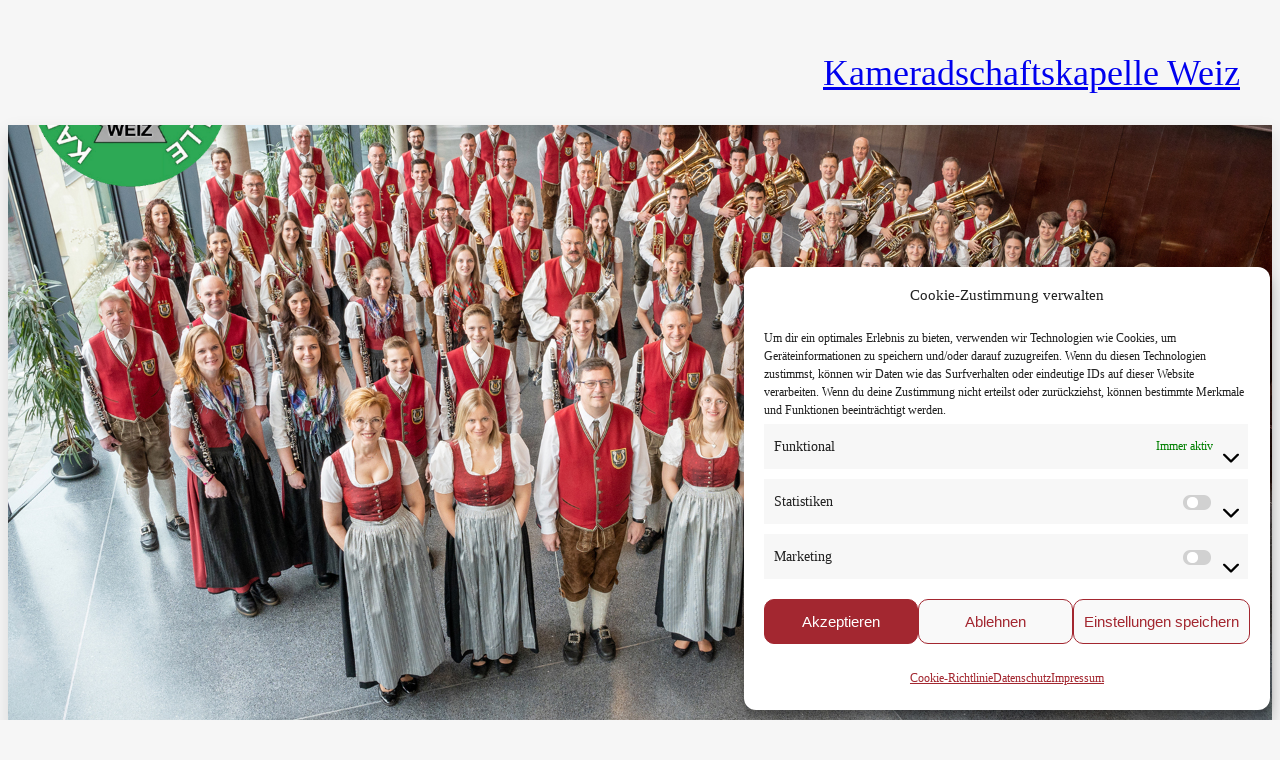

--- FILE ---
content_type: text/html; charset=UTF-8
request_url: https://www.kameradschaftskapelle.at/2864-2/
body_size: 32345
content:
<!DOCTYPE html>
<html dir="ltr" lang="de" prefix="og: https://ogp.me/ns#">
<head>
	<meta charset="UTF-8" />
	<meta name="viewport" content="width=device-width, initial-scale=1" />

		<!-- All in One SEO 4.9.3 - aioseo.com -->
		<title>Kameradschaftskapelle Weiz | Goldprüfung Bertram Schlemmer</title>
	<meta name="description" content="Unser Musiker, Bertram Schlemmer hat das Leistungsabzeichen in Gold am Waldhorn in Graz mit sehr gutem Erfolg bestanden. Seine Musikerkolleginnen und -kollegen gratulieren ihm dazu recht herzlich." />
	<meta name="robots" content="max-image-preview:large" />
	<meta name="author" content="Viktoria Ponsold"/>
	<link rel="canonical" href="https://www.kameradschaftskapelle.at/2864-2/" />
	<meta name="generator" content="All in One SEO (AIOSEO) 4.9.3" />
		<meta property="og:locale" content="de_DE" />
		<meta property="og:site_name" content="Kameradschaftskapelle Weiz | Hier spielt die Musik!" />
		<meta property="og:type" content="article" />
		<meta property="og:title" content="Kameradschaftskapelle Weiz | Goldprüfung Bertram Schlemmer" />
		<meta property="og:description" content="Unser Musiker, Bertram Schlemmer hat das Leistungsabzeichen in Gold am Waldhorn in Graz mit sehr gutem Erfolg bestanden. Seine Musikerkolleginnen und -kollegen gratulieren ihm dazu recht herzlich." />
		<meta property="og:url" content="https://www.kameradschaftskapelle.at/2864-2/" />
		<meta property="og:image" content="https://www.kameradschaftskapelle.at/wp-content/uploads/2023/06/Kameradschaftskapelle-Weiz.jpg" />
		<meta property="og:image:secure_url" content="https://www.kameradschaftskapelle.at/wp-content/uploads/2023/06/Kameradschaftskapelle-Weiz.jpg" />
		<meta property="og:image:width" content="1920" />
		<meta property="og:image:height" content="1277" />
		<meta property="article:published_time" content="2018-03-24T19:00:08+00:00" />
		<meta property="article:modified_time" content="2018-06-03T09:01:14+00:00" />
		<meta name="twitter:card" content="summary_large_image" />
		<meta name="twitter:title" content="Kameradschaftskapelle Weiz | Goldprüfung Bertram Schlemmer" />
		<meta name="twitter:description" content="Unser Musiker, Bertram Schlemmer hat das Leistungsabzeichen in Gold am Waldhorn in Graz mit sehr gutem Erfolg bestanden. Seine Musikerkolleginnen und -kollegen gratulieren ihm dazu recht herzlich." />
		<meta name="twitter:image" content="https://www.kameradschaftskapelle.at/wp-content/uploads/2023/06/Kameradschaftskapelle-Weiz.jpg" />
		<script type="application/ld+json" class="aioseo-schema">
			{"@context":"https:\/\/schema.org","@graph":[{"@type":"BlogPosting","@id":"https:\/\/www.kameradschaftskapelle.at\/2864-2\/#blogposting","name":"Kameradschaftskapelle Weiz | Goldpr\u00fcfung Bertram Schlemmer","headline":"Goldpr\u00fcfung Bertram Schlemmer","author":{"@id":"https:\/\/www.kameradschaftskapelle.at\/author\/ponsold\/#author"},"publisher":{"@id":"https:\/\/www.kameradschaftskapelle.at\/#organization"},"image":{"@type":"ImageObject","url":"https:\/\/www.kameradschaftskapelle.at\/wp-content\/uploads\/2023\/05\/Kameradschaftskapelle-Wappen.png","@id":"https:\/\/www.kameradschaftskapelle.at\/#articleImage","width":577,"height":577},"datePublished":"2018-03-24T20:00:08+01:00","dateModified":"2018-06-03T11:01:14+02:00","inLanguage":"de-DE","mainEntityOfPage":{"@id":"https:\/\/www.kameradschaftskapelle.at\/2864-2\/#webpage"},"isPartOf":{"@id":"https:\/\/www.kameradschaftskapelle.at\/2864-2\/#webpage"},"articleSection":"Allgemein"},{"@type":"BreadcrumbList","@id":"https:\/\/www.kameradschaftskapelle.at\/2864-2\/#breadcrumblist","itemListElement":[{"@type":"ListItem","@id":"https:\/\/www.kameradschaftskapelle.at#listItem","position":1,"name":"Home","item":"https:\/\/www.kameradschaftskapelle.at","nextItem":{"@type":"ListItem","@id":"https:\/\/www.kameradschaftskapelle.at\/category\/allgemein\/#listItem","name":"Allgemein"}},{"@type":"ListItem","@id":"https:\/\/www.kameradschaftskapelle.at\/category\/allgemein\/#listItem","position":2,"name":"Allgemein","item":"https:\/\/www.kameradschaftskapelle.at\/category\/allgemein\/","nextItem":{"@type":"ListItem","@id":"https:\/\/www.kameradschaftskapelle.at\/2864-2\/#listItem","name":"Goldpr\u00fcfung Bertram Schlemmer"},"previousItem":{"@type":"ListItem","@id":"https:\/\/www.kameradschaftskapelle.at#listItem","name":"Home"}},{"@type":"ListItem","@id":"https:\/\/www.kameradschaftskapelle.at\/2864-2\/#listItem","position":3,"name":"Goldpr\u00fcfung Bertram Schlemmer","previousItem":{"@type":"ListItem","@id":"https:\/\/www.kameradschaftskapelle.at\/category\/allgemein\/#listItem","name":"Allgemein"}}]},{"@type":"Organization","@id":"https:\/\/www.kameradschaftskapelle.at\/#organization","name":"Kameradschaftskapelle Weiz","description":"Hier spielt die Musik!","url":"https:\/\/www.kameradschaftskapelle.at\/","telephone":"+436641030865","logo":{"@type":"ImageObject","url":"https:\/\/www.kameradschaftskapelle.at\/wp-content\/uploads\/2023\/05\/Kameradschaftskapelle-Wappen.png","@id":"https:\/\/www.kameradschaftskapelle.at\/2864-2\/#organizationLogo","width":577,"height":577},"image":{"@id":"https:\/\/www.kameradschaftskapelle.at\/2864-2\/#organizationLogo"}},{"@type":"Person","@id":"https:\/\/www.kameradschaftskapelle.at\/author\/ponsold\/#author","url":"https:\/\/www.kameradschaftskapelle.at\/author\/ponsold\/","name":"Viktoria Ponsold"},{"@type":"WebPage","@id":"https:\/\/www.kameradschaftskapelle.at\/2864-2\/#webpage","url":"https:\/\/www.kameradschaftskapelle.at\/2864-2\/","name":"Kameradschaftskapelle Weiz | Goldpr\u00fcfung Bertram Schlemmer","description":"Unser Musiker, Bertram Schlemmer hat das Leistungsabzeichen in Gold am Waldhorn in Graz mit sehr gutem Erfolg bestanden. Seine Musikerkolleginnen und -kollegen gratulieren ihm dazu recht herzlich.","inLanguage":"de-DE","isPartOf":{"@id":"https:\/\/www.kameradschaftskapelle.at\/#website"},"breadcrumb":{"@id":"https:\/\/www.kameradschaftskapelle.at\/2864-2\/#breadcrumblist"},"author":{"@id":"https:\/\/www.kameradschaftskapelle.at\/author\/ponsold\/#author"},"creator":{"@id":"https:\/\/www.kameradschaftskapelle.at\/author\/ponsold\/#author"},"datePublished":"2018-03-24T20:00:08+01:00","dateModified":"2018-06-03T11:01:14+02:00"},{"@type":"WebSite","@id":"https:\/\/www.kameradschaftskapelle.at\/#website","url":"https:\/\/www.kameradschaftskapelle.at\/","name":"Kameradschaftskapelle Weiz","description":"Hier spielt die Musik!","inLanguage":"de-DE","publisher":{"@id":"https:\/\/www.kameradschaftskapelle.at\/#organization"}}]}
		</script>
		<!-- All in One SEO -->


<link rel="alternate" type="application/rss+xml" title="Kameradschaftskapelle Weiz &raquo; Feed" href="https://www.kameradschaftskapelle.at/feed/" />
<link rel="alternate" type="application/rss+xml" title="Kameradschaftskapelle Weiz &raquo; Kommentar-Feed" href="https://www.kameradschaftskapelle.at/comments/feed/" />
<link rel="alternate" type="application/rss+xml" title="Kameradschaftskapelle Weiz &raquo; Goldprüfung Bertram Schlemmer-Kommentar-Feed" href="https://www.kameradschaftskapelle.at/2864-2/feed/" />
<link rel="alternate" title="oEmbed (JSON)" type="application/json+oembed" href="https://www.kameradschaftskapelle.at/wp-json/oembed/1.0/embed?url=https%3A%2F%2Fwww.kameradschaftskapelle.at%2F2864-2%2F" />
<link rel="alternate" title="oEmbed (XML)" type="text/xml+oembed" href="https://www.kameradschaftskapelle.at/wp-json/oembed/1.0/embed?url=https%3A%2F%2Fwww.kameradschaftskapelle.at%2F2864-2%2F&#038;format=xml" />
<style id='wp-img-auto-sizes-contain-inline-css'>
img:is([sizes=auto i],[sizes^="auto," i]){contain-intrinsic-size:3000px 1500px}
/*# sourceURL=wp-img-auto-sizes-contain-inline-css */
</style>
<link rel='stylesheet' id='animate-css' href='https://www.kameradschaftskapelle.at/wp-content/plugins/qi-blocks/assets/css/plugins/animate/animate.min.css?ver=4.1.1' media='all' />
<style id='wp-block-site-title-inline-css'>
.wp-block-site-title{box-sizing:border-box}.wp-block-site-title :where(a){color:inherit;font-family:inherit;font-size:inherit;font-style:inherit;font-weight:inherit;letter-spacing:inherit;line-height:inherit;text-decoration:inherit}
/*# sourceURL=https://www.kameradschaftskapelle.at/wp-includes/blocks/site-title/style.min.css */
</style>
<style id='wp-block-spacer-inline-css'>
.wp-block-spacer{clear:both}
/*# sourceURL=https://www.kameradschaftskapelle.at/wp-includes/blocks/spacer/style.min.css */
</style>
<style id='wp-block-group-inline-css'>
.wp-block-group{box-sizing:border-box}:where(.wp-block-group.wp-block-group-is-layout-constrained){position:relative}
 .wp-block-group[class*=tw-bottom-shape],.wp-block-group[class*=tw-top-shape]{position:relative}[class*=tw-top-shape]::before,[class*=tw-bottom-shape]::after{content:"";position:absolute;width:100%;height:var(--group-shape-height,20px);left:0;bottom:var(--group-shape-y,-14px);background-color:inherit;-webkit-mask:var(--group-shape) center repeat no-repeat;mask:var(--group-shape) center repeat no-repeat;z-index:2;pointer-events:auto}[class*=tw-top-shape]::before{-webkit-transform:rotate(180deg);transform:rotate(180deg);bottom:auto;top:var(--group-shape-y,-14px)}.tw-bottom-shape-ornament::after,.tw-top-shape-ornament::before{--group-shape:url("data:image/svg+xml,%3csvg xmlns='http://www.w3.org/2000/svg' viewBox='0 0 160 20'%3e%3cpath d='M160 20c-4.2-4.5-13.6-7-19.3-7-14.7 0-28.3 7-41.5 7-7.6 0-14.6-2-19.2-7-4.6 5-11.6 7-19.2 7-13.2 0-26.8-7-41.5-7-5.7 0-15.1 2.5-19.3 7V0h160v20z'/%3e%3c/svg%3e");--group-shape-y:-7px}
/*# sourceURL=wp-block-group-inline-css */
</style>
<style id='wp-block-site-logo-inline-css'>
.wp-block-site-logo{box-sizing:border-box;line-height:0}.wp-block-site-logo a{display:inline-block;line-height:0}.wp-block-site-logo.is-default-size img{height:auto;width:120px}.wp-block-site-logo img{height:auto;max-width:100%}.wp-block-site-logo a,.wp-block-site-logo img{border-radius:inherit}.wp-block-site-logo.aligncenter{margin-left:auto;margin-right:auto;text-align:center}:root :where(.wp-block-site-logo.is-style-rounded){border-radius:9999px}
/*# sourceURL=https://www.kameradschaftskapelle.at/wp-includes/blocks/site-logo/style.min.css */
</style>
<link rel='stylesheet' id='wp-block-cover-css' href='https://www.kameradschaftskapelle.at/wp-includes/blocks/cover/style.min.css?ver=6.9' media='all' />
<style id='tw-block-cover-inline-css'>
.wp-block-cover.is-style-tw-shadow{box-shadow:var(--tw-block-shadow)}.wp-block-cover.is-style-tw-hard-shadow{box-shadow:var(--tw-block-hard-shadow)}.wp-block-cover.is-style-tw-rounded-corners{border-radius:var(--tw-block-rounded);overflow:hidden}.wp-block-cover.is-style-rounded{border-radius:9999px;overflow:hidden}.wp-block-cover.is-style-tw-border-inner::after{content:"";position:absolute;inset:10px;border:2px solid #fff;z-index:1;pointer-events:none;min-height:auto}.wp-block-cover.has-custom-content-position .wp-block-cover__inner-container{max-width:100%}.tw-content-width-100 .wp-block-cover__inner-container{width:100%!important}.wp-block-cover.tw-hover-opacity :is(.wp-block-cover__background,.wp-block-cover__gradient-background),.wp-block-cover.tw-hover-opacity::before{transition:opacity 0.2s}.tw-hover-opacity.has-background-dim:hover::before,.tw-hover-opacity:where(:hover,:focus-within) :is(.wp-block-cover__background,.wp-block-cover__gradient-background).has-background-dim{opacity:0.65!important}.tw-hover-opacity:where(:hover,:focus-within) :is(.wp-block-cover__background,.wp-block-cover__gradient-background):is(.has-background-dim-0,.has-background-dim-10){opacity:0.2!important}.tw-hover-opacity:is(.has-background-dim-10,.has-background-dim-20,.has-background-dim-30):hover::before,.tw-hover-opacity:where(:hover,:focus-within) :is(.wp-block-cover__background,.wp-block-cover__gradient-background):is(.has-background-dim-20,.has-background-dim-30){opacity:0.4!important}.tw-hover-opacity:where(:hover,:focus-within) :is(.wp-block-cover__background,.wp-block-cover__gradient-background).has-background-dim-100{opacity:0.5!important}.tw-hover-show-text-alt .wp-block-cover__inner-container{opacity:0;transition:opacity 0.3s}.tw-hover-show-text-alt:not(:hover):not(:focus-within) :is(.wp-block-cover__background,.wp-block-cover__gradient-background){opacity:0!important}.tw-hover-hide-text :is(.wp-block-cover__inner-container,.wp-block-cover__background,.wp-block-cover__gradient-background){transition:opacity 0.3s}.tw-hover-hide-text:where(:hover,:focus-within) :is(.wp-block-cover__inner-container,.wp-block-cover__background,.wp-block-cover__gradient-background),.tw-stretched-link:where(:hover,:focus-within) .tw-hover-hide-text :where(.wp-block-cover__inner-container,.wp-block-cover__background){opacity:0!important}.tw-hover-hide-text:focus-within{outline:5px auto -webkit-focus-ring-color}.wp-block-cover.tw-hover-zoom{overflow:hidden}.wp-block-cover.tw-hover-zoom img{transition:transform 0.4s}.tw-stretched-link:where(:hover,:focus-within) .tw-hover-zoom img,.wp-block-cover.tw-hover-zoom:where(:hover,:focus-within) img{transform:scale(1.05)}.wp-block-cover.tw-stretched-link .wp-block-cover__inner-container{pointer-events:none;position:static;z-index:1}.wp-block-group.tw-stretched-link .wp-block-cover{pointer-events:none;z-index:2}.tw-stretched-link:is(.wp-block-cover,.wp-block-group) .wp-block-cover__inner-container a,.tw-stretched-link:is(.wp-block-cover,.wp-block-group) .wp-block-cover__inner-container button{pointer-events:auto}.wp-block-cover:is(.tw-hover-show-text,.tw-hover-show-text-alt) a{text-decoration:none}@media (hover:none){.tw-hover-show-text-alt :is(.wp-block-cover__background,.wp-block-cover__gradient-background){opacity:0!important}.wp-block-cover.tw-hover-show-text-alt a{-webkit-tap-highlight-color:transparent}}@media (hover:hover){.tw-hover-show-text :is(.wp-block-cover__background,.wp-block-cover__gradient-background),.tw-hover-show-text-alt :is(.wp-block-cover__background,.wp-block-cover__gradient-background),.tw-hover-show-text.is-style-tw-border-inner::after,.tw-hover-show-text::before{transition:opacity 0.3s}.tw-hover-show-text.is-style-tw-border-inner:not(:hover):not(:focus-within)::after,.tw-hover-show-text:not(:hover):not(:focus-within) :is(.wp-block-cover__background,.wp-block-cover__gradient-background),.tw-hover-show-text:not(:hover):not(:focus-within)::before{opacity:0!important}.tw-hover-show-text .wp-block-cover__inner-container{opacity:0;transition:opacity 0.3s}.tw-hover-show-text-alt:where(:hover,:focus-within) .wp-block-cover__inner-container,.tw-hover-show-text:where(:hover,:focus-within) .wp-block-cover__inner-container,.tw-stretched-link:is(:hover,:focus-within) :is(.tw-hover-show-text,.tw-hover-show-text-alt) :is(.wp-block-cover__background,.wp-block-cover__inner-container){opacity:1!important}}.wp-block-cover[class*="tw-ratio"]{min-height:auto!important}.wp-block-cover.tw-ratio-2-3{aspect-ratio:2/3}.wp-block-cover.tw-ratio-3-4{aspect-ratio:3/4}.wp-block-cover.tw-ratio-1-1{aspect-ratio:1/1}.wp-block-cover.tw-ratio-4-3{aspect-ratio:4/3}.wp-block-cover.tw-ratio-3-2{aspect-ratio:3/2}.wp-block-cover.tw-ratio-16-9{aspect-ratio:16/9}.wp-block-cover[style*="--shape"]{-webkit-clip-path:var(--shape);clip-path:var(--shape)}.wp-block-cover.tw-stack{align-items:normal!important}.wp-block-cover.tw-stack .wp-block-cover__inner-container{display:flex;flex-direction:column}
/*# sourceURL=https://www.kameradschaftskapelle.at/wp-content/plugins/twentig/dist/blocks/cover/style.css */
</style>
<style id='wp-block-navigation-link-inline-css'>
.wp-block-navigation .wp-block-navigation-item__label{overflow-wrap:break-word}.wp-block-navigation .wp-block-navigation-item__description{display:none}.link-ui-tools{outline:1px solid #f0f0f0;padding:8px}.link-ui-block-inserter{padding-top:8px}.link-ui-block-inserter__back{margin-left:8px;text-transform:uppercase}
/*# sourceURL=https://www.kameradschaftskapelle.at/wp-includes/blocks/navigation-link/style.min.css */
</style>
<link rel='stylesheet' id='wp-block-navigation-css' href='https://www.kameradschaftskapelle.at/wp-includes/blocks/navigation/style.min.css?ver=6.9' media='all' />
<style id='tw-block-navigation-inline-css'>
.tw-icon-large button:where(.wp-block-navigation__responsive-container-close,.wp-block-navigation__responsive-container-open) svg,.tw-icon-medium button:where(.wp-block-navigation__responsive-container-close,.wp-block-navigation__responsive-container-open) svg{width:32px;height:32px}.wp-block-navigation.tw-icon-medium button:is(.wp-block-navigation__responsive-container-open,.wp-block-navigation__responsive-container-close){font-size:1.25rem}.wp-block-navigation.tw-icon-large button:is(.wp-block-navigation__responsive-container-open,.wp-block-navigation__responsive-container-close){font-size:1.5rem}@media (min-width:600px) and (max-width:767px){.wp-block-navigation__responsive-container-open:not(.always-shown){display:flex}.wp-block-navigation__responsive-container:not(.hidden-by-default):not(.is-menu-open){display:none}}.wp-block-navigation:where(.tw-break-tablet,.tw-break-tablet-lg) .wp-block-navigation__responsive-container:not(.is-menu-open){display:none}.wp-block-navigation:where(.tw-break-tablet,.tw-break-tablet-lg) .wp-block-navigation__responsive-container-open{display:flex}@media (min-width:1024px){.tw-break-tablet .wp-block-navigation__responsive-container:not(.is-menu-open){display:flex}.tw-break-tablet .wp-block-navigation__responsive-container-open{display:none}.tw-icon-large button:where(.wp-block-navigation__responsive-container-close,.wp-block-navigation__responsive-container-open) svg{width:40px;height:40px}}@media (min-width:1200px){.tw-break-tablet-lg .wp-block-navigation__responsive-container:not(.is-menu-open){display:flex}.tw-break-tablet-lg .wp-block-navigation__responsive-container-open{display:none}}.is-content-justification-space-between > .wp-block-navigation:last-child .wp-block-navigation__responsive-container-open{margin-inline-start:auto}.wp-block-navigation:not(.is-vertical):not(.is-responsive) :is(.wp-block-page-list,.wp-block-navigation__container, .wp-block-navigation__responsive-container-content){row-gap:12px}.wp-block-navigation:is(.tw-nav-active-none,.tw-nav-active-opacity-down,.tw-nav-active-opacity-up,.tw-nav-active-primary-color) .current-menu-item > a:not(:hover),.wp-block-navigation:is(.tw-nav-hover-none,.tw-nav-hover-opacity-up,.tw-nav-hover-opacity-down,.tw-nav-hover-primary-color) li a:hover{text-decoration:none}.wp-block-navigation.tw-nav-active-opacity-up .current-menu-item > a,.wp-block-navigation.tw-nav-hover-opacity-up li a:hover,.wp-block-navigation:where(.tw-nav-hover-opacity-down,.tw-nav-hover-opacity-up) .wp-block-social-links:not(.is-style-logos-only) a{opacity:1}.wp-block-navigation.tw-nav-active-opacity-down .current-menu-item > a,.wp-block-navigation.tw-nav-hover-opacity-down li a:hover,.wp-block-navigation:is(.tw-nav-hover-opacity-up,.tw-nav-active-opacity-up) li a{opacity:0.7}.wp-block-navigation:is(.tw-nav-hover-opacity-up,.tw-nav-hover-opacity-down) .wp-block-navigation-item__description{opacity:1}.wp-block-navigation.tw-nav-active-primary-color li.current-menu-item > a,.wp-block-navigation.tw-nav-hover-primary-color li a:hover{color:var(--wp--preset--color--accent,var(--wp--preset--color--accent-1,var(--wp--preset--color--primary)))}.wp-block-navigation.tw-nav-active-underline li.current-menu-item > a,.wp-block-navigation.tw-nav-hover-underline li a:hover{text-decoration-line:underline;text-decoration-style:solid;text-underline-offset:auto}.wp-block-navigation.tw-nav-active-border li.current-menu-item > a,.wp-block-navigation.tw-nav-hover-border li a:hover{text-decoration-line:underline;text-decoration-style:solid;text-underline-offset:min(0.5em,16px);text-decoration-thickness:1px}.wp-block-navigation.tw-nav-active-thick-border li.current-menu-item > a,.wp-block-navigation.tw-nav-hover-thick-border li a:hover{text-decoration-line:underline;text-decoration-style:solid;text-underline-offset:min(0.5em,16px);text-decoration-thickness:2px!important}.wp-block-navigation.tw-nav-hover-box :where(.is-menu-open,.wp-block-navigation__submenu-container) li a{position:relative}.wp-block-navigation.tw-nav-active-box .current-menu-item > a::before,.wp-block-navigation.tw-nav-hover-box li > a:hover::before{content:"";display:block;position:absolute;inset:0;background-color:currentcolor;opacity:0.1;border-radius:8px}:is(.tw-nav-hover-box,.tw-nav-active-box) .wp-block-navigation__container > li > a::before{margin:-4px -10px}.wp-block-navigation.tw-nav-active-box li.current-menu-item > a,.wp-block-navigation.tw-nav-hover-box li a:hover{text-decoration:none}.wp-block-navigation__submenu-container.has-background{padding:0}
/*# sourceURL=https://www.kameradschaftskapelle.at/wp-content/plugins/twentig/dist/blocks/navigation/style.css */
</style>
<style id='wp-block-paragraph-inline-css'>
.is-small-text{font-size:.875em}.is-regular-text{font-size:1em}.is-large-text{font-size:2.25em}.is-larger-text{font-size:3em}.has-drop-cap:not(:focus):first-letter{float:left;font-size:8.4em;font-style:normal;font-weight:100;line-height:.68;margin:.05em .1em 0 0;text-transform:uppercase}body.rtl .has-drop-cap:not(:focus):first-letter{float:none;margin-left:.1em}p.has-drop-cap.has-background{overflow:hidden}:root :where(p.has-background){padding:1.25em 2.375em}:where(p.has-text-color:not(.has-link-color)) a{color:inherit}p.has-text-align-left[style*="writing-mode:vertical-lr"],p.has-text-align-right[style*="writing-mode:vertical-rl"]{rotate:180deg}
/*# sourceURL=https://www.kameradschaftskapelle.at/wp-includes/blocks/paragraph/style.min.css */
</style>
<style id='wp-block-post-date-inline-css'>
.wp-block-post-date{box-sizing:border-box}
/*# sourceURL=https://www.kameradschaftskapelle.at/wp-includes/blocks/post-date/style.min.css */
</style>
<style id='wp-block-post-title-inline-css'>
.wp-block-post-title{box-sizing:border-box;word-break:break-word}.wp-block-post-title :where(a){display:inline-block;font-family:inherit;font-size:inherit;font-style:inherit;font-weight:inherit;letter-spacing:inherit;line-height:inherit;text-decoration:inherit}
/*# sourceURL=https://www.kameradschaftskapelle.at/wp-includes/blocks/post-title/style.min.css */
</style>
<link rel='stylesheet' id='shariffcss-css' href='https://www.kameradschaftskapelle.at/wp-content/plugins/shariff/css/shariff.min.css?ver=4.6.15' media='all' />
<style id='wp-block-post-content-inline-css'>
.wp-block-post-content{display:flow-root}
/*# sourceURL=https://www.kameradschaftskapelle.at/wp-includes/blocks/post-content/style.min.css */
</style>
<style id='wp-block-separator-inline-css'>
@charset "UTF-8";.wp-block-separator{border:none;border-top:2px solid}:root :where(.wp-block-separator.is-style-dots){height:auto;line-height:1;text-align:center}:root :where(.wp-block-separator.is-style-dots):before{color:currentColor;content:"···";font-family:serif;font-size:1.5em;letter-spacing:2em;padding-left:2em}.wp-block-separator.is-style-dots{background:none!important;border:none!important}
/*# sourceURL=https://www.kameradschaftskapelle.at/wp-includes/blocks/separator/style.min.css */
</style>
<style id='tw-block-separator-inline-css'>
.wp-block-separator{background:currentcolor}.wp-block-separator.is-style-dots{height:auto}.wp-block-separator.is-style-tw-asterisks{background:none!important;text-align:center;line-height:1;border:none!important;height:auto!important}.wp-block-separator.is-style-tw-asterisks::before{content:"* * *";font-size:1.125em}.wp-block-separator.wp-block-separator.is-style-tw-dotted{width:100%;height:1px;border:0;background:linear-gradient(90deg,currentcolor 1px,transparent 0)!important;background-size:4px 1px!important}.wp-block-separator.wp-block-separator.is-style-tw-dashed{width:100%;height:1px;border:0;background:linear-gradient(90deg,currentcolor 4px,transparent 0)!important;background-size:8px 1px!important}.wp-block-separator.wp-block-separator.has-background:is(.is-style-tw-dashed, .is-style-tw-dotted){height:1px}.wp-block-separator.is-style-tw-dotted.is-vertical{background:linear-gradient(0deg,currentcolor 1px,transparent 0)!important;background-size:1px 4px!important}.wp-block-separator.is-style-tw-dashed.is-vertical{background:linear-gradient(0deg,currentcolor 4px,transparent 0)!important;background-size:1px 8px!important}hr.tw-ml-0{text-align:left!important}hr.tw-mr-0{text-align:right!important}
/*# sourceURL=https://www.kameradschaftskapelle.at/wp-content/plugins/twentig/dist/blocks/separator/style.css */
</style>
<style id='wp-block-post-navigation-link-inline-css'>
.wp-block-post-navigation-link .wp-block-post-navigation-link__arrow-previous{display:inline-block;margin-right:1ch}.wp-block-post-navigation-link .wp-block-post-navigation-link__arrow-previous:not(.is-arrow-chevron){transform:scaleX(1)}.wp-block-post-navigation-link .wp-block-post-navigation-link__arrow-next{display:inline-block;margin-left:1ch}.wp-block-post-navigation-link .wp-block-post-navigation-link__arrow-next:not(.is-arrow-chevron){transform:scaleX(1)}.wp-block-post-navigation-link.has-text-align-left[style*="writing-mode: vertical-lr"],.wp-block-post-navigation-link.has-text-align-right[style*="writing-mode: vertical-rl"]{rotate:180deg}
/*# sourceURL=https://www.kameradschaftskapelle.at/wp-includes/blocks/post-navigation-link/style.min.css */
</style>
<style id='tw-block-post-navigation-link-inline-css'>
.is-style-tw-nav-stack .post-navigation-link__label{display:inline-block;margin-bottom:0.5em;font-size:min(0.75em,1rem);opacity:0.7;font-family:var(--wp--preset--font-family--primary,inherit)}.is-style-tw-nav-stack .post-navigation-link__label + a,.is-style-tw-nav-stack .post-navigation-link__title{display:block}.is-style-tw-nav-side-arrow{position:relative}.post-navigation-link-previous.is-style-tw-nav-side-arrow a{display:inline-block;padding-inline-start:1.5em}.post-navigation-link-next.is-style-tw-nav-side-arrow a{display:inline-block;padding-inline-end:1.5em}.is-style-tw-nav-side-arrow :where(.wp-block-post-navigation-link__arrow-previous,.wp-block-post-navigation-link__arrow-next){position:absolute;top:0;left:0;pointer-events:none;padding:inherit}.is-style-tw-nav-side-arrow .wp-block-post-navigation-link__arrow-next{left:auto;right:0}
/*# sourceURL=https://www.kameradschaftskapelle.at/wp-content/plugins/twentig/dist/blocks/post-navigation-link/style.css */
</style>
<style id='wp-block-social-links-inline-css'>
.wp-block-social-links{background:none;box-sizing:border-box;margin-left:0;padding-left:0;padding-right:0;text-indent:0}.wp-block-social-links .wp-social-link a,.wp-block-social-links .wp-social-link a:hover{border-bottom:0;box-shadow:none;text-decoration:none}.wp-block-social-links .wp-social-link svg{height:1em;width:1em}.wp-block-social-links .wp-social-link span:not(.screen-reader-text){font-size:.65em;margin-left:.5em;margin-right:.5em}.wp-block-social-links.has-small-icon-size{font-size:16px}.wp-block-social-links,.wp-block-social-links.has-normal-icon-size{font-size:24px}.wp-block-social-links.has-large-icon-size{font-size:36px}.wp-block-social-links.has-huge-icon-size{font-size:48px}.wp-block-social-links.aligncenter{display:flex;justify-content:center}.wp-block-social-links.alignright{justify-content:flex-end}.wp-block-social-link{border-radius:9999px;display:block}@media not (prefers-reduced-motion){.wp-block-social-link{transition:transform .1s ease}}.wp-block-social-link{height:auto}.wp-block-social-link a{align-items:center;display:flex;line-height:0}.wp-block-social-link:hover{transform:scale(1.1)}.wp-block-social-links .wp-block-social-link.wp-social-link{display:inline-block;margin:0;padding:0}.wp-block-social-links .wp-block-social-link.wp-social-link .wp-block-social-link-anchor,.wp-block-social-links .wp-block-social-link.wp-social-link .wp-block-social-link-anchor svg,.wp-block-social-links .wp-block-social-link.wp-social-link .wp-block-social-link-anchor:active,.wp-block-social-links .wp-block-social-link.wp-social-link .wp-block-social-link-anchor:hover,.wp-block-social-links .wp-block-social-link.wp-social-link .wp-block-social-link-anchor:visited{color:currentColor;fill:currentColor}:where(.wp-block-social-links:not(.is-style-logos-only)) .wp-social-link{background-color:#f0f0f0;color:#444}:where(.wp-block-social-links:not(.is-style-logos-only)) .wp-social-link-amazon{background-color:#f90;color:#fff}:where(.wp-block-social-links:not(.is-style-logos-only)) .wp-social-link-bandcamp{background-color:#1ea0c3;color:#fff}:where(.wp-block-social-links:not(.is-style-logos-only)) .wp-social-link-behance{background-color:#0757fe;color:#fff}:where(.wp-block-social-links:not(.is-style-logos-only)) .wp-social-link-bluesky{background-color:#0a7aff;color:#fff}:where(.wp-block-social-links:not(.is-style-logos-only)) .wp-social-link-codepen{background-color:#1e1f26;color:#fff}:where(.wp-block-social-links:not(.is-style-logos-only)) .wp-social-link-deviantart{background-color:#02e49b;color:#fff}:where(.wp-block-social-links:not(.is-style-logos-only)) .wp-social-link-discord{background-color:#5865f2;color:#fff}:where(.wp-block-social-links:not(.is-style-logos-only)) .wp-social-link-dribbble{background-color:#e94c89;color:#fff}:where(.wp-block-social-links:not(.is-style-logos-only)) .wp-social-link-dropbox{background-color:#4280ff;color:#fff}:where(.wp-block-social-links:not(.is-style-logos-only)) .wp-social-link-etsy{background-color:#f45800;color:#fff}:where(.wp-block-social-links:not(.is-style-logos-only)) .wp-social-link-facebook{background-color:#0866ff;color:#fff}:where(.wp-block-social-links:not(.is-style-logos-only)) .wp-social-link-fivehundredpx{background-color:#000;color:#fff}:where(.wp-block-social-links:not(.is-style-logos-only)) .wp-social-link-flickr{background-color:#0461dd;color:#fff}:where(.wp-block-social-links:not(.is-style-logos-only)) .wp-social-link-foursquare{background-color:#e65678;color:#fff}:where(.wp-block-social-links:not(.is-style-logos-only)) .wp-social-link-github{background-color:#24292d;color:#fff}:where(.wp-block-social-links:not(.is-style-logos-only)) .wp-social-link-goodreads{background-color:#eceadd;color:#382110}:where(.wp-block-social-links:not(.is-style-logos-only)) .wp-social-link-google{background-color:#ea4434;color:#fff}:where(.wp-block-social-links:not(.is-style-logos-only)) .wp-social-link-gravatar{background-color:#1d4fc4;color:#fff}:where(.wp-block-social-links:not(.is-style-logos-only)) .wp-social-link-instagram{background-color:#f00075;color:#fff}:where(.wp-block-social-links:not(.is-style-logos-only)) .wp-social-link-lastfm{background-color:#e21b24;color:#fff}:where(.wp-block-social-links:not(.is-style-logos-only)) .wp-social-link-linkedin{background-color:#0d66c2;color:#fff}:where(.wp-block-social-links:not(.is-style-logos-only)) .wp-social-link-mastodon{background-color:#3288d4;color:#fff}:where(.wp-block-social-links:not(.is-style-logos-only)) .wp-social-link-medium{background-color:#000;color:#fff}:where(.wp-block-social-links:not(.is-style-logos-only)) .wp-social-link-meetup{background-color:#f6405f;color:#fff}:where(.wp-block-social-links:not(.is-style-logos-only)) .wp-social-link-patreon{background-color:#000;color:#fff}:where(.wp-block-social-links:not(.is-style-logos-only)) .wp-social-link-pinterest{background-color:#e60122;color:#fff}:where(.wp-block-social-links:not(.is-style-logos-only)) .wp-social-link-pocket{background-color:#ef4155;color:#fff}:where(.wp-block-social-links:not(.is-style-logos-only)) .wp-social-link-reddit{background-color:#ff4500;color:#fff}:where(.wp-block-social-links:not(.is-style-logos-only)) .wp-social-link-skype{background-color:#0478d7;color:#fff}:where(.wp-block-social-links:not(.is-style-logos-only)) .wp-social-link-snapchat{background-color:#fefc00;color:#fff;stroke:#000}:where(.wp-block-social-links:not(.is-style-logos-only)) .wp-social-link-soundcloud{background-color:#ff5600;color:#fff}:where(.wp-block-social-links:not(.is-style-logos-only)) .wp-social-link-spotify{background-color:#1bd760;color:#fff}:where(.wp-block-social-links:not(.is-style-logos-only)) .wp-social-link-telegram{background-color:#2aabee;color:#fff}:where(.wp-block-social-links:not(.is-style-logos-only)) .wp-social-link-threads{background-color:#000;color:#fff}:where(.wp-block-social-links:not(.is-style-logos-only)) .wp-social-link-tiktok{background-color:#000;color:#fff}:where(.wp-block-social-links:not(.is-style-logos-only)) .wp-social-link-tumblr{background-color:#011835;color:#fff}:where(.wp-block-social-links:not(.is-style-logos-only)) .wp-social-link-twitch{background-color:#6440a4;color:#fff}:where(.wp-block-social-links:not(.is-style-logos-only)) .wp-social-link-twitter{background-color:#1da1f2;color:#fff}:where(.wp-block-social-links:not(.is-style-logos-only)) .wp-social-link-vimeo{background-color:#1eb7ea;color:#fff}:where(.wp-block-social-links:not(.is-style-logos-only)) .wp-social-link-vk{background-color:#4680c2;color:#fff}:where(.wp-block-social-links:not(.is-style-logos-only)) .wp-social-link-wordpress{background-color:#3499cd;color:#fff}:where(.wp-block-social-links:not(.is-style-logos-only)) .wp-social-link-whatsapp{background-color:#25d366;color:#fff}:where(.wp-block-social-links:not(.is-style-logos-only)) .wp-social-link-x{background-color:#000;color:#fff}:where(.wp-block-social-links:not(.is-style-logos-only)) .wp-social-link-yelp{background-color:#d32422;color:#fff}:where(.wp-block-social-links:not(.is-style-logos-only)) .wp-social-link-youtube{background-color:red;color:#fff}:where(.wp-block-social-links.is-style-logos-only) .wp-social-link{background:none}:where(.wp-block-social-links.is-style-logos-only) .wp-social-link svg{height:1.25em;width:1.25em}:where(.wp-block-social-links.is-style-logos-only) .wp-social-link-amazon{color:#f90}:where(.wp-block-social-links.is-style-logos-only) .wp-social-link-bandcamp{color:#1ea0c3}:where(.wp-block-social-links.is-style-logos-only) .wp-social-link-behance{color:#0757fe}:where(.wp-block-social-links.is-style-logos-only) .wp-social-link-bluesky{color:#0a7aff}:where(.wp-block-social-links.is-style-logos-only) .wp-social-link-codepen{color:#1e1f26}:where(.wp-block-social-links.is-style-logos-only) .wp-social-link-deviantart{color:#02e49b}:where(.wp-block-social-links.is-style-logos-only) .wp-social-link-discord{color:#5865f2}:where(.wp-block-social-links.is-style-logos-only) .wp-social-link-dribbble{color:#e94c89}:where(.wp-block-social-links.is-style-logos-only) .wp-social-link-dropbox{color:#4280ff}:where(.wp-block-social-links.is-style-logos-only) .wp-social-link-etsy{color:#f45800}:where(.wp-block-social-links.is-style-logos-only) .wp-social-link-facebook{color:#0866ff}:where(.wp-block-social-links.is-style-logos-only) .wp-social-link-fivehundredpx{color:#000}:where(.wp-block-social-links.is-style-logos-only) .wp-social-link-flickr{color:#0461dd}:where(.wp-block-social-links.is-style-logos-only) .wp-social-link-foursquare{color:#e65678}:where(.wp-block-social-links.is-style-logos-only) .wp-social-link-github{color:#24292d}:where(.wp-block-social-links.is-style-logos-only) .wp-social-link-goodreads{color:#382110}:where(.wp-block-social-links.is-style-logos-only) .wp-social-link-google{color:#ea4434}:where(.wp-block-social-links.is-style-logos-only) .wp-social-link-gravatar{color:#1d4fc4}:where(.wp-block-social-links.is-style-logos-only) .wp-social-link-instagram{color:#f00075}:where(.wp-block-social-links.is-style-logos-only) .wp-social-link-lastfm{color:#e21b24}:where(.wp-block-social-links.is-style-logos-only) .wp-social-link-linkedin{color:#0d66c2}:where(.wp-block-social-links.is-style-logos-only) .wp-social-link-mastodon{color:#3288d4}:where(.wp-block-social-links.is-style-logos-only) .wp-social-link-medium{color:#000}:where(.wp-block-social-links.is-style-logos-only) .wp-social-link-meetup{color:#f6405f}:where(.wp-block-social-links.is-style-logos-only) .wp-social-link-patreon{color:#000}:where(.wp-block-social-links.is-style-logos-only) .wp-social-link-pinterest{color:#e60122}:where(.wp-block-social-links.is-style-logos-only) .wp-social-link-pocket{color:#ef4155}:where(.wp-block-social-links.is-style-logos-only) .wp-social-link-reddit{color:#ff4500}:where(.wp-block-social-links.is-style-logos-only) .wp-social-link-skype{color:#0478d7}:where(.wp-block-social-links.is-style-logos-only) .wp-social-link-snapchat{color:#fff;stroke:#000}:where(.wp-block-social-links.is-style-logos-only) .wp-social-link-soundcloud{color:#ff5600}:where(.wp-block-social-links.is-style-logos-only) .wp-social-link-spotify{color:#1bd760}:where(.wp-block-social-links.is-style-logos-only) .wp-social-link-telegram{color:#2aabee}:where(.wp-block-social-links.is-style-logos-only) .wp-social-link-threads{color:#000}:where(.wp-block-social-links.is-style-logos-only) .wp-social-link-tiktok{color:#000}:where(.wp-block-social-links.is-style-logos-only) .wp-social-link-tumblr{color:#011835}:where(.wp-block-social-links.is-style-logos-only) .wp-social-link-twitch{color:#6440a4}:where(.wp-block-social-links.is-style-logos-only) .wp-social-link-twitter{color:#1da1f2}:where(.wp-block-social-links.is-style-logos-only) .wp-social-link-vimeo{color:#1eb7ea}:where(.wp-block-social-links.is-style-logos-only) .wp-social-link-vk{color:#4680c2}:where(.wp-block-social-links.is-style-logos-only) .wp-social-link-whatsapp{color:#25d366}:where(.wp-block-social-links.is-style-logos-only) .wp-social-link-wordpress{color:#3499cd}:where(.wp-block-social-links.is-style-logos-only) .wp-social-link-x{color:#000}:where(.wp-block-social-links.is-style-logos-only) .wp-social-link-yelp{color:#d32422}:where(.wp-block-social-links.is-style-logos-only) .wp-social-link-youtube{color:red}.wp-block-social-links.is-style-pill-shape .wp-social-link{width:auto}:root :where(.wp-block-social-links .wp-social-link a){padding:.25em}:root :where(.wp-block-social-links.is-style-logos-only .wp-social-link a){padding:0}:root :where(.wp-block-social-links.is-style-pill-shape .wp-social-link a){padding-left:.6666666667em;padding-right:.6666666667em}.wp-block-social-links:not(.has-icon-color):not(.has-icon-background-color) .wp-social-link-snapchat .wp-block-social-link-label{color:#000}
/*# sourceURL=https://www.kameradschaftskapelle.at/wp-includes/blocks/social-links/style.min.css */
</style>
<style id='tw-block-social-links-inline-css'>
.wp-block-social-links.tw-hover-none .wp-social-link:hover{transform:none}.wp-block-social-links.tw-hover-opacity .wp-social-link{opacity:0.7}.wp-block-social-links.tw-hover-opacity .wp-social-link:hover{opacity:1;transform:none}.wp-block-social-links.tw-hover-opacity-down .wp-social-link{opacity:1}.wp-block-social-links.tw-hover-opacity-down .wp-social-link:hover{opacity:0.7;transform:none}.wp-block-social-links.is-style-tw-square .wp-block-social-link{border-radius:0}.wp-block-social-links.is-style-tw-rounded .wp-block-social-link{border-radius:0.25em}
/*# sourceURL=https://www.kameradschaftskapelle.at/wp-content/plugins/twentig/dist/blocks/social-links/style.css */
</style>
<style id='wp-block-post-template-inline-css'>
.wp-block-post-template{list-style:none;margin-block:0;max-width:100%;padding:0}@media (max-width:767px){.wp-block-post-template.is-layout-grid{grid-template-columns:1fr}}@media (min-width:768px) and (max-width:1023px){.wp-block-post-template.is-layout-grid:where(.columns-4,.columns-5,.columns-6){grid-template-columns:repeat(2,minmax(0,1fr))}}.wp-block-post-template.is-flex-container{display:grid;gap:var(--tw-gap-y,var(--wp--style--block-gap)) var(--tw-gap-x,var(--wp--style--block-gap))}.wp-block-post-template.is-flex-container > li{margin:0;width:100%}:where(.wp-block-post-template.is-layout-flow):not(.is-flex-container) > * + *{margin-block-start:var(--tw-gap-y,var(--wp--style--block-gap))}@media (min-width:768px){.wp-block-post-template.is-flex-container{grid-template-columns:repeat(2,minmax(0,1fr))}}@media (min-width:1024px){.wp-block-post-template.columns-3.is-flex-container{grid-template-columns:repeat(3,minmax(0,1fr))}.wp-block-post-template.columns-4.is-flex-container{grid-template-columns:repeat(4,minmax(0,1fr))}.wp-block-post-template.columns-5.is-flex-container{grid-template-columns:repeat(5,minmax(0,1fr))}.wp-block-post-template.columns-6.is-flex-container{grid-template-columns:repeat(6,minmax(0,1fr))}}
/*# sourceURL=https://www.kameradschaftskapelle.at/wp-content/plugins/twentig/dist/blocks/post-template/block.css */
</style>
<style id='tw-block-post-template-inline-css'>
.wp-block-post-template.tw-valign-top{align-items:flex-start}.wp-block-post-template.tw-valign-center{align-items:center}.wp-block-post-template.tw-valign-bottom{align-items:flex-end}@media (max-width:767px){.wp-block-post-template.is-flex-container{column-gap:min(var(--tw-gap-x,var(--wp--style--block-gap,1.25em)),20px)}.wp-block-post-template-is-layout-grid.tw-cols-small,.wp-block-post-template.is-flex-container.tw-cols-small{grid-template-columns:repeat(2,minmax(0,1fr))!important}}@media (min-width:768px){.wp-block-post-template.tw-cols-small.columns-3{grid-template-columns:repeat(3,minmax(0,1fr))}.wp-block-post-template.tw-cols-small.columns-4{grid-template-columns:repeat(4,minmax(0,1fr))}}@media (min-width:768px) and (max-width:1023px){.wp-block-post-template.tw-cols-large.columns-2{grid-template-columns:repeat(1,minmax(0,1fr))}.wp-block-post-template.tw-cols-large.columns-3{grid-template-columns:repeat(2,minmax(0,1fr))}.wp-block-post-template.tw-cols-small:is(.columns-5,.columns-6){grid-template-columns:repeat(4,minmax(0,1fr))}}@media (min-width:1024px) and (max-width:1199px){.wp-block-post-template.tw-cols-large.columns-4{grid-template-columns:repeat(3,minmax(0,1fr))}.wp-block-post-template.tw-cols-large.columns-5,.wp-block-post-template:is(.tw-cols-small,.tw-cols-large).columns-6{grid-template-columns:repeat(4,minmax(0,1fr))}}.wp-block-post-excerpt__more-text{margin-top:1em}.wp-block-query .tw-stretched-link :where(.wp-block-post-terms:not(.tw-no-link),.wp-block-post-author__name,.wp-block-read-more){position:relative;z-index:2}.wp-block-query .wp-block-post .tw-stretched-link a::after{content:none}.wp-block-query .wp-block-post .tw-stretched-link :where(.wp-block-post-title,.wp-block-post-excerpt__more-text) a::after{content:""}
/*# sourceURL=https://www.kameradschaftskapelle.at/wp-content/plugins/twentig/dist/blocks/post-template/style.css */
</style>
<style id='wp-block-heading-inline-css'>
h1:where(.wp-block-heading).has-background,h2:where(.wp-block-heading).has-background,h3:where(.wp-block-heading).has-background,h4:where(.wp-block-heading).has-background,h5:where(.wp-block-heading).has-background,h6:where(.wp-block-heading).has-background{padding:1.25em 2.375em}h1.has-text-align-left[style*=writing-mode]:where([style*=vertical-lr]),h1.has-text-align-right[style*=writing-mode]:where([style*=vertical-rl]),h2.has-text-align-left[style*=writing-mode]:where([style*=vertical-lr]),h2.has-text-align-right[style*=writing-mode]:where([style*=vertical-rl]),h3.has-text-align-left[style*=writing-mode]:where([style*=vertical-lr]),h3.has-text-align-right[style*=writing-mode]:where([style*=vertical-rl]),h4.has-text-align-left[style*=writing-mode]:where([style*=vertical-lr]),h4.has-text-align-right[style*=writing-mode]:where([style*=vertical-rl]),h5.has-text-align-left[style*=writing-mode]:where([style*=vertical-lr]),h5.has-text-align-right[style*=writing-mode]:where([style*=vertical-rl]),h6.has-text-align-left[style*=writing-mode]:where([style*=vertical-lr]),h6.has-text-align-right[style*=writing-mode]:where([style*=vertical-rl]){rotate:180deg}
/*# sourceURL=https://www.kameradschaftskapelle.at/wp-includes/blocks/heading/style.min.css */
</style>
<style id='wp-emoji-styles-inline-css'>

	img.wp-smiley, img.emoji {
		display: inline !important;
		border: none !important;
		box-shadow: none !important;
		height: 1em !important;
		width: 1em !important;
		margin: 0 0.07em !important;
		vertical-align: -0.1em !important;
		background: none !important;
		padding: 0 !important;
	}
/*# sourceURL=wp-emoji-styles-inline-css */
</style>
<style id='wp-block-library-inline-css'>
:root{--wp-block-synced-color:#7a00df;--wp-block-synced-color--rgb:122,0,223;--wp-bound-block-color:var(--wp-block-synced-color);--wp-editor-canvas-background:#ddd;--wp-admin-theme-color:#007cba;--wp-admin-theme-color--rgb:0,124,186;--wp-admin-theme-color-darker-10:#006ba1;--wp-admin-theme-color-darker-10--rgb:0,107,160.5;--wp-admin-theme-color-darker-20:#005a87;--wp-admin-theme-color-darker-20--rgb:0,90,135;--wp-admin-border-width-focus:2px}@media (min-resolution:192dpi){:root{--wp-admin-border-width-focus:1.5px}}.wp-element-button{cursor:pointer}:root .has-very-light-gray-background-color{background-color:#eee}:root .has-very-dark-gray-background-color{background-color:#313131}:root .has-very-light-gray-color{color:#eee}:root .has-very-dark-gray-color{color:#313131}:root .has-vivid-green-cyan-to-vivid-cyan-blue-gradient-background{background:linear-gradient(135deg,#00d084,#0693e3)}:root .has-purple-crush-gradient-background{background:linear-gradient(135deg,#34e2e4,#4721fb 50%,#ab1dfe)}:root .has-hazy-dawn-gradient-background{background:linear-gradient(135deg,#faaca8,#dad0ec)}:root .has-subdued-olive-gradient-background{background:linear-gradient(135deg,#fafae1,#67a671)}:root .has-atomic-cream-gradient-background{background:linear-gradient(135deg,#fdd79a,#004a59)}:root .has-nightshade-gradient-background{background:linear-gradient(135deg,#330968,#31cdcf)}:root .has-midnight-gradient-background{background:linear-gradient(135deg,#020381,#2874fc)}:root{--wp--preset--font-size--normal:16px;--wp--preset--font-size--huge:42px}.has-regular-font-size{font-size:1em}.has-larger-font-size{font-size:2.625em}.has-normal-font-size{font-size:var(--wp--preset--font-size--normal)}.has-huge-font-size{font-size:var(--wp--preset--font-size--huge)}.has-text-align-center{text-align:center}.has-text-align-left{text-align:left}.has-text-align-right{text-align:right}.has-fit-text{white-space:nowrap!important}#end-resizable-editor-section{display:none}.aligncenter{clear:both}.items-justified-left{justify-content:flex-start}.items-justified-center{justify-content:center}.items-justified-right{justify-content:flex-end}.items-justified-space-between{justify-content:space-between}.screen-reader-text{border:0;clip-path:inset(50%);height:1px;margin:-1px;overflow:hidden;padding:0;position:absolute;width:1px;word-wrap:normal!important}.screen-reader-text:focus{background-color:#ddd;clip-path:none;color:#444;display:block;font-size:1em;height:auto;left:5px;line-height:normal;padding:15px 23px 14px;text-decoration:none;top:5px;width:auto;z-index:100000}html :where(.has-border-color){border-style:solid}html :where([style*=border-top-color]){border-top-style:solid}html :where([style*=border-right-color]){border-right-style:solid}html :where([style*=border-bottom-color]){border-bottom-style:solid}html :where([style*=border-left-color]){border-left-style:solid}html :where([style*=border-width]){border-style:solid}html :where([style*=border-top-width]){border-top-style:solid}html :where([style*=border-right-width]){border-right-style:solid}html :where([style*=border-bottom-width]){border-bottom-style:solid}html :where([style*=border-left-width]){border-left-style:solid}html :where(img[class*=wp-image-]){height:auto;max-width:100%}:where(figure){margin:0 0 1em}html :where(.is-position-sticky){--wp-admin--admin-bar--position-offset:var(--wp-admin--admin-bar--height,0px)}@media screen and (max-width:600px){html :where(.is-position-sticky){--wp-admin--admin-bar--position-offset:0px}}
/*# sourceURL=/wp-includes/css/dist/block-library/common.min.css */
</style>
<link rel='stylesheet' id='twentig-blocks-css' href='https://www.kameradschaftskapelle.at/wp-content/plugins/twentig/dist/blocks/common.css?ver=d5575cd466f335729583' media='all' />
<style id='twentig-blocks-inline-css'>
@media (width < 768px) { .tw-sm-hidden { display: none !important; }}@media (768px <= width < 1024px) { .tw-md-hidden { display: none !important; }}@media (width >= 1024px) { .tw-lg-hidden { display: none !important; }}
.tw-mt-0{margin-top:0px!important;}.tw-mb-0{margin-bottom:0px!important;}.tw-mt-1{margin-top:5px!important;}.tw-mb-1{margin-bottom:5px!important;}.tw-mt-2{margin-top:10px!important;}.tw-mb-2{margin-bottom:10px!important;}.tw-mt-3{margin-top:15px!important;}.tw-mb-3{margin-bottom:15px!important;}.tw-mt-4{margin-top:20px!important;}.tw-mb-4{margin-bottom:20px!important;}.tw-mt-5{margin-top:30px!important;}.tw-mb-5{margin-bottom:30px!important;}.tw-mt-6{margin-top:40px!important;}.tw-mb-6{margin-bottom:40px!important;}.tw-mt-7{margin-top:50px!important;}.tw-mb-7{margin-bottom:50px!important;}.tw-mt-8{margin-top:60px!important;}.tw-mb-8{margin-bottom:60px!important;}.tw-mt-9{margin-top:80px!important;}.tw-mb-9{margin-bottom:80px!important;}.tw-mt-10{margin-top:100px!important;}.tw-mb-10{margin-bottom:100px!important;}.tw-mt-auto{margin-top:auto!important;}.tw-mb-auto{margin-bottom:auto!important;}
/*# sourceURL=twentig-blocks-inline-css */
</style>
<link rel='stylesheet' id='otter-advanced-columns-style-css' href='https://www.kameradschaftskapelle.at/wp-content/plugins/otter-blocks/build/blocks/advanced-columns/style.css?ver=1f3cd78557ad425c7930' media='all' />
<style id='global-styles-inline-css'>
:root{--wp--preset--aspect-ratio--square: 1;--wp--preset--aspect-ratio--4-3: 4/3;--wp--preset--aspect-ratio--3-4: 3/4;--wp--preset--aspect-ratio--3-2: 3/2;--wp--preset--aspect-ratio--2-3: 2/3;--wp--preset--aspect-ratio--16-9: 16/9;--wp--preset--aspect-ratio--9-16: 9/16;--wp--preset--color--black: #000000;--wp--preset--color--cyan-bluish-gray: #abb8c3;--wp--preset--color--white: #ffffff;--wp--preset--color--pale-pink: #f78da7;--wp--preset--color--vivid-red: #cf2e2e;--wp--preset--color--luminous-vivid-orange: #ff6900;--wp--preset--color--luminous-vivid-amber: #fcb900;--wp--preset--color--light-green-cyan: #7bdcb5;--wp--preset--color--vivid-green-cyan: #00d084;--wp--preset--color--pale-cyan-blue: #8ed1fc;--wp--preset--color--vivid-cyan-blue: #0693e3;--wp--preset--color--vivid-purple: #9b51e0;--wp--preset--color--base: #ffffff;--wp--preset--color--contrast: #2c2c2c;--wp--preset--color--primary: #a32730;--wp--preset--color--secondary: #797978;--wp--preset--color--tertiary: #F6F6F6;--wp--preset--gradient--vivid-cyan-blue-to-vivid-purple: linear-gradient(135deg,rgb(6,147,227) 0%,rgb(155,81,224) 100%);--wp--preset--gradient--light-green-cyan-to-vivid-green-cyan: linear-gradient(135deg,rgb(122,220,180) 0%,rgb(0,208,130) 100%);--wp--preset--gradient--luminous-vivid-amber-to-luminous-vivid-orange: linear-gradient(135deg,rgb(252,185,0) 0%,rgb(255,105,0) 100%);--wp--preset--gradient--luminous-vivid-orange-to-vivid-red: linear-gradient(135deg,rgb(255,105,0) 0%,rgb(207,46,46) 100%);--wp--preset--gradient--very-light-gray-to-cyan-bluish-gray: linear-gradient(135deg,rgb(238,238,238) 0%,rgb(169,184,195) 100%);--wp--preset--gradient--cool-to-warm-spectrum: linear-gradient(135deg,rgb(74,234,220) 0%,rgb(151,120,209) 20%,rgb(207,42,186) 40%,rgb(238,44,130) 60%,rgb(251,105,98) 80%,rgb(254,248,76) 100%);--wp--preset--gradient--blush-light-purple: linear-gradient(135deg,rgb(255,206,236) 0%,rgb(152,150,240) 100%);--wp--preset--gradient--blush-bordeaux: linear-gradient(135deg,rgb(254,205,165) 0%,rgb(254,45,45) 50%,rgb(107,0,62) 100%);--wp--preset--gradient--luminous-dusk: linear-gradient(135deg,rgb(255,203,112) 0%,rgb(199,81,192) 50%,rgb(65,88,208) 100%);--wp--preset--gradient--pale-ocean: linear-gradient(135deg,rgb(255,245,203) 0%,rgb(182,227,212) 50%,rgb(51,167,181) 100%);--wp--preset--gradient--electric-grass: linear-gradient(135deg,rgb(202,248,128) 0%,rgb(113,206,126) 100%);--wp--preset--gradient--midnight: linear-gradient(135deg,rgb(2,3,129) 0%,rgb(40,116,252) 100%);--wp--preset--font-size--small: clamp(0.875rem, 0.875rem + ((1vw - 0.2rem) * 0.227), 1rem);--wp--preset--font-size--medium: clamp(1rem, 1rem + ((1vw - 0.2rem) * 0.227), 1.125rem);--wp--preset--font-size--large: clamp(1.75rem, 1.75rem + ((1vw - 0.2rem) * 0.227), 1.875rem);--wp--preset--font-size--x-large: 2.25rem;--wp--preset--font-size--xx-large: clamp(4rem, 4rem + ((1vw - 0.2rem) * 10.909), 10rem);--wp--preset--font-family--dm-sans: "DM Sans", sans-serif;--wp--preset--font-family--ibm-plex-mono: 'IBM Plex Mono', monospace;--wp--preset--font-family--inter: "Inter", sans-serif;--wp--preset--font-family--system-font: -apple-system,BlinkMacSystemFont,"Segoe UI",Roboto,Oxygen-Sans,Ubuntu,Cantarell,"Helvetica Neue",sans-serif;--wp--preset--font-family--source-serif-pro: "Source Serif Pro", serif;--wp--preset--spacing--20: 0.44rem;--wp--preset--spacing--30: clamp(1.5rem, 5vw, 2rem);--wp--preset--spacing--40: clamp(1.8rem, 1.8rem + ((1vw - 0.48rem) * 2.885), 3rem);--wp--preset--spacing--50: clamp(2.5rem, 8vw, 4.5rem);--wp--preset--spacing--60: clamp(3.75rem, 10vw, 7rem);--wp--preset--spacing--70: clamp(5rem, 5.25rem + ((1vw - 0.48rem) * 9.096), 8rem);--wp--preset--spacing--80: clamp(7rem, 14vw, 11rem);--wp--preset--shadow--natural: 6px 6px 9px rgba(0, 0, 0, 0.2);--wp--preset--shadow--deep: 12px 12px 50px rgba(0, 0, 0, 0.4);--wp--preset--shadow--sharp: 6px 6px 0px rgba(0, 0, 0, 0.2);--wp--preset--shadow--outlined: 6px 6px 0px -3px rgb(255, 255, 255), 6px 6px rgb(0, 0, 0);--wp--preset--shadow--crisp: 6px 6px 0px rgb(0, 0, 0);}.wp-block-button .wp-block-button__link{--wp--preset--color--base: #ffffff;--wp--preset--color--contrast: #2c2c2c;--wp--preset--color--primary: #a32730;--wp--preset--color--secondary: #797978;--wp--preset--color--tertiary: #F6F6F6;}:root { --wp--style--global--content-size: 850px;--wp--style--global--wide-size: 1200px; }:where(body) { margin: 0; }.wp-site-blocks { padding-top: var(--wp--style--root--padding-top); padding-bottom: var(--wp--style--root--padding-bottom); }.has-global-padding { padding-right: var(--wp--style--root--padding-right); padding-left: var(--wp--style--root--padding-left); }.has-global-padding > .alignfull { margin-right: calc(var(--wp--style--root--padding-right) * -1); margin-left: calc(var(--wp--style--root--padding-left) * -1); }.has-global-padding :where(:not(.alignfull.is-layout-flow) > .has-global-padding:not(.wp-block-block, .alignfull)) { padding-right: 0; padding-left: 0; }.has-global-padding :where(:not(.alignfull.is-layout-flow) > .has-global-padding:not(.wp-block-block, .alignfull)) > .alignfull { margin-left: 0; margin-right: 0; }.wp-site-blocks > .alignleft { float: left; margin-right: 2em; }.wp-site-blocks > .alignright { float: right; margin-left: 2em; }.wp-site-blocks > .aligncenter { justify-content: center; margin-left: auto; margin-right: auto; }:where(.wp-site-blocks) > * { margin-block-start: 1.5rem; margin-block-end: 0; }:where(.wp-site-blocks) > :first-child { margin-block-start: 0; }:where(.wp-site-blocks) > :last-child { margin-block-end: 0; }:root { --wp--style--block-gap: 1.5rem; }:root :where(.is-layout-flow) > :first-child{margin-block-start: 0;}:root :where(.is-layout-flow) > :last-child{margin-block-end: 0;}:root :where(.is-layout-flow) > *{margin-block-start: 1.5rem;margin-block-end: 0;}:root :where(.is-layout-constrained) > :first-child{margin-block-start: 0;}:root :where(.is-layout-constrained) > :last-child{margin-block-end: 0;}:root :where(.is-layout-constrained) > *{margin-block-start: 1.5rem;margin-block-end: 0;}:root :where(.is-layout-flex){gap: 1.5rem;}:root :where(.is-layout-grid){gap: 1.5rem;}.is-layout-flow > .alignleft{float: left;margin-inline-start: 0;margin-inline-end: 2em;}.is-layout-flow > .alignright{float: right;margin-inline-start: 2em;margin-inline-end: 0;}.is-layout-flow > .aligncenter{margin-left: auto !important;margin-right: auto !important;}.is-layout-constrained > .alignleft{float: left;margin-inline-start: 0;margin-inline-end: 2em;}.is-layout-constrained > .alignright{float: right;margin-inline-start: 2em;margin-inline-end: 0;}.is-layout-constrained > .aligncenter{margin-left: auto !important;margin-right: auto !important;}.is-layout-constrained > :where(:not(.alignleft):not(.alignright):not(.alignfull)){max-width: var(--wp--style--global--content-size);margin-left: auto !important;margin-right: auto !important;}.is-layout-constrained > .alignwide{max-width: var(--wp--style--global--wide-size);}body .is-layout-flex{display: flex;}.is-layout-flex{flex-wrap: wrap;align-items: center;}.is-layout-flex > :is(*, div){margin: 0;}body .is-layout-grid{display: grid;}.is-layout-grid > :is(*, div){margin: 0;}body{background-color: var(--wp--preset--color--tertiary);color: var(--wp--preset--color--contrast);font-family: var(--wp--preset--font-family--lora);font-size: clamp(0.957rem, 0.957rem + ((1vw - 0.2rem) * 0.896), 1.45rem);line-height: 1.8;--wp--style--root--padding-top: var(--wp--preset--spacing--40);--wp--style--root--padding-right: var(--wp--preset--spacing--30);--wp--style--root--padding-bottom: var(--wp--preset--spacing--40);--wp--style--root--padding-left: var(--wp--preset--spacing--30);}a:where(:not(.wp-element-button)){color: var(--wp--preset--color--contrast);font-family: var(--wp--preset--font-family--lora);font-style: normal;font-weight: 600;line-height: 1.7;text-decoration: none;}:root :where(a:where(:not(.wp-element-button)):hover){text-decoration: none;}:root :where(a:where(:not(.wp-element-button)):focus){text-decoration: underline dashed;}:root :where(a:where(:not(.wp-element-button)):active){color: var(--wp--preset--color--secondary);text-decoration: none;}h1, h2, h3, h4, h5, h6{font-weight: 400;line-height: 1.4;}h1{font-size: clamp(2.032rem, 2.032rem + ((1vw - 0.2rem) * 2.896), 3.625rem);line-height: 1.2;}h2{color: #a32730;font-family: var(--wp--preset--font-family--tw-font-1);font-size: clamp(2.629rem, 2.629rem + ((1vw - 0.2rem) * 4.311), 5rem);line-height: 1.2;}h3{font-size: clamp(1.25rem, 1.25rem + ((1vw - 0.2rem) * 1.364), 2rem);text-transform: uppercase;}h4{color: #797978;font-family: var(--wp--preset--font-family--lora);font-size: clamp(1.039rem, 1.039rem + ((1vw - 0.2rem) * 1.02), 1.6rem);font-style: normal;font-weight: 300;letter-spacing: 1.7px;text-transform: uppercase;}h5{color: #a32730;font-size: var(--wp--preset--font-size--medium);font-weight: 700;text-transform: uppercase;}h6{font-size: var(--wp--preset--font-size--medium);text-transform: uppercase;}:root :where(.wp-element-button, .wp-block-button__link){background-color: var(--wp--preset--color--primary);border-radius: 0;border-width: 0;color: var(--wp--preset--color--contrast);font-family: inherit;font-size: inherit;font-style: inherit;font-weight: inherit;letter-spacing: inherit;line-height: inherit;padding-top: calc(0.667em + 2px);padding-right: calc(1.333em + 2px);padding-bottom: calc(0.667em + 2px);padding-left: calc(1.333em + 2px);text-decoration: none;text-transform: inherit;}:root :where(.wp-element-button:visited, .wp-block-button__link:visited){color: var(--wp--preset--color--contrast);}:root :where(.wp-element-button:hover, .wp-block-button__link:hover){background-color: var(--wp--preset--color--contrast);color: var(--wp--preset--color--base);}:root :where(.wp-element-button:focus, .wp-block-button__link:focus){background-color: var(--wp--preset--color--contrast);color: var(--wp--preset--color--base);}:root :where(.wp-element-button:active, .wp-block-button__link:active){background-color: var(--wp--preset--color--secondary);color: var(--wp--preset--color--base);}.has-black-color{color: var(--wp--preset--color--black) !important;}.has-cyan-bluish-gray-color{color: var(--wp--preset--color--cyan-bluish-gray) !important;}.has-white-color{color: var(--wp--preset--color--white) !important;}.has-pale-pink-color{color: var(--wp--preset--color--pale-pink) !important;}.has-vivid-red-color{color: var(--wp--preset--color--vivid-red) !important;}.has-luminous-vivid-orange-color{color: var(--wp--preset--color--luminous-vivid-orange) !important;}.has-luminous-vivid-amber-color{color: var(--wp--preset--color--luminous-vivid-amber) !important;}.has-light-green-cyan-color{color: var(--wp--preset--color--light-green-cyan) !important;}.has-vivid-green-cyan-color{color: var(--wp--preset--color--vivid-green-cyan) !important;}.has-pale-cyan-blue-color{color: var(--wp--preset--color--pale-cyan-blue) !important;}.has-vivid-cyan-blue-color{color: var(--wp--preset--color--vivid-cyan-blue) !important;}.has-vivid-purple-color{color: var(--wp--preset--color--vivid-purple) !important;}.has-base-color{color: var(--wp--preset--color--base) !important;}.has-contrast-color{color: var(--wp--preset--color--contrast) !important;}.has-primary-color{color: var(--wp--preset--color--primary) !important;}.has-secondary-color{color: var(--wp--preset--color--secondary) !important;}.has-tertiary-color{color: var(--wp--preset--color--tertiary) !important;}.has-black-background-color{background-color: var(--wp--preset--color--black) !important;}.has-cyan-bluish-gray-background-color{background-color: var(--wp--preset--color--cyan-bluish-gray) !important;}.has-white-background-color{background-color: var(--wp--preset--color--white) !important;}.has-pale-pink-background-color{background-color: var(--wp--preset--color--pale-pink) !important;}.has-vivid-red-background-color{background-color: var(--wp--preset--color--vivid-red) !important;}.has-luminous-vivid-orange-background-color{background-color: var(--wp--preset--color--luminous-vivid-orange) !important;}.has-luminous-vivid-amber-background-color{background-color: var(--wp--preset--color--luminous-vivid-amber) !important;}.has-light-green-cyan-background-color{background-color: var(--wp--preset--color--light-green-cyan) !important;}.has-vivid-green-cyan-background-color{background-color: var(--wp--preset--color--vivid-green-cyan) !important;}.has-pale-cyan-blue-background-color{background-color: var(--wp--preset--color--pale-cyan-blue) !important;}.has-vivid-cyan-blue-background-color{background-color: var(--wp--preset--color--vivid-cyan-blue) !important;}.has-vivid-purple-background-color{background-color: var(--wp--preset--color--vivid-purple) !important;}.has-base-background-color{background-color: var(--wp--preset--color--base) !important;}.has-contrast-background-color{background-color: var(--wp--preset--color--contrast) !important;}.has-primary-background-color{background-color: var(--wp--preset--color--primary) !important;}.has-secondary-background-color{background-color: var(--wp--preset--color--secondary) !important;}.has-tertiary-background-color{background-color: var(--wp--preset--color--tertiary) !important;}.has-black-border-color{border-color: var(--wp--preset--color--black) !important;}.has-cyan-bluish-gray-border-color{border-color: var(--wp--preset--color--cyan-bluish-gray) !important;}.has-white-border-color{border-color: var(--wp--preset--color--white) !important;}.has-pale-pink-border-color{border-color: var(--wp--preset--color--pale-pink) !important;}.has-vivid-red-border-color{border-color: var(--wp--preset--color--vivid-red) !important;}.has-luminous-vivid-orange-border-color{border-color: var(--wp--preset--color--luminous-vivid-orange) !important;}.has-luminous-vivid-amber-border-color{border-color: var(--wp--preset--color--luminous-vivid-amber) !important;}.has-light-green-cyan-border-color{border-color: var(--wp--preset--color--light-green-cyan) !important;}.has-vivid-green-cyan-border-color{border-color: var(--wp--preset--color--vivid-green-cyan) !important;}.has-pale-cyan-blue-border-color{border-color: var(--wp--preset--color--pale-cyan-blue) !important;}.has-vivid-cyan-blue-border-color{border-color: var(--wp--preset--color--vivid-cyan-blue) !important;}.has-vivid-purple-border-color{border-color: var(--wp--preset--color--vivid-purple) !important;}.has-base-border-color{border-color: var(--wp--preset--color--base) !important;}.has-contrast-border-color{border-color: var(--wp--preset--color--contrast) !important;}.has-primary-border-color{border-color: var(--wp--preset--color--primary) !important;}.has-secondary-border-color{border-color: var(--wp--preset--color--secondary) !important;}.has-tertiary-border-color{border-color: var(--wp--preset--color--tertiary) !important;}.has-vivid-cyan-blue-to-vivid-purple-gradient-background{background: var(--wp--preset--gradient--vivid-cyan-blue-to-vivid-purple) !important;}.has-light-green-cyan-to-vivid-green-cyan-gradient-background{background: var(--wp--preset--gradient--light-green-cyan-to-vivid-green-cyan) !important;}.has-luminous-vivid-amber-to-luminous-vivid-orange-gradient-background{background: var(--wp--preset--gradient--luminous-vivid-amber-to-luminous-vivid-orange) !important;}.has-luminous-vivid-orange-to-vivid-red-gradient-background{background: var(--wp--preset--gradient--luminous-vivid-orange-to-vivid-red) !important;}.has-very-light-gray-to-cyan-bluish-gray-gradient-background{background: var(--wp--preset--gradient--very-light-gray-to-cyan-bluish-gray) !important;}.has-cool-to-warm-spectrum-gradient-background{background: var(--wp--preset--gradient--cool-to-warm-spectrum) !important;}.has-blush-light-purple-gradient-background{background: var(--wp--preset--gradient--blush-light-purple) !important;}.has-blush-bordeaux-gradient-background{background: var(--wp--preset--gradient--blush-bordeaux) !important;}.has-luminous-dusk-gradient-background{background: var(--wp--preset--gradient--luminous-dusk) !important;}.has-pale-ocean-gradient-background{background: var(--wp--preset--gradient--pale-ocean) !important;}.has-electric-grass-gradient-background{background: var(--wp--preset--gradient--electric-grass) !important;}.has-midnight-gradient-background{background: var(--wp--preset--gradient--midnight) !important;}.has-small-font-size{font-size: var(--wp--preset--font-size--small) !important;}.has-medium-font-size{font-size: var(--wp--preset--font-size--medium) !important;}.has-large-font-size{font-size: var(--wp--preset--font-size--large) !important;}.has-x-large-font-size{font-size: var(--wp--preset--font-size--x-large) !important;}.has-xx-large-font-size{font-size: var(--wp--preset--font-size--xx-large) !important;}.has-dm-sans-font-family{font-family: var(--wp--preset--font-family--dm-sans) !important;}.has-ibm-plex-mono-font-family{font-family: var(--wp--preset--font-family--ibm-plex-mono) !important;}.has-inter-font-family{font-family: var(--wp--preset--font-family--inter) !important;}.has-system-font-font-family{font-family: var(--wp--preset--font-family--system-font) !important;}.has-source-serif-pro-font-family{font-family: var(--wp--preset--font-family--source-serif-pro) !important;}.wp-block-button .wp-block-button__link.has-base-color{color: var(--wp--preset--color--base) !important;}.wp-block-button .wp-block-button__link.has-contrast-color{color: var(--wp--preset--color--contrast) !important;}.wp-block-button .wp-block-button__link.has-primary-color{color: var(--wp--preset--color--primary) !important;}.wp-block-button .wp-block-button__link.has-secondary-color{color: var(--wp--preset--color--secondary) !important;}.wp-block-button .wp-block-button__link.has-tertiary-color{color: var(--wp--preset--color--tertiary) !important;}.wp-block-button .wp-block-button__link.has-base-background-color{background-color: var(--wp--preset--color--base) !important;}.wp-block-button .wp-block-button__link.has-contrast-background-color{background-color: var(--wp--preset--color--contrast) !important;}.wp-block-button .wp-block-button__link.has-primary-background-color{background-color: var(--wp--preset--color--primary) !important;}.wp-block-button .wp-block-button__link.has-secondary-background-color{background-color: var(--wp--preset--color--secondary) !important;}.wp-block-button .wp-block-button__link.has-tertiary-background-color{background-color: var(--wp--preset--color--tertiary) !important;}.wp-block-button .wp-block-button__link.has-base-border-color{border-color: var(--wp--preset--color--base) !important;}.wp-block-button .wp-block-button__link.has-contrast-border-color{border-color: var(--wp--preset--color--contrast) !important;}.wp-block-button .wp-block-button__link.has-primary-border-color{border-color: var(--wp--preset--color--primary) !important;}.wp-block-button .wp-block-button__link.has-secondary-border-color{border-color: var(--wp--preset--color--secondary) !important;}.wp-block-button .wp-block-button__link.has-tertiary-border-color{border-color: var(--wp--preset--color--tertiary) !important;}
:root :where(.wp-block-navigation){font-family: var(--wp--preset--font-family--lora);font-size: var(--wp--preset--font-size--medium);font-style: normal;font-weight: 400;letter-spacing: 2px;line-height: 1.7;text-transform: uppercase;}
:root :where(.wp-block-navigation a:where(:not(.wp-element-button))){text-decoration: none;}
:root :where(.wp-block-navigation a:where(:not(.wp-element-button)):hover){text-decoration: underline;}
:root :where(.wp-block-navigation a:where(:not(.wp-element-button)):focus){text-decoration: underline dashed;}
:root :where(.wp-block-navigation a:where(:not(.wp-element-button)):active){text-decoration: none;}
:root :where(.wp-block-post-content a:where(:not(.wp-element-button))){color: var(--wp--preset--color--secondary);}
:root :where(.wp-block-post-date){font-size: var(--wp--preset--font-size--small);font-weight: 400;}
:root :where(.wp-block-post-date a:where(:not(.wp-element-button))){text-decoration: none;}
:root :where(.wp-block-post-date a:where(:not(.wp-element-button)):hover){text-decoration: underline;}
:root :where(.wp-block-post-title){font-weight: 400;margin-top: 1.25rem;margin-bottom: 1.25rem;}
:root :where(.wp-block-post-title a:where(:not(.wp-element-button))){text-decoration: none;}
:root :where(.wp-block-post-title a:where(:not(.wp-element-button)):hover){text-decoration: underline;}
:root :where(.wp-block-post-title a:where(:not(.wp-element-button)):focus){text-decoration: underline dashed;}
:root :where(.wp-block-post-title a:where(:not(.wp-element-button)):active){color: var(--wp--preset--color--secondary);text-decoration: none;}
:root :where(.wp-block-site-title){font-family: var(--wp--preset--font-family--lora);font-size: clamp(1.198rem, 1.198rem + ((1vw - 0.2rem) * 1.276), 1.9rem);font-weight: normal;letter-spacing: 2px;line-height: 1.7;text-transform: uppercase;}
:root :where(.wp-block-site-title a:where(:not(.wp-element-button))){text-decoration: none;}
:root :where(.wp-block-site-title a:where(:not(.wp-element-button)):hover){text-decoration: underline;}
:root :where(.wp-block-site-title a:where(:not(.wp-element-button)):focus){text-decoration: underline dashed;}
:root :where(.wp-block-site-title a:where(:not(.wp-element-button)):active){color: var(--wp--preset--color--secondary);text-decoration: none;}
:root :where(.wp-block-cover){font-family: var(--wp--preset--font-family--tw-font-1);font-size: var(--wp--preset--font-size--x-large);}
/*# sourceURL=global-styles-inline-css */
</style>
<style id='core-block-supports-inline-css'>
.wp-container-core-navigation-is-layout-f665d2b5{justify-content:flex-end;}.wp-container-core-group-is-layout-ac7b6909{flex-wrap:nowrap;justify-content:space-between;align-items:flex-end;}.wp-container-core-group-is-layout-f0ee7b9b{gap:0.5ch;}.wp-container-core-group-is-layout-fe9cc265{flex-direction:column;align-items:flex-start;}.wp-container-core-group-is-layout-9366075c{justify-content:space-between;}.wp-container-core-group-is-layout-23b1a4dc > .alignfull{margin-right:calc(var(--wp--preset--spacing--30) * -1);margin-left:calc(var(--wp--preset--spacing--30) * -1);}.wp-container-core-social-links-is-layout-b2891da8{justify-content:space-between;}.wp-elements-363a7c972edf44ee832f5157cc6acea4 a:where(:not(.wp-element-button)){color:var(--wp--preset--color--base);}.wp-elements-8d8de8fc21f67c7dd7f0d7e8c7f6d730 a:where(:not(.wp-element-button)){color:var(--wp--preset--color--base);}.wp-elements-e09797ebb9783eefd9efc79e4357f608 a:where(:not(.wp-element-button)){color:var(--wp--preset--color--base);}.wp-elements-3899e3533b42d73353141a8a1ab4b14e a:where(:not(.wp-element-button)){color:var(--wp--preset--color--base);}.wp-elements-5ae7f178a27cff6417351c145ec5653f a:where(:not(.wp-element-button)){color:var(--wp--preset--color--base);}.wp-elements-7bf2c63ef97c95ea7959b1286dfcd325 a:where(:not(.wp-element-button)){color:var(--wp--preset--color--base);}.wp-container-core-group-is-layout-0bc941e6{flex-direction:column;align-items:flex-start;justify-content:space-between;}.wp-elements-68d80ed33e8b6b87671c8d155f04198d a:where(:not(.wp-element-button)){color:var(--wp--preset--color--base);}.wp-container-core-group-is-layout-46b365e2 > .alignfull{margin-right:calc(0px * -1);margin-left:calc(0px * -1);}.wp-container-core-group-is-layout-46b365e2 > *{margin-block-start:0;margin-block-end:0;}.wp-container-core-group-is-layout-46b365e2 > * + *{margin-block-start:0;margin-block-end:0;}.wp-container-core-navigation-is-layout-16a37519{gap:0;flex-direction:column;align-items:flex-end;}.wp-container-core-group-is-layout-e2ca5c42{flex-direction:column;align-items:flex-end;justify-content:space-between;}.wp-container-core-group-is-layout-17fc49f4{justify-content:space-between;align-items:flex-end;}.wp-elements-d3e5b45454774ae3e47a99a541918245 a:where(:not(.wp-element-button)){color:var(--wp--preset--color--base);}.wp-elements-d81f7894284c2c1c15005bbe95081b17 a:where(:not(.wp-element-button)){color:var(--wp--preset--color--base);}.wp-elements-718bd228499a1fb51941cdd24d663620 a:where(:not(.wp-element-button)){color:var(--wp--preset--color--base);}.wp-elements-ad62c8dd683ee5254c5e3c46e0253957 a:where(:not(.wp-element-button)){color:var(--wp--preset--color--base);}.wp-elements-76fb802001d4242a709d4c1777fdf6aa a:where(:not(.wp-element-button)){color:var(--wp--preset--color--base);}.wp-elements-feed3497e295199377a8fbb9c367a3d2 a:where(:not(.wp-element-button)){color:var(--wp--preset--color--base);}.wp-container-core-group-is-layout-73867b6b{flex-direction:column;align-items:center;justify-content:space-between;}.wp-elements-abadb317b58c383de39862172a7ab89d a:where(:not(.wp-element-button)){color:var(--wp--preset--color--base);}.wp-container-core-navigation-is-layout-c9ee0c5a{gap:var(--wp--preset--spacing--30);flex-direction:column;align-items:center;}.wp-container-core-group-is-layout-b6c228df{flex-direction:column;align-items:center;justify-content:space-between;}.wp-container-core-group-is-layout-08493a21{flex-direction:column;align-items:center;}.wp-elements-ddd839a43889a8ac02d85809299d84e8 a:where(:not(.wp-element-button)){color:var(--wp--preset--color--primary);}
/*# sourceURL=core-block-supports-inline-css */
</style>
<style id='wp-block-template-skip-link-inline-css'>

		.skip-link.screen-reader-text {
			border: 0;
			clip-path: inset(50%);
			height: 1px;
			margin: -1px;
			overflow: hidden;
			padding: 0;
			position: absolute !important;
			width: 1px;
			word-wrap: normal !important;
		}

		.skip-link.screen-reader-text:focus {
			background-color: #eee;
			clip-path: none;
			color: #444;
			display: block;
			font-size: 1em;
			height: auto;
			left: 5px;
			line-height: normal;
			padding: 15px 23px 14px;
			text-decoration: none;
			top: 5px;
			width: auto;
			z-index: 100000;
		}
/*# sourceURL=wp-block-template-skip-link-inline-css */
</style>
<link rel='stylesheet' id='qi-blocks-grid-css' href='https://www.kameradschaftskapelle.at/wp-content/plugins/qi-blocks/assets/dist/grid.css?ver=1.3.5' media='all' />
<link rel='stylesheet' id='qi-blocks-main-css' href='https://www.kameradschaftskapelle.at/wp-content/plugins/qi-blocks/assets/dist/main.css?ver=1.3.5' media='all' />
<style id='qi-blocks-main-inline-css'>
body  .qodef-template-block-97c7dc8f .qi-block-timeline .qodef-e-title{color: rgba(163,39,48,1);} body  .qodef-template-block-97c7dc8f .qi-block-timeline.qodef-reverse-padding .qodef-reverse .qodef-e-title{padding-top: 0;padding-right: 0;padding-bottom: 0;padding-left: 0;} @media (max-width: 1024px) { body  .qodef-template-block-97c7dc8f .qi-block-timeline.qodef-reverse-padding .qodef-reverse .qodef-e-title{padding-top: 0;padding-right: 0;padding-bottom: 0;padding-left: 0;} } @media (max-width: 680px) { body  .qodef-template-block-97c7dc8f .qi-block-timeline.qodef-reverse-padding .qodef-reverse .qodef-e-title{padding-top: 0;padding-right: 0;padding-bottom: 0;padding-left: 0;} } body  .qodef-template-block-97c7dc8f .qi-block-timeline .qodef-e-text{font-size: 18px;} body  .qodef-template-block-97c7dc8f .qi-block-timeline.qodef-reverse-padding .qodef-reverse .qodef-e-text{padding-top: 0;padding-right: 0;padding-bottom: 0;padding-left: 0;} @media (max-width: 1024px) { body  .qodef-template-block-97c7dc8f .qi-block-timeline.qodef-reverse-padding .qodef-reverse .qodef-e-text{padding-top: 0;padding-right: 0;padding-bottom: 0;padding-left: 0;} } @media (max-width: 680px) { body  .qodef-template-block-97c7dc8f .qi-block-timeline.qodef-reverse-padding .qodef-reverse .qodef-e-text{padding-top: 0;padding-right: 0;padding-bottom: 0;padding-left: 0;} } body  .qodef-template-block-97c7dc8f .qi-block-timeline .qodef-e-date{color: rgba(121,121,120,1);margin-bottom: 0px;} body  .qodef-template-block-97c7dc8f .qi-block-timeline .qodef-e-line, .qodef-template-block-97c7dc8f .qi-block-timeline.qodef-point--diamond .qodef-e-point-holder:before, .qodef-template-block-97c7dc8f .qi-block-timeline.qodef-point--diamond .qodef-e-point-holder:after{background-color: #ebebeb;} body  .qodef-template-block-97c7dc8f .qi-block-timeline.qodef-timeline--vertical .qodef-e-line-holder, .qodef-template-block-97c7dc8f .qi-block-timeline.qodef-timeline--horizontal.qodef-point--diamond .qodef-e-point-holder:before, .qodef-template-block-97c7dc8f .qi-block-timeline.qodef-timeline--horizontal.qodef-point--diamond .qodef-e-point-holder:after{width: 5px;} body  .qodef-template-block-97c7dc8f .qi-block-timeline.qodef-timeline--vertical.qodef-point--diamond .qodef-e-point-holder:before, .qodef-template-block-97c7dc8f .qi-block-timeline.qodef-timeline--vertical.qodef-point--diamond .qodef-e-point-holder:after, .qodef-template-block-97c7dc8f .qi-block-timeline.qodef-timeline--horizontal .qodef-e-line-holder{height: 5px;} body  .qodef-template-block-97c7dc8f .qi-block-timeline.qodef-timeline--vertical .qodef-e-point-holder, .qodef-template-block-97c7dc8f .qi-block-timeline.qodef-timeline--vertical.qodef-line--inside .qodef-e-line-holder{top: 33px;} body  .qodef-template-block-97c7dc8f .qi-block-timeline .qodef-e-point-holder{font-size: 65px;} body  .qodef-template-block-97c7dc8f .qi-block-timeline .qodef-e-point{background-color: rgba(163,39,48,1);border-top-left-radius: 0px;border-bottom-right-radius: 0px;} body  .qodef-template-block-97c7dc8f .qi-block-timeline .qodef-e-point .qodef-e-icon-holder{font-size: 35px;color: rgba(245,240,240,1);} body  .qodef-template-block-a16e233a .qi-block-timeline .qodef-e-title{color: rgba(163,39,48,1);} body  .qodef-template-block-a16e233a .qi-block-timeline.qodef-reverse-padding .qodef-reverse .qodef-e-title{padding-top: 0;padding-right: 0;padding-bottom: 0;padding-left: 0;} @media (max-width: 1024px) { body  .qodef-template-block-a16e233a .qi-block-timeline.qodef-reverse-padding .qodef-reverse .qodef-e-title{padding-top: 0;padding-right: 0;padding-bottom: 0;padding-left: 0;} } @media (max-width: 680px) { body  .qodef-template-block-a16e233a .qi-block-timeline.qodef-reverse-padding .qodef-reverse .qodef-e-title{padding-top: 0;padding-right: 0;padding-bottom: 0;padding-left: 0;} } body  .qodef-template-block-a16e233a .qi-block-timeline .qodef-e-text{font-size: 18px;} body  .qodef-template-block-a16e233a .qi-block-timeline.qodef-reverse-padding .qodef-reverse .qodef-e-text{padding-top: 0;padding-right: 0;padding-bottom: 0;padding-left: 0;} @media (max-width: 1024px) { body  .qodef-template-block-a16e233a .qi-block-timeline.qodef-reverse-padding .qodef-reverse .qodef-e-text{padding-top: 0;padding-right: 0;padding-bottom: 0;padding-left: 0;} } @media (max-width: 680px) { body  .qodef-template-block-a16e233a .qi-block-timeline.qodef-reverse-padding .qodef-reverse .qodef-e-text{padding-top: 0;padding-right: 0;padding-bottom: 0;padding-left: 0;} } body  .qodef-template-block-a16e233a .qi-block-timeline .qodef-e-date{color: rgba(121,121,120,1);margin-bottom: 0px;} body  .qodef-template-block-a16e233a .qi-block-timeline .qodef-e-line, .qodef-template-block-a16e233a .qi-block-timeline.qodef-point--diamond .qodef-e-point-holder:before, .qodef-template-block-a16e233a .qi-block-timeline.qodef-point--diamond .qodef-e-point-holder:after{background-color: #ebebeb;} body  .qodef-template-block-a16e233a .qi-block-timeline.qodef-timeline--vertical .qodef-e-line-holder, .qodef-template-block-a16e233a .qi-block-timeline.qodef-timeline--horizontal.qodef-point--diamond .qodef-e-point-holder:before, .qodef-template-block-a16e233a .qi-block-timeline.qodef-timeline--horizontal.qodef-point--diamond .qodef-e-point-holder:after{width: 5px;} body  .qodef-template-block-a16e233a .qi-block-timeline.qodef-timeline--vertical.qodef-point--diamond .qodef-e-point-holder:before, .qodef-template-block-a16e233a .qi-block-timeline.qodef-timeline--vertical.qodef-point--diamond .qodef-e-point-holder:after, .qodef-template-block-a16e233a .qi-block-timeline.qodef-timeline--horizontal .qodef-e-line-holder{height: 5px;} body  .qodef-template-block-a16e233a .qi-block-timeline.qodef-timeline--vertical .qodef-e-point-holder, .qodef-template-block-a16e233a .qi-block-timeline.qodef-timeline--vertical.qodef-line--inside .qodef-e-line-holder{top: 33px;} body  .qodef-template-block-a16e233a .qi-block-timeline .qodef-e-point-holder{font-size: 65px;} body  .qodef-template-block-a16e233a .qi-block-timeline .qodef-e-point{background-color: rgba(163,39,48,1);border-top-left-radius: 0px;border-bottom-right-radius: 0px;} body  .qodef-template-block-a16e233a .qi-block-timeline .qodef-e-point .qodef-e-icon-holder{font-size: 35px;color: rgba(245,240,240,1);} body  .qodef-template-block-b8da20fe .qi-block-timeline .qodef-e-title{color: rgba(163,39,48,1);} body  .qodef-template-block-b8da20fe .qi-block-timeline.qodef-reverse-padding .qodef-reverse .qodef-e-title{padding-top: 0;padding-right: 0;padding-bottom: 0;padding-left: 0;} @media (max-width: 1024px) { body  .qodef-template-block-b8da20fe .qi-block-timeline.qodef-reverse-padding .qodef-reverse .qodef-e-title{padding-top: 0;padding-right: 0;padding-bottom: 0;padding-left: 0;} } @media (max-width: 680px) { body  .qodef-template-block-b8da20fe .qi-block-timeline.qodef-reverse-padding .qodef-reverse .qodef-e-title{padding-top: 0;padding-right: 0;padding-bottom: 0;padding-left: 0;} } body  .qodef-template-block-b8da20fe .qi-block-timeline .qodef-e-text{font-size: 18px;} body  .qodef-template-block-b8da20fe .qi-block-timeline.qodef-reverse-padding .qodef-reverse .qodef-e-text{padding-top: 0;padding-right: 0;padding-bottom: 0;padding-left: 0;} @media (max-width: 1024px) { body  .qodef-template-block-b8da20fe .qi-block-timeline.qodef-reverse-padding .qodef-reverse .qodef-e-text{padding-top: 0;padding-right: 0;padding-bottom: 0;padding-left: 0;} } @media (max-width: 680px) { body  .qodef-template-block-b8da20fe .qi-block-timeline.qodef-reverse-padding .qodef-reverse .qodef-e-text{padding-top: 0;padding-right: 0;padding-bottom: 0;padding-left: 0;} } body  .qodef-template-block-b8da20fe .qi-block-timeline .qodef-e-date{color: rgba(121,121,120,1);margin-bottom: 0px;} body  .qodef-template-block-b8da20fe .qi-block-timeline .qodef-e-line, .qodef-template-block-b8da20fe .qi-block-timeline.qodef-point--diamond .qodef-e-point-holder:before, .qodef-template-block-b8da20fe .qi-block-timeline.qodef-point--diamond .qodef-e-point-holder:after{background-color: #ebebeb;} body  .qodef-template-block-b8da20fe .qi-block-timeline.qodef-timeline--vertical .qodef-e-line-holder, .qodef-template-block-b8da20fe .qi-block-timeline.qodef-timeline--horizontal.qodef-point--diamond .qodef-e-point-holder:before, .qodef-template-block-b8da20fe .qi-block-timeline.qodef-timeline--horizontal.qodef-point--diamond .qodef-e-point-holder:after{width: 5px;} body  .qodef-template-block-b8da20fe .qi-block-timeline.qodef-timeline--vertical.qodef-point--diamond .qodef-e-point-holder:before, .qodef-template-block-b8da20fe .qi-block-timeline.qodef-timeline--vertical.qodef-point--diamond .qodef-e-point-holder:after, .qodef-template-block-b8da20fe .qi-block-timeline.qodef-timeline--horizontal .qodef-e-line-holder{height: 5px;} body  .qodef-template-block-b8da20fe .qi-block-timeline.qodef-timeline--vertical .qodef-e-point-holder, .qodef-template-block-b8da20fe .qi-block-timeline.qodef-timeline--vertical.qodef-line--inside .qodef-e-line-holder{top: 33px;} body  .qodef-template-block-b8da20fe .qi-block-timeline .qodef-e-point-holder{font-size: 65px;} body  .qodef-template-block-b8da20fe .qi-block-timeline .qodef-e-point{background-color: rgba(163,39,48,1);border-top-left-radius: 0px;border-bottom-right-radius: 0px;} body  .qodef-template-block-b8da20fe .qi-block-timeline .qodef-e-point .qodef-e-icon-holder{font-size: 35px;color: rgba(245,240,240,1);} body  .qodef-template-block-4f891ab2 .qi-block-timeline .qodef-e-title{color: rgba(163,39,48,1);} body  .qodef-template-block-4f891ab2 .qi-block-timeline.qodef-reverse-padding .qodef-reverse .qodef-e-title{padding-top: 0;padding-right: 0;padding-bottom: 0;padding-left: 0;} @media (max-width: 1024px) { body  .qodef-template-block-4f891ab2 .qi-block-timeline.qodef-reverse-padding .qodef-reverse .qodef-e-title{padding-top: 0;padding-right: 0;padding-bottom: 0;padding-left: 0;} } @media (max-width: 680px) { body  .qodef-template-block-4f891ab2 .qi-block-timeline.qodef-reverse-padding .qodef-reverse .qodef-e-title{padding-top: 0;padding-right: 0;padding-bottom: 0;padding-left: 0;} } body  .qodef-template-block-4f891ab2 .qi-block-timeline .qodef-e-text{font-size: 18px;} body  .qodef-template-block-4f891ab2 .qi-block-timeline.qodef-reverse-padding .qodef-reverse .qodef-e-text{padding-top: 0;padding-right: 0;padding-bottom: 0;padding-left: 0;} @media (max-width: 1024px) { body  .qodef-template-block-4f891ab2 .qi-block-timeline.qodef-reverse-padding .qodef-reverse .qodef-e-text{padding-top: 0;padding-right: 0;padding-bottom: 0;padding-left: 0;} } @media (max-width: 680px) { body  .qodef-template-block-4f891ab2 .qi-block-timeline.qodef-reverse-padding .qodef-reverse .qodef-e-text{padding-top: 0;padding-right: 0;padding-bottom: 0;padding-left: 0;} } body  .qodef-template-block-4f891ab2 .qi-block-timeline .qodef-e-date{color: rgba(121,121,120,1);margin-bottom: 0px;} body  .qodef-template-block-4f891ab2 .qi-block-timeline .qodef-e-line, .qodef-template-block-4f891ab2 .qi-block-timeline.qodef-point--diamond .qodef-e-point-holder:before, .qodef-template-block-4f891ab2 .qi-block-timeline.qodef-point--diamond .qodef-e-point-holder:after{background-color: #ebebeb;} body  .qodef-template-block-4f891ab2 .qi-block-timeline.qodef-timeline--vertical .qodef-e-line-holder, .qodef-template-block-4f891ab2 .qi-block-timeline.qodef-timeline--horizontal.qodef-point--diamond .qodef-e-point-holder:before, .qodef-template-block-4f891ab2 .qi-block-timeline.qodef-timeline--horizontal.qodef-point--diamond .qodef-e-point-holder:after{width: 5px;} body  .qodef-template-block-4f891ab2 .qi-block-timeline.qodef-timeline--vertical.qodef-point--diamond .qodef-e-point-holder:before, .qodef-template-block-4f891ab2 .qi-block-timeline.qodef-timeline--vertical.qodef-point--diamond .qodef-e-point-holder:after, .qodef-template-block-4f891ab2 .qi-block-timeline.qodef-timeline--horizontal .qodef-e-line-holder{height: 5px;} body  .qodef-template-block-4f891ab2 .qi-block-timeline.qodef-timeline--vertical .qodef-e-point-holder, .qodef-template-block-4f891ab2 .qi-block-timeline.qodef-timeline--vertical.qodef-line--inside .qodef-e-line-holder{top: 33px;} body  .qodef-template-block-4f891ab2 .qi-block-timeline .qodef-e-point-holder{font-size: 65px;} body  .qodef-template-block-4f891ab2 .qi-block-timeline .qodef-e-point{background-color: rgba(163,39,48,1);border-top-left-radius: 0px;border-bottom-right-radius: 0px;} body  .qodef-template-block-4f891ab2 .qi-block-timeline .qodef-e-point .qodef-e-icon-holder{font-size: 35px;color: rgba(245,240,240,1);} body  .qodef-template-block-0fa4c357 .qi-block-timeline .qodef-e-title{color: rgba(163,39,48,1);} body  .qodef-template-block-0fa4c357 .qi-block-timeline.qodef-reverse-padding .qodef-reverse .qodef-e-title{padding-top: 0;padding-right: 0;padding-bottom: 0;padding-left: 0;} @media (max-width: 1024px) { body  .qodef-template-block-0fa4c357 .qi-block-timeline.qodef-reverse-padding .qodef-reverse .qodef-e-title{padding-top: 0;padding-right: 0;padding-bottom: 0;padding-left: 0;} } @media (max-width: 680px) { body  .qodef-template-block-0fa4c357 .qi-block-timeline.qodef-reverse-padding .qodef-reverse .qodef-e-title{padding-top: 0;padding-right: 0;padding-bottom: 0;padding-left: 0;} } body  .qodef-template-block-0fa4c357 .qi-block-timeline .qodef-e-text{font-size: 18px;} body  .qodef-template-block-0fa4c357 .qi-block-timeline.qodef-reverse-padding .qodef-reverse .qodef-e-text{padding-top: 0;padding-right: 0;padding-bottom: 0;padding-left: 0;} @media (max-width: 1024px) { body  .qodef-template-block-0fa4c357 .qi-block-timeline.qodef-reverse-padding .qodef-reverse .qodef-e-text{padding-top: 0;padding-right: 0;padding-bottom: 0;padding-left: 0;} } @media (max-width: 680px) { body  .qodef-template-block-0fa4c357 .qi-block-timeline.qodef-reverse-padding .qodef-reverse .qodef-e-text{padding-top: 0;padding-right: 0;padding-bottom: 0;padding-left: 0;} } body  .qodef-template-block-0fa4c357 .qi-block-timeline .qodef-e-date{color: rgba(121,121,120,1);margin-bottom: 0px;} body  .qodef-template-block-0fa4c357 .qi-block-timeline .qodef-e-line, .qodef-template-block-0fa4c357 .qi-block-timeline.qodef-point--diamond .qodef-e-point-holder:before, .qodef-template-block-0fa4c357 .qi-block-timeline.qodef-point--diamond .qodef-e-point-holder:after{background-color: #ebebeb;} body  .qodef-template-block-0fa4c357 .qi-block-timeline.qodef-timeline--vertical .qodef-e-line-holder, .qodef-template-block-0fa4c357 .qi-block-timeline.qodef-timeline--horizontal.qodef-point--diamond .qodef-e-point-holder:before, .qodef-template-block-0fa4c357 .qi-block-timeline.qodef-timeline--horizontal.qodef-point--diamond .qodef-e-point-holder:after{width: 5px;} body  .qodef-template-block-0fa4c357 .qi-block-timeline.qodef-timeline--vertical.qodef-point--diamond .qodef-e-point-holder:before, .qodef-template-block-0fa4c357 .qi-block-timeline.qodef-timeline--vertical.qodef-point--diamond .qodef-e-point-holder:after, .qodef-template-block-0fa4c357 .qi-block-timeline.qodef-timeline--horizontal .qodef-e-line-holder{height: 5px;} body  .qodef-template-block-0fa4c357 .qi-block-timeline.qodef-timeline--vertical .qodef-e-point-holder, .qodef-template-block-0fa4c357 .qi-block-timeline.qodef-timeline--vertical.qodef-line--inside .qodef-e-line-holder{top: 33px;} body  .qodef-template-block-0fa4c357 .qi-block-timeline .qodef-e-point-holder{font-size: 65px;} body  .qodef-template-block-0fa4c357 .qi-block-timeline .qodef-e-point{background-color: rgba(163,39,48,1);border-top-left-radius: 0px;border-bottom-right-radius: 0px;} body  .qodef-template-block-0fa4c357 .qi-block-timeline .qodef-e-point .qodef-e-icon-holder{font-size: 35px;color: rgba(245,240,240,1);} body  .qodef-template-block-165ed7b7 .qi-block-timeline .qodef-e-title{color: rgba(163,39,48,1);} body  .qodef-template-block-165ed7b7 .qi-block-timeline.qodef-reverse-padding .qodef-reverse .qodef-e-title{padding-top: 0;padding-right: 0;padding-bottom: 0;padding-left: 0;} @media (max-width: 1024px) { body  .qodef-template-block-165ed7b7 .qi-block-timeline.qodef-reverse-padding .qodef-reverse .qodef-e-title{padding-top: 0;padding-right: 0;padding-bottom: 0;padding-left: 0;} } @media (max-width: 680px) { body  .qodef-template-block-165ed7b7 .qi-block-timeline.qodef-reverse-padding .qodef-reverse .qodef-e-title{padding-top: 0;padding-right: 0;padding-bottom: 0;padding-left: 0;} } body  .qodef-template-block-165ed7b7 .qi-block-timeline .qodef-e-text{font-size: 18px;} body  .qodef-template-block-165ed7b7 .qi-block-timeline.qodef-reverse-padding .qodef-reverse .qodef-e-text{padding-top: 0;padding-right: 0;padding-bottom: 0;padding-left: 0;} @media (max-width: 1024px) { body  .qodef-template-block-165ed7b7 .qi-block-timeline.qodef-reverse-padding .qodef-reverse .qodef-e-text{padding-top: 0;padding-right: 0;padding-bottom: 0;padding-left: 0;} } @media (max-width: 680px) { body  .qodef-template-block-165ed7b7 .qi-block-timeline.qodef-reverse-padding .qodef-reverse .qodef-e-text{padding-top: 0;padding-right: 0;padding-bottom: 0;padding-left: 0;} } body  .qodef-template-block-165ed7b7 .qi-block-timeline .qodef-e-date{color: rgba(121,121,120,1);margin-bottom: 0px;} body  .qodef-template-block-165ed7b7 .qi-block-timeline .qodef-e-line, .qodef-template-block-165ed7b7 .qi-block-timeline.qodef-point--diamond .qodef-e-point-holder:before, .qodef-template-block-165ed7b7 .qi-block-timeline.qodef-point--diamond .qodef-e-point-holder:after{background-color: #ebebeb;} body  .qodef-template-block-165ed7b7 .qi-block-timeline.qodef-timeline--vertical .qodef-e-line-holder, .qodef-template-block-165ed7b7 .qi-block-timeline.qodef-timeline--horizontal.qodef-point--diamond .qodef-e-point-holder:before, .qodef-template-block-165ed7b7 .qi-block-timeline.qodef-timeline--horizontal.qodef-point--diamond .qodef-e-point-holder:after{width: 5px;} body  .qodef-template-block-165ed7b7 .qi-block-timeline.qodef-timeline--vertical.qodef-point--diamond .qodef-e-point-holder:before, .qodef-template-block-165ed7b7 .qi-block-timeline.qodef-timeline--vertical.qodef-point--diamond .qodef-e-point-holder:after, .qodef-template-block-165ed7b7 .qi-block-timeline.qodef-timeline--horizontal .qodef-e-line-holder{height: 5px;} body  .qodef-template-block-165ed7b7 .qi-block-timeline.qodef-timeline--vertical .qodef-e-point-holder, .qodef-template-block-165ed7b7 .qi-block-timeline.qodef-timeline--vertical.qodef-line--inside .qodef-e-line-holder{top: 33px;} body  .qodef-template-block-165ed7b7 .qi-block-timeline .qodef-e-point-holder{font-size: 65px;} body  .qodef-template-block-165ed7b7 .qi-block-timeline .qodef-e-point{background-color: rgba(163,39,48,1);border-top-left-radius: 0px;border-bottom-right-radius: 0px;} body  .qodef-template-block-165ed7b7 .qi-block-timeline .qodef-e-point .qodef-e-icon-holder{font-size: 35px;color: rgba(245,240,240,1);} body  .qodef-template-block-5a55d22c .qi-block-timeline .qodef-e-title{color: rgba(163,39,48,1);} body  .qodef-template-block-5a55d22c .qi-block-timeline.qodef-reverse-padding .qodef-reverse .qodef-e-title{padding-top: 0;padding-right: 0;padding-bottom: 0;padding-left: 0;} @media (max-width: 1024px) { body  .qodef-template-block-5a55d22c .qi-block-timeline.qodef-reverse-padding .qodef-reverse .qodef-e-title{padding-top: 0;padding-right: 0;padding-bottom: 0;padding-left: 0;} } @media (max-width: 680px) { body  .qodef-template-block-5a55d22c .qi-block-timeline.qodef-reverse-padding .qodef-reverse .qodef-e-title{padding-top: 0;padding-right: 0;padding-bottom: 0;padding-left: 0;} } body  .qodef-template-block-5a55d22c .qi-block-timeline .qodef-e-text{font-size: 18px;} body  .qodef-template-block-5a55d22c .qi-block-timeline.qodef-reverse-padding .qodef-reverse .qodef-e-text{padding-top: 0;padding-right: 0;padding-bottom: 0;padding-left: 0;} @media (max-width: 1024px) { body  .qodef-template-block-5a55d22c .qi-block-timeline.qodef-reverse-padding .qodef-reverse .qodef-e-text{padding-top: 0;padding-right: 0;padding-bottom: 0;padding-left: 0;} } @media (max-width: 680px) { body  .qodef-template-block-5a55d22c .qi-block-timeline.qodef-reverse-padding .qodef-reverse .qodef-e-text{padding-top: 0;padding-right: 0;padding-bottom: 0;padding-left: 0;} } body  .qodef-template-block-5a55d22c .qi-block-timeline .qodef-e-date{color: rgba(121,121,120,1);margin-bottom: 0px;} body  .qodef-template-block-5a55d22c .qi-block-timeline .qodef-e-line, .qodef-template-block-5a55d22c .qi-block-timeline.qodef-point--diamond .qodef-e-point-holder:before, .qodef-template-block-5a55d22c .qi-block-timeline.qodef-point--diamond .qodef-e-point-holder:after{background-color: #ebebeb;} body  .qodef-template-block-5a55d22c .qi-block-timeline.qodef-timeline--vertical .qodef-e-line-holder, .qodef-template-block-5a55d22c .qi-block-timeline.qodef-timeline--horizontal.qodef-point--diamond .qodef-e-point-holder:before, .qodef-template-block-5a55d22c .qi-block-timeline.qodef-timeline--horizontal.qodef-point--diamond .qodef-e-point-holder:after{width: 5px;} body  .qodef-template-block-5a55d22c .qi-block-timeline.qodef-timeline--vertical.qodef-point--diamond .qodef-e-point-holder:before, .qodef-template-block-5a55d22c .qi-block-timeline.qodef-timeline--vertical.qodef-point--diamond .qodef-e-point-holder:after, .qodef-template-block-5a55d22c .qi-block-timeline.qodef-timeline--horizontal .qodef-e-line-holder{height: 5px;} body  .qodef-template-block-5a55d22c .qi-block-timeline.qodef-timeline--vertical .qodef-e-point-holder, .qodef-template-block-5a55d22c .qi-block-timeline.qodef-timeline--vertical.qodef-line--inside .qodef-e-line-holder{top: 33px;} body  .qodef-template-block-5a55d22c .qi-block-timeline .qodef-e-point-holder{font-size: 65px;} body  .qodef-template-block-5a55d22c .qi-block-timeline .qodef-e-point{background-color: rgba(163,39,48,1);border-top-left-radius: 0px;border-bottom-right-radius: 0px;} body  .qodef-template-block-5a55d22c .qi-block-timeline .qodef-e-point .qodef-e-icon-holder{font-size: 35px;color: rgba(245,240,240,1);} body  .qodef-template-block-817ef058 .qi-block-timeline .qodef-e-title{color: rgba(163,39,48,1);} body  .qodef-template-block-817ef058 .qi-block-timeline.qodef-reverse-padding .qodef-reverse .qodef-e-title{padding-top: 0;padding-right: 0;padding-bottom: 0;padding-left: 0;} @media (max-width: 1024px) { body  .qodef-template-block-817ef058 .qi-block-timeline.qodef-reverse-padding .qodef-reverse .qodef-e-title{padding-top: 0;padding-right: 0;padding-bottom: 0;padding-left: 0;} } @media (max-width: 680px) { body  .qodef-template-block-817ef058 .qi-block-timeline.qodef-reverse-padding .qodef-reverse .qodef-e-title{padding-top: 0;padding-right: 0;padding-bottom: 0;padding-left: 0;} } body  .qodef-template-block-817ef058 .qi-block-timeline .qodef-e-text{font-size: 18px;} body  .qodef-template-block-817ef058 .qi-block-timeline.qodef-reverse-padding .qodef-reverse .qodef-e-text{padding-top: 0;padding-right: 0;padding-bottom: 0;padding-left: 0;} @media (max-width: 1024px) { body  .qodef-template-block-817ef058 .qi-block-timeline.qodef-reverse-padding .qodef-reverse .qodef-e-text{padding-top: 0;padding-right: 0;padding-bottom: 0;padding-left: 0;} } @media (max-width: 680px) { body  .qodef-template-block-817ef058 .qi-block-timeline.qodef-reverse-padding .qodef-reverse .qodef-e-text{padding-top: 0;padding-right: 0;padding-bottom: 0;padding-left: 0;} } body  .qodef-template-block-817ef058 .qi-block-timeline .qodef-e-date{color: rgba(121,121,120,1);margin-bottom: 0px;} body  .qodef-template-block-817ef058 .qi-block-timeline .qodef-e-line, .qodef-template-block-817ef058 .qi-block-timeline.qodef-point--diamond .qodef-e-point-holder:before, .qodef-template-block-817ef058 .qi-block-timeline.qodef-point--diamond .qodef-e-point-holder:after{background-color: #ebebeb;} body  .qodef-template-block-817ef058 .qi-block-timeline.qodef-timeline--vertical .qodef-e-line-holder, .qodef-template-block-817ef058 .qi-block-timeline.qodef-timeline--horizontal.qodef-point--diamond .qodef-e-point-holder:before, .qodef-template-block-817ef058 .qi-block-timeline.qodef-timeline--horizontal.qodef-point--diamond .qodef-e-point-holder:after{width: 5px;} body  .qodef-template-block-817ef058 .qi-block-timeline.qodef-timeline--vertical.qodef-point--diamond .qodef-e-point-holder:before, .qodef-template-block-817ef058 .qi-block-timeline.qodef-timeline--vertical.qodef-point--diamond .qodef-e-point-holder:after, .qodef-template-block-817ef058 .qi-block-timeline.qodef-timeline--horizontal .qodef-e-line-holder{height: 5px;} body  .qodef-template-block-817ef058 .qi-block-timeline.qodef-timeline--vertical .qodef-e-point-holder, .qodef-template-block-817ef058 .qi-block-timeline.qodef-timeline--vertical.qodef-line--inside .qodef-e-line-holder{top: 33px;} body  .qodef-template-block-817ef058 .qi-block-timeline .qodef-e-point-holder{font-size: 65px;} body  .qodef-template-block-817ef058 .qi-block-timeline .qodef-e-point{background-color: rgba(163,39,48,1);border-top-left-radius: 0px;border-bottom-right-radius: 0px;} body  .qodef-template-block-817ef058 .qi-block-timeline .qodef-e-point .qodef-e-icon-holder{font-size: 35px;color: rgba(245,240,240,1);} body  .qodef-template-block-8c7eb572 .qi-block-timeline .qodef-e-title{color: rgba(163,39,48,1);} body  .qodef-template-block-8c7eb572 .qi-block-timeline.qodef-reverse-padding .qodef-reverse .qodef-e-title{padding-top: 0;padding-right: 0;padding-bottom: 0;padding-left: 0;} @media (max-width: 1024px) { body  .qodef-template-block-8c7eb572 .qi-block-timeline.qodef-reverse-padding .qodef-reverse .qodef-e-title{padding-top: 0;padding-right: 0;padding-bottom: 0;padding-left: 0;} } @media (max-width: 680px) { body  .qodef-template-block-8c7eb572 .qi-block-timeline.qodef-reverse-padding .qodef-reverse .qodef-e-title{padding-top: 0;padding-right: 0;padding-bottom: 0;padding-left: 0;} } body  .qodef-template-block-8c7eb572 .qi-block-timeline .qodef-e-text{font-size: 18px;} body  .qodef-template-block-8c7eb572 .qi-block-timeline.qodef-reverse-padding .qodef-reverse .qodef-e-text{padding-top: 0;padding-right: 0;padding-bottom: 0;padding-left: 0;} @media (max-width: 1024px) { body  .qodef-template-block-8c7eb572 .qi-block-timeline.qodef-reverse-padding .qodef-reverse .qodef-e-text{padding-top: 0;padding-right: 0;padding-bottom: 0;padding-left: 0;} } @media (max-width: 680px) { body  .qodef-template-block-8c7eb572 .qi-block-timeline.qodef-reverse-padding .qodef-reverse .qodef-e-text{padding-top: 0;padding-right: 0;padding-bottom: 0;padding-left: 0;} } body  .qodef-template-block-8c7eb572 .qi-block-timeline .qodef-e-date{color: rgba(121,121,120,1);margin-bottom: 0px;} body  .qodef-template-block-8c7eb572 .qi-block-timeline .qodef-e-line, .qodef-template-block-8c7eb572 .qi-block-timeline.qodef-point--diamond .qodef-e-point-holder:before, .qodef-template-block-8c7eb572 .qi-block-timeline.qodef-point--diamond .qodef-e-point-holder:after{background-color: #ebebeb;} body  .qodef-template-block-8c7eb572 .qi-block-timeline.qodef-timeline--vertical .qodef-e-line-holder, .qodef-template-block-8c7eb572 .qi-block-timeline.qodef-timeline--horizontal.qodef-point--diamond .qodef-e-point-holder:before, .qodef-template-block-8c7eb572 .qi-block-timeline.qodef-timeline--horizontal.qodef-point--diamond .qodef-e-point-holder:after{width: 5px;} body  .qodef-template-block-8c7eb572 .qi-block-timeline.qodef-timeline--vertical.qodef-point--diamond .qodef-e-point-holder:before, .qodef-template-block-8c7eb572 .qi-block-timeline.qodef-timeline--vertical.qodef-point--diamond .qodef-e-point-holder:after, .qodef-template-block-8c7eb572 .qi-block-timeline.qodef-timeline--horizontal .qodef-e-line-holder{height: 5px;} body  .qodef-template-block-8c7eb572 .qi-block-timeline.qodef-timeline--vertical .qodef-e-point-holder, .qodef-template-block-8c7eb572 .qi-block-timeline.qodef-timeline--vertical.qodef-line--inside .qodef-e-line-holder{top: 33px;} body  .qodef-template-block-8c7eb572 .qi-block-timeline .qodef-e-point-holder{font-size: 65px;} body  .qodef-template-block-8c7eb572 .qi-block-timeline .qodef-e-point{background-color: rgba(163,39,48,1);border-top-left-radius: 0px;border-bottom-right-radius: 0px;} body  .qodef-template-block-8c7eb572 .qi-block-timeline .qodef-e-point .qodef-e-icon-holder{font-size: 35px;color: rgba(245,240,240,1);} body  .qodef-template-block-875c30f6 .qi-block-timeline .qodef-e-title{color: rgba(163,39,48,1);} body  .qodef-template-block-875c30f6 .qi-block-timeline.qodef-reverse-padding .qodef-reverse .qodef-e-title{padding-top: 0;padding-right: 0;padding-bottom: 0;padding-left: 0;} @media (max-width: 1024px) { body  .qodef-template-block-875c30f6 .qi-block-timeline.qodef-reverse-padding .qodef-reverse .qodef-e-title{padding-top: 0;padding-right: 0;padding-bottom: 0;padding-left: 0;} } @media (max-width: 680px) { body  .qodef-template-block-875c30f6 .qi-block-timeline.qodef-reverse-padding .qodef-reverse .qodef-e-title{padding-top: 0;padding-right: 0;padding-bottom: 0;padding-left: 0;} } body  .qodef-template-block-875c30f6 .qi-block-timeline .qodef-e-text{font-size: 18px;} body  .qodef-template-block-875c30f6 .qi-block-timeline.qodef-reverse-padding .qodef-reverse .qodef-e-text{padding-top: 0;padding-right: 0;padding-bottom: 0;padding-left: 0;} @media (max-width: 1024px) { body  .qodef-template-block-875c30f6 .qi-block-timeline.qodef-reverse-padding .qodef-reverse .qodef-e-text{padding-top: 0;padding-right: 0;padding-bottom: 0;padding-left: 0;} } @media (max-width: 680px) { body  .qodef-template-block-875c30f6 .qi-block-timeline.qodef-reverse-padding .qodef-reverse .qodef-e-text{padding-top: 0;padding-right: 0;padding-bottom: 0;padding-left: 0;} } body  .qodef-template-block-875c30f6 .qi-block-timeline .qodef-e-date{color: rgba(121,121,120,1);margin-bottom: 0px;} body  .qodef-template-block-875c30f6 .qi-block-timeline .qodef-e-line, .qodef-template-block-875c30f6 .qi-block-timeline.qodef-point--diamond .qodef-e-point-holder:before, .qodef-template-block-875c30f6 .qi-block-timeline.qodef-point--diamond .qodef-e-point-holder:after{background-color: #ebebeb;} body  .qodef-template-block-875c30f6 .qi-block-timeline.qodef-timeline--vertical .qodef-e-line-holder, .qodef-template-block-875c30f6 .qi-block-timeline.qodef-timeline--horizontal.qodef-point--diamond .qodef-e-point-holder:before, .qodef-template-block-875c30f6 .qi-block-timeline.qodef-timeline--horizontal.qodef-point--diamond .qodef-e-point-holder:after{width: 5px;} body  .qodef-template-block-875c30f6 .qi-block-timeline.qodef-timeline--vertical.qodef-point--diamond .qodef-e-point-holder:before, .qodef-template-block-875c30f6 .qi-block-timeline.qodef-timeline--vertical.qodef-point--diamond .qodef-e-point-holder:after, .qodef-template-block-875c30f6 .qi-block-timeline.qodef-timeline--horizontal .qodef-e-line-holder{height: 5px;} body  .qodef-template-block-875c30f6 .qi-block-timeline.qodef-timeline--vertical .qodef-e-point-holder, .qodef-template-block-875c30f6 .qi-block-timeline.qodef-timeline--vertical.qodef-line--inside .qodef-e-line-holder{top: 33px;} body  .qodef-template-block-875c30f6 .qi-block-timeline .qodef-e-point-holder{font-size: 65px;} body  .qodef-template-block-875c30f6 .qi-block-timeline .qodef-e-point{background-color: rgba(163,39,48,1);border-top-left-radius: 0px;border-bottom-right-radius: 0px;} body  .qodef-template-block-875c30f6 .qi-block-timeline .qodef-e-point .qodef-e-icon-holder{font-size: 35px;color: rgba(245,240,240,1);} body  .qodef-template-block-497ffa1f .qi-block-timeline .qodef-e-title{color: rgba(163,39,48,1);} body  .qodef-template-block-497ffa1f .qi-block-timeline.qodef-reverse-padding .qodef-reverse .qodef-e-title{padding-top: 0;padding-right: 0;padding-bottom: 0;padding-left: 0;} @media (max-width: 1024px) { body  .qodef-template-block-497ffa1f .qi-block-timeline.qodef-reverse-padding .qodef-reverse .qodef-e-title{padding-top: 0;padding-right: 0;padding-bottom: 0;padding-left: 0;} } @media (max-width: 680px) { body  .qodef-template-block-497ffa1f .qi-block-timeline.qodef-reverse-padding .qodef-reverse .qodef-e-title{padding-top: 0;padding-right: 0;padding-bottom: 0;padding-left: 0;} } body  .qodef-template-block-497ffa1f .qi-block-timeline .qodef-e-text{font-size: 18px;} body  .qodef-template-block-497ffa1f .qi-block-timeline.qodef-reverse-padding .qodef-reverse .qodef-e-text{padding-top: 0;padding-right: 0;padding-bottom: 0;padding-left: 0;} @media (max-width: 1024px) { body  .qodef-template-block-497ffa1f .qi-block-timeline.qodef-reverse-padding .qodef-reverse .qodef-e-text{padding-top: 0;padding-right: 0;padding-bottom: 0;padding-left: 0;} } @media (max-width: 680px) { body  .qodef-template-block-497ffa1f .qi-block-timeline.qodef-reverse-padding .qodef-reverse .qodef-e-text{padding-top: 0;padding-right: 0;padding-bottom: 0;padding-left: 0;} } body  .qodef-template-block-497ffa1f .qi-block-timeline .qodef-e-date{color: rgba(121,121,120,1);margin-bottom: 0px;} body  .qodef-template-block-497ffa1f .qi-block-timeline .qodef-e-line, .qodef-template-block-497ffa1f .qi-block-timeline.qodef-point--diamond .qodef-e-point-holder:before, .qodef-template-block-497ffa1f .qi-block-timeline.qodef-point--diamond .qodef-e-point-holder:after{background-color: #ebebeb;} body  .qodef-template-block-497ffa1f .qi-block-timeline.qodef-timeline--vertical .qodef-e-line-holder, .qodef-template-block-497ffa1f .qi-block-timeline.qodef-timeline--horizontal.qodef-point--diamond .qodef-e-point-holder:before, .qodef-template-block-497ffa1f .qi-block-timeline.qodef-timeline--horizontal.qodef-point--diamond .qodef-e-point-holder:after{width: 5px;} body  .qodef-template-block-497ffa1f .qi-block-timeline.qodef-timeline--vertical.qodef-point--diamond .qodef-e-point-holder:before, .qodef-template-block-497ffa1f .qi-block-timeline.qodef-timeline--vertical.qodef-point--diamond .qodef-e-point-holder:after, .qodef-template-block-497ffa1f .qi-block-timeline.qodef-timeline--horizontal .qodef-e-line-holder{height: 5px;} body  .qodef-template-block-497ffa1f .qi-block-timeline.qodef-timeline--vertical .qodef-e-point-holder, .qodef-template-block-497ffa1f .qi-block-timeline.qodef-timeline--vertical.qodef-line--inside .qodef-e-line-holder{top: 33px;} body  .qodef-template-block-497ffa1f .qi-block-timeline .qodef-e-point-holder{font-size: 65px;} body  .qodef-template-block-497ffa1f .qi-block-timeline .qodef-e-point{background-color: rgba(163,39,48,1);border-top-left-radius: 0px;border-bottom-right-radius: 0px;} body  .qodef-template-block-497ffa1f .qi-block-timeline .qodef-e-point .qodef-e-icon-holder{font-size: 35px;color: rgba(245,240,240,1);} body  .qodef-template-block-269bc754 .qi-block-timeline .qodef-e-title{color: rgba(163,39,48,1);} body  .qodef-template-block-269bc754 .qi-block-timeline.qodef-reverse-padding .qodef-reverse .qodef-e-title{padding-top: 0;padding-right: 0;padding-bottom: 0;padding-left: 0;} @media (max-width: 1024px) { body  .qodef-template-block-269bc754 .qi-block-timeline.qodef-reverse-padding .qodef-reverse .qodef-e-title{padding-top: 0;padding-right: 0;padding-bottom: 0;padding-left: 0;} } @media (max-width: 680px) { body  .qodef-template-block-269bc754 .qi-block-timeline.qodef-reverse-padding .qodef-reverse .qodef-e-title{padding-top: 0;padding-right: 0;padding-bottom: 0;padding-left: 0;} } body  .qodef-template-block-269bc754 .qi-block-timeline .qodef-e-text{font-size: 18px;} body  .qodef-template-block-269bc754 .qi-block-timeline.qodef-reverse-padding .qodef-reverse .qodef-e-text{padding-top: 0;padding-right: 0;padding-bottom: 0;padding-left: 0;} @media (max-width: 1024px) { body  .qodef-template-block-269bc754 .qi-block-timeline.qodef-reverse-padding .qodef-reverse .qodef-e-text{padding-top: 0;padding-right: 0;padding-bottom: 0;padding-left: 0;} } @media (max-width: 680px) { body  .qodef-template-block-269bc754 .qi-block-timeline.qodef-reverse-padding .qodef-reverse .qodef-e-text{padding-top: 0;padding-right: 0;padding-bottom: 0;padding-left: 0;} } body  .qodef-template-block-269bc754 .qi-block-timeline .qodef-e-date{color: rgba(121,121,120,1);margin-bottom: 0px;} body  .qodef-template-block-269bc754 .qi-block-timeline .qodef-e-line, .qodef-template-block-269bc754 .qi-block-timeline.qodef-point--diamond .qodef-e-point-holder:before, .qodef-template-block-269bc754 .qi-block-timeline.qodef-point--diamond .qodef-e-point-holder:after{background-color: #ebebeb;} body  .qodef-template-block-269bc754 .qi-block-timeline.qodef-timeline--vertical .qodef-e-line-holder, .qodef-template-block-269bc754 .qi-block-timeline.qodef-timeline--horizontal.qodef-point--diamond .qodef-e-point-holder:before, .qodef-template-block-269bc754 .qi-block-timeline.qodef-timeline--horizontal.qodef-point--diamond .qodef-e-point-holder:after{width: 5px;} body  .qodef-template-block-269bc754 .qi-block-timeline.qodef-timeline--vertical.qodef-point--diamond .qodef-e-point-holder:before, .qodef-template-block-269bc754 .qi-block-timeline.qodef-timeline--vertical.qodef-point--diamond .qodef-e-point-holder:after, .qodef-template-block-269bc754 .qi-block-timeline.qodef-timeline--horizontal .qodef-e-line-holder{height: 5px;} body  .qodef-template-block-269bc754 .qi-block-timeline.qodef-timeline--vertical .qodef-e-point-holder, .qodef-template-block-269bc754 .qi-block-timeline.qodef-timeline--vertical.qodef-line--inside .qodef-e-line-holder{top: 33px;} body  .qodef-template-block-269bc754 .qi-block-timeline .qodef-e-point-holder{font-size: 65px;} body  .qodef-template-block-269bc754 .qi-block-timeline .qodef-e-point{background-color: rgba(163,39,48,1);border-top-left-radius: 0px;border-bottom-right-radius: 0px;} body  .qodef-template-block-269bc754 .qi-block-timeline .qodef-e-point .qodef-e-icon-holder{font-size: 35px;color: rgba(245,240,240,1);} body  .qodef-template-block-3421d6c2 .qi-block-timeline .qodef-e-title{color: rgba(163,39,48,1);} body  .qodef-template-block-3421d6c2 .qi-block-timeline.qodef-reverse-padding .qodef-reverse .qodef-e-title{padding-top: 0;padding-right: 0;padding-bottom: 0;padding-left: 0;} @media (max-width: 1024px) { body  .qodef-template-block-3421d6c2 .qi-block-timeline.qodef-reverse-padding .qodef-reverse .qodef-e-title{padding-top: 0;padding-right: 0;padding-bottom: 0;padding-left: 0;} } @media (max-width: 680px) { body  .qodef-template-block-3421d6c2 .qi-block-timeline.qodef-reverse-padding .qodef-reverse .qodef-e-title{padding-top: 0;padding-right: 0;padding-bottom: 0;padding-left: 0;} } body  .qodef-template-block-3421d6c2 .qi-block-timeline .qodef-e-text{font-size: 18px;} body  .qodef-template-block-3421d6c2 .qi-block-timeline.qodef-reverse-padding .qodef-reverse .qodef-e-text{padding-top: 0;padding-right: 0;padding-bottom: 0;padding-left: 0;} @media (max-width: 1024px) { body  .qodef-template-block-3421d6c2 .qi-block-timeline.qodef-reverse-padding .qodef-reverse .qodef-e-text{padding-top: 0;padding-right: 0;padding-bottom: 0;padding-left: 0;} } @media (max-width: 680px) { body  .qodef-template-block-3421d6c2 .qi-block-timeline.qodef-reverse-padding .qodef-reverse .qodef-e-text{padding-top: 0;padding-right: 0;padding-bottom: 0;padding-left: 0;} } body  .qodef-template-block-3421d6c2 .qi-block-timeline .qodef-e-date{color: rgba(121,121,120,1);margin-bottom: 0px;} body  .qodef-template-block-3421d6c2 .qi-block-timeline .qodef-e-line, .qodef-template-block-3421d6c2 .qi-block-timeline.qodef-point--diamond .qodef-e-point-holder:before, .qodef-template-block-3421d6c2 .qi-block-timeline.qodef-point--diamond .qodef-e-point-holder:after{background-color: #ebebeb;} body  .qodef-template-block-3421d6c2 .qi-block-timeline.qodef-timeline--vertical .qodef-e-line-holder, .qodef-template-block-3421d6c2 .qi-block-timeline.qodef-timeline--horizontal.qodef-point--diamond .qodef-e-point-holder:before, .qodef-template-block-3421d6c2 .qi-block-timeline.qodef-timeline--horizontal.qodef-point--diamond .qodef-e-point-holder:after{width: 5px;} body  .qodef-template-block-3421d6c2 .qi-block-timeline.qodef-timeline--vertical.qodef-point--diamond .qodef-e-point-holder:before, .qodef-template-block-3421d6c2 .qi-block-timeline.qodef-timeline--vertical.qodef-point--diamond .qodef-e-point-holder:after, .qodef-template-block-3421d6c2 .qi-block-timeline.qodef-timeline--horizontal .qodef-e-line-holder{height: 5px;} body  .qodef-template-block-3421d6c2 .qi-block-timeline.qodef-timeline--vertical .qodef-e-point-holder, .qodef-template-block-3421d6c2 .qi-block-timeline.qodef-timeline--vertical.qodef-line--inside .qodef-e-line-holder{top: 33px;} body  .qodef-template-block-3421d6c2 .qi-block-timeline .qodef-e-point-holder{font-size: 65px;} body  .qodef-template-block-3421d6c2 .qi-block-timeline .qodef-e-point{background-color: rgba(163,39,48,1);border-top-left-radius: 0px;border-bottom-right-radius: 0px;} body  .qodef-template-block-3421d6c2 .qi-block-timeline .qodef-e-point .qodef-e-icon-holder{font-size: 35px;color: rgba(245,240,240,1);} body  .qodef-template-block-ad474b17 .qi-block-timeline .qodef-e-title{color: rgba(163,39,48,1);} body  .qodef-template-block-ad474b17 .qi-block-timeline.qodef-reverse-padding .qodef-reverse .qodef-e-title{padding-top: 0;padding-right: 0;padding-bottom: 0;padding-left: 0;} @media (max-width: 1024px) { body  .qodef-template-block-ad474b17 .qi-block-timeline.qodef-reverse-padding .qodef-reverse .qodef-e-title{padding-top: 0;padding-right: 0;padding-bottom: 0;padding-left: 0;} } @media (max-width: 680px) { body  .qodef-template-block-ad474b17 .qi-block-timeline.qodef-reverse-padding .qodef-reverse .qodef-e-title{padding-top: 0;padding-right: 0;padding-bottom: 0;padding-left: 0;} } body  .qodef-template-block-ad474b17 .qi-block-timeline .qodef-e-text{font-size: 18px;} body  .qodef-template-block-ad474b17 .qi-block-timeline.qodef-reverse-padding .qodef-reverse .qodef-e-text{padding-top: 0;padding-right: 0;padding-bottom: 0;padding-left: 0;} @media (max-width: 1024px) { body  .qodef-template-block-ad474b17 .qi-block-timeline.qodef-reverse-padding .qodef-reverse .qodef-e-text{padding-top: 0;padding-right: 0;padding-bottom: 0;padding-left: 0;} } @media (max-width: 680px) { body  .qodef-template-block-ad474b17 .qi-block-timeline.qodef-reverse-padding .qodef-reverse .qodef-e-text{padding-top: 0;padding-right: 0;padding-bottom: 0;padding-left: 0;} } body  .qodef-template-block-ad474b17 .qi-block-timeline .qodef-e-date{color: rgba(121,121,120,1);margin-bottom: 0px;} body  .qodef-template-block-ad474b17 .qi-block-timeline .qodef-e-line, .qodef-template-block-ad474b17 .qi-block-timeline.qodef-point--diamond .qodef-e-point-holder:before, .qodef-template-block-ad474b17 .qi-block-timeline.qodef-point--diamond .qodef-e-point-holder:after{background-color: #ebebeb;} body  .qodef-template-block-ad474b17 .qi-block-timeline.qodef-timeline--vertical .qodef-e-line-holder, .qodef-template-block-ad474b17 .qi-block-timeline.qodef-timeline--horizontal.qodef-point--diamond .qodef-e-point-holder:before, .qodef-template-block-ad474b17 .qi-block-timeline.qodef-timeline--horizontal.qodef-point--diamond .qodef-e-point-holder:after{width: 5px;} body  .qodef-template-block-ad474b17 .qi-block-timeline.qodef-timeline--vertical.qodef-point--diamond .qodef-e-point-holder:before, .qodef-template-block-ad474b17 .qi-block-timeline.qodef-timeline--vertical.qodef-point--diamond .qodef-e-point-holder:after, .qodef-template-block-ad474b17 .qi-block-timeline.qodef-timeline--horizontal .qodef-e-line-holder{height: 5px;} body  .qodef-template-block-ad474b17 .qi-block-timeline.qodef-timeline--vertical .qodef-e-point-holder, .qodef-template-block-ad474b17 .qi-block-timeline.qodef-timeline--vertical.qodef-line--inside .qodef-e-line-holder{top: 33px;} body  .qodef-template-block-ad474b17 .qi-block-timeline .qodef-e-point-holder{font-size: 65px;} body  .qodef-template-block-ad474b17 .qi-block-timeline .qodef-e-point{background-color: rgba(163,39,48,1);border-top-left-radius: 0px;border-bottom-right-radius: 0px;} body  .qodef-template-block-ad474b17 .qi-block-timeline .qodef-e-point .qodef-e-icon-holder{font-size: 35px;color: rgba(245,240,240,1);} body  .qodef-template-block-1574edf0 .qi-block-timeline .qodef-e-title{color: rgba(163,39,48,1);} body  .qodef-template-block-1574edf0 .qi-block-timeline.qodef-reverse-padding .qodef-reverse .qodef-e-title{padding-top: 0;padding-right: 0;padding-bottom: 0;padding-left: 0;} @media (max-width: 1024px) { body  .qodef-template-block-1574edf0 .qi-block-timeline.qodef-reverse-padding .qodef-reverse .qodef-e-title{padding-top: 0;padding-right: 0;padding-bottom: 0;padding-left: 0;} } @media (max-width: 680px) { body  .qodef-template-block-1574edf0 .qi-block-timeline.qodef-reverse-padding .qodef-reverse .qodef-e-title{padding-top: 0;padding-right: 0;padding-bottom: 0;padding-left: 0;} } body  .qodef-template-block-1574edf0 .qi-block-timeline .qodef-e-text{font-size: 18px;} body  .qodef-template-block-1574edf0 .qi-block-timeline.qodef-reverse-padding .qodef-reverse .qodef-e-text{padding-top: 0;padding-right: 0;padding-bottom: 0;padding-left: 0;} @media (max-width: 1024px) { body  .qodef-template-block-1574edf0 .qi-block-timeline.qodef-reverse-padding .qodef-reverse .qodef-e-text{padding-top: 0;padding-right: 0;padding-bottom: 0;padding-left: 0;} } @media (max-width: 680px) { body  .qodef-template-block-1574edf0 .qi-block-timeline.qodef-reverse-padding .qodef-reverse .qodef-e-text{padding-top: 0;padding-right: 0;padding-bottom: 0;padding-left: 0;} } body  .qodef-template-block-1574edf0 .qi-block-timeline .qodef-e-date{color: rgba(121,121,120,1);margin-bottom: 0px;} body  .qodef-template-block-1574edf0 .qi-block-timeline .qodef-e-line, .qodef-template-block-1574edf0 .qi-block-timeline.qodef-point--diamond .qodef-e-point-holder:before, .qodef-template-block-1574edf0 .qi-block-timeline.qodef-point--diamond .qodef-e-point-holder:after{background-color: #ebebeb;} body  .qodef-template-block-1574edf0 .qi-block-timeline.qodef-timeline--vertical .qodef-e-line-holder, .qodef-template-block-1574edf0 .qi-block-timeline.qodef-timeline--horizontal.qodef-point--diamond .qodef-e-point-holder:before, .qodef-template-block-1574edf0 .qi-block-timeline.qodef-timeline--horizontal.qodef-point--diamond .qodef-e-point-holder:after{width: 5px;} body  .qodef-template-block-1574edf0 .qi-block-timeline.qodef-timeline--vertical.qodef-point--diamond .qodef-e-point-holder:before, .qodef-template-block-1574edf0 .qi-block-timeline.qodef-timeline--vertical.qodef-point--diamond .qodef-e-point-holder:after, .qodef-template-block-1574edf0 .qi-block-timeline.qodef-timeline--horizontal .qodef-e-line-holder{height: 5px;} body  .qodef-template-block-1574edf0 .qi-block-timeline.qodef-timeline--vertical .qodef-e-point-holder, .qodef-template-block-1574edf0 .qi-block-timeline.qodef-timeline--vertical.qodef-line--inside .qodef-e-line-holder{top: 33px;} body  .qodef-template-block-1574edf0 .qi-block-timeline .qodef-e-point-holder{font-size: 65px;} body  .qodef-template-block-1574edf0 .qi-block-timeline .qodef-e-point{background-color: rgba(163,39,48,1);border-top-left-radius: 0px;border-bottom-right-radius: 0px;} body  .qodef-template-block-1574edf0 .qi-block-timeline .qodef-e-point .qodef-e-icon-holder{font-size: 35px;color: rgba(245,240,240,1);} body  .qodef-template-block-c1813b22 .qi-block-timeline .qodef-e-title{color: rgba(163,39,48,1);} body  .qodef-template-block-c1813b22 .qi-block-timeline.qodef-reverse-padding .qodef-reverse .qodef-e-title{padding-top: 0;padding-right: 0;padding-bottom: 0;padding-left: 0;} @media (max-width: 1024px) { body  .qodef-template-block-c1813b22 .qi-block-timeline.qodef-reverse-padding .qodef-reverse .qodef-e-title{padding-top: 0;padding-right: 0;padding-bottom: 0;padding-left: 0;} } @media (max-width: 680px) { body  .qodef-template-block-c1813b22 .qi-block-timeline.qodef-reverse-padding .qodef-reverse .qodef-e-title{padding-top: 0;padding-right: 0;padding-bottom: 0;padding-left: 0;} } body  .qodef-template-block-c1813b22 .qi-block-timeline .qodef-e-text{font-size: 18px;} body  .qodef-template-block-c1813b22 .qi-block-timeline.qodef-reverse-padding .qodef-reverse .qodef-e-text{padding-top: 0;padding-right: 0;padding-bottom: 0;padding-left: 0;} @media (max-width: 1024px) { body  .qodef-template-block-c1813b22 .qi-block-timeline.qodef-reverse-padding .qodef-reverse .qodef-e-text{padding-top: 0;padding-right: 0;padding-bottom: 0;padding-left: 0;} } @media (max-width: 680px) { body  .qodef-template-block-c1813b22 .qi-block-timeline.qodef-reverse-padding .qodef-reverse .qodef-e-text{padding-top: 0;padding-right: 0;padding-bottom: 0;padding-left: 0;} } body  .qodef-template-block-c1813b22 .qi-block-timeline .qodef-e-date{color: rgba(121,121,120,1);margin-bottom: 0px;} body  .qodef-template-block-c1813b22 .qi-block-timeline .qodef-e-line, .qodef-template-block-c1813b22 .qi-block-timeline.qodef-point--diamond .qodef-e-point-holder:before, .qodef-template-block-c1813b22 .qi-block-timeline.qodef-point--diamond .qodef-e-point-holder:after{background-color: #ebebeb;} body  .qodef-template-block-c1813b22 .qi-block-timeline.qodef-timeline--vertical .qodef-e-line-holder, .qodef-template-block-c1813b22 .qi-block-timeline.qodef-timeline--horizontal.qodef-point--diamond .qodef-e-point-holder:before, .qodef-template-block-c1813b22 .qi-block-timeline.qodef-timeline--horizontal.qodef-point--diamond .qodef-e-point-holder:after{width: 5px;} body  .qodef-template-block-c1813b22 .qi-block-timeline.qodef-timeline--vertical.qodef-point--diamond .qodef-e-point-holder:before, .qodef-template-block-c1813b22 .qi-block-timeline.qodef-timeline--vertical.qodef-point--diamond .qodef-e-point-holder:after, .qodef-template-block-c1813b22 .qi-block-timeline.qodef-timeline--horizontal .qodef-e-line-holder{height: 5px;} body  .qodef-template-block-c1813b22 .qi-block-timeline.qodef-timeline--vertical .qodef-e-point-holder, .qodef-template-block-c1813b22 .qi-block-timeline.qodef-timeline--vertical.qodef-line--inside .qodef-e-line-holder{top: 33px;} body  .qodef-template-block-c1813b22 .qi-block-timeline .qodef-e-point-holder{font-size: 65px;} body  .qodef-template-block-c1813b22 .qi-block-timeline .qodef-e-point{background-color: rgba(163,39,48,1);border-top-left-radius: 0px;border-bottom-right-radius: 0px;} body  .qodef-template-block-c1813b22 .qi-block-timeline .qodef-e-point .qodef-e-icon-holder{font-size: 35px;color: rgba(245,240,240,1);} body  .qodef-template-block-d2d8494d .qi-block-timeline .qodef-e-title{color: rgba(163,39,48,1);} body  .qodef-template-block-d2d8494d .qi-block-timeline.qodef-reverse-padding .qodef-reverse .qodef-e-title{padding-top: 0;padding-right: 0;padding-bottom: 0;padding-left: 0;} @media (max-width: 1024px) { body  .qodef-template-block-d2d8494d .qi-block-timeline.qodef-reverse-padding .qodef-reverse .qodef-e-title{padding-top: 0;padding-right: 0;padding-bottom: 0;padding-left: 0;} } @media (max-width: 680px) { body  .qodef-template-block-d2d8494d .qi-block-timeline.qodef-reverse-padding .qodef-reverse .qodef-e-title{padding-top: 0;padding-right: 0;padding-bottom: 0;padding-left: 0;} } body  .qodef-template-block-d2d8494d .qi-block-timeline .qodef-e-text{font-size: 18px;} body  .qodef-template-block-d2d8494d .qi-block-timeline.qodef-reverse-padding .qodef-reverse .qodef-e-text{padding-top: 0;padding-right: 0;padding-bottom: 0;padding-left: 0;} @media (max-width: 1024px) { body  .qodef-template-block-d2d8494d .qi-block-timeline.qodef-reverse-padding .qodef-reverse .qodef-e-text{padding-top: 0;padding-right: 0;padding-bottom: 0;padding-left: 0;} } @media (max-width: 680px) { body  .qodef-template-block-d2d8494d .qi-block-timeline.qodef-reverse-padding .qodef-reverse .qodef-e-text{padding-top: 0;padding-right: 0;padding-bottom: 0;padding-left: 0;} } body  .qodef-template-block-d2d8494d .qi-block-timeline .qodef-e-date{color: rgba(121,121,120,1);margin-bottom: 0px;} body  .qodef-template-block-d2d8494d .qi-block-timeline .qodef-e-line, .qodef-template-block-d2d8494d .qi-block-timeline.qodef-point--diamond .qodef-e-point-holder:before, .qodef-template-block-d2d8494d .qi-block-timeline.qodef-point--diamond .qodef-e-point-holder:after{background-color: #ebebeb;} body  .qodef-template-block-d2d8494d .qi-block-timeline.qodef-timeline--vertical .qodef-e-line-holder, .qodef-template-block-d2d8494d .qi-block-timeline.qodef-timeline--horizontal.qodef-point--diamond .qodef-e-point-holder:before, .qodef-template-block-d2d8494d .qi-block-timeline.qodef-timeline--horizontal.qodef-point--diamond .qodef-e-point-holder:after{width: 5px;} body  .qodef-template-block-d2d8494d .qi-block-timeline.qodef-timeline--vertical.qodef-point--diamond .qodef-e-point-holder:before, .qodef-template-block-d2d8494d .qi-block-timeline.qodef-timeline--vertical.qodef-point--diamond .qodef-e-point-holder:after, .qodef-template-block-d2d8494d .qi-block-timeline.qodef-timeline--horizontal .qodef-e-line-holder{height: 5px;} body  .qodef-template-block-d2d8494d .qi-block-timeline.qodef-timeline--vertical .qodef-e-point-holder, .qodef-template-block-d2d8494d .qi-block-timeline.qodef-timeline--vertical.qodef-line--inside .qodef-e-line-holder{top: 33px;} body  .qodef-template-block-d2d8494d .qi-block-timeline .qodef-e-point-holder{font-size: 65px;} body  .qodef-template-block-d2d8494d .qi-block-timeline .qodef-e-point{background-color: rgba(163,39,48,1);border-top-left-radius: 0px;border-bottom-right-radius: 0px;} body  .qodef-template-block-d2d8494d .qi-block-timeline .qodef-e-point .qodef-e-icon-holder{font-size: 35px;color: rgba(245,240,240,1);} body  .qodef-template-block-a0fd4f75 .qi-block-timeline .qodef-e-title{color: rgba(163,39,48,1);} body  .qodef-template-block-a0fd4f75 .qi-block-timeline.qodef-reverse-padding .qodef-reverse .qodef-e-title{padding-top: 0;padding-right: 0;padding-bottom: 0;padding-left: 0;} @media (max-width: 1024px) { body  .qodef-template-block-a0fd4f75 .qi-block-timeline.qodef-reverse-padding .qodef-reverse .qodef-e-title{padding-top: 0;padding-right: 0;padding-bottom: 0;padding-left: 0;} } @media (max-width: 680px) { body  .qodef-template-block-a0fd4f75 .qi-block-timeline.qodef-reverse-padding .qodef-reverse .qodef-e-title{padding-top: 0;padding-right: 0;padding-bottom: 0;padding-left: 0;} } body  .qodef-template-block-a0fd4f75 .qi-block-timeline .qodef-e-text{font-size: 18px;} body  .qodef-template-block-a0fd4f75 .qi-block-timeline.qodef-reverse-padding .qodef-reverse .qodef-e-text{padding-top: 0;padding-right: 0;padding-bottom: 0;padding-left: 0;} @media (max-width: 1024px) { body  .qodef-template-block-a0fd4f75 .qi-block-timeline.qodef-reverse-padding .qodef-reverse .qodef-e-text{padding-top: 0;padding-right: 0;padding-bottom: 0;padding-left: 0;} } @media (max-width: 680px) { body  .qodef-template-block-a0fd4f75 .qi-block-timeline.qodef-reverse-padding .qodef-reverse .qodef-e-text{padding-top: 0;padding-right: 0;padding-bottom: 0;padding-left: 0;} } body  .qodef-template-block-a0fd4f75 .qi-block-timeline .qodef-e-date{color: rgba(121,121,120,1);margin-bottom: 0px;} body  .qodef-template-block-a0fd4f75 .qi-block-timeline .qodef-e-line, .qodef-template-block-a0fd4f75 .qi-block-timeline.qodef-point--diamond .qodef-e-point-holder:before, .qodef-template-block-a0fd4f75 .qi-block-timeline.qodef-point--diamond .qodef-e-point-holder:after{background-color: #ebebeb;} body  .qodef-template-block-a0fd4f75 .qi-block-timeline.qodef-timeline--vertical .qodef-e-line-holder, .qodef-template-block-a0fd4f75 .qi-block-timeline.qodef-timeline--horizontal.qodef-point--diamond .qodef-e-point-holder:before, .qodef-template-block-a0fd4f75 .qi-block-timeline.qodef-timeline--horizontal.qodef-point--diamond .qodef-e-point-holder:after{width: 5px;} body  .qodef-template-block-a0fd4f75 .qi-block-timeline.qodef-timeline--vertical.qodef-point--diamond .qodef-e-point-holder:before, .qodef-template-block-a0fd4f75 .qi-block-timeline.qodef-timeline--vertical.qodef-point--diamond .qodef-e-point-holder:after, .qodef-template-block-a0fd4f75 .qi-block-timeline.qodef-timeline--horizontal .qodef-e-line-holder{height: 5px;} body  .qodef-template-block-a0fd4f75 .qi-block-timeline.qodef-timeline--vertical .qodef-e-point-holder, .qodef-template-block-a0fd4f75 .qi-block-timeline.qodef-timeline--vertical.qodef-line--inside .qodef-e-line-holder{top: 33px;} body  .qodef-template-block-a0fd4f75 .qi-block-timeline .qodef-e-point-holder{font-size: 65px;} body  .qodef-template-block-a0fd4f75 .qi-block-timeline .qodef-e-point{background-color: rgba(163,39,48,1);border-top-left-radius: 0px;border-bottom-right-radius: 0px;} body  .qodef-template-block-a0fd4f75 .qi-block-timeline .qodef-e-point .qodef-e-icon-holder{font-size: 35px;color: rgba(245,240,240,1);} body  .qodef-template-block-7cb1e391 .qi-block-timeline .qodef-e-title{color: rgba(163,39,48,1);} body  .qodef-template-block-7cb1e391 .qi-block-timeline.qodef-reverse-padding .qodef-reverse .qodef-e-title{padding-top: 0;padding-right: 0;padding-bottom: 0;padding-left: 0;} @media (max-width: 1024px) { body  .qodef-template-block-7cb1e391 .qi-block-timeline.qodef-reverse-padding .qodef-reverse .qodef-e-title{padding-top: 0;padding-right: 0;padding-bottom: 0;padding-left: 0;} } @media (max-width: 680px) { body  .qodef-template-block-7cb1e391 .qi-block-timeline.qodef-reverse-padding .qodef-reverse .qodef-e-title{padding-top: 0;padding-right: 0;padding-bottom: 0;padding-left: 0;} } body  .qodef-template-block-7cb1e391 .qi-block-timeline .qodef-e-text{font-size: 18px;} body  .qodef-template-block-7cb1e391 .qi-block-timeline.qodef-reverse-padding .qodef-reverse .qodef-e-text{padding-top: 0;padding-right: 0;padding-bottom: 0;padding-left: 0;} @media (max-width: 1024px) { body  .qodef-template-block-7cb1e391 .qi-block-timeline.qodef-reverse-padding .qodef-reverse .qodef-e-text{padding-top: 0;padding-right: 0;padding-bottom: 0;padding-left: 0;} } @media (max-width: 680px) { body  .qodef-template-block-7cb1e391 .qi-block-timeline.qodef-reverse-padding .qodef-reverse .qodef-e-text{padding-top: 0;padding-right: 0;padding-bottom: 0;padding-left: 0;} } body  .qodef-template-block-7cb1e391 .qi-block-timeline .qodef-e-date{color: rgba(121,121,120,1);margin-bottom: 0px;} body  .qodef-template-block-7cb1e391 .qi-block-timeline .qodef-e-line, .qodef-template-block-7cb1e391 .qi-block-timeline.qodef-point--diamond .qodef-e-point-holder:before, .qodef-template-block-7cb1e391 .qi-block-timeline.qodef-point--diamond .qodef-e-point-holder:after{background-color: #ebebeb;} body  .qodef-template-block-7cb1e391 .qi-block-timeline.qodef-timeline--vertical .qodef-e-line-holder, .qodef-template-block-7cb1e391 .qi-block-timeline.qodef-timeline--horizontal.qodef-point--diamond .qodef-e-point-holder:before, .qodef-template-block-7cb1e391 .qi-block-timeline.qodef-timeline--horizontal.qodef-point--diamond .qodef-e-point-holder:after{width: 5px;} body  .qodef-template-block-7cb1e391 .qi-block-timeline.qodef-timeline--vertical.qodef-point--diamond .qodef-e-point-holder:before, .qodef-template-block-7cb1e391 .qi-block-timeline.qodef-timeline--vertical.qodef-point--diamond .qodef-e-point-holder:after, .qodef-template-block-7cb1e391 .qi-block-timeline.qodef-timeline--horizontal .qodef-e-line-holder{height: 5px;} body  .qodef-template-block-7cb1e391 .qi-block-timeline.qodef-timeline--vertical .qodef-e-point-holder, .qodef-template-block-7cb1e391 .qi-block-timeline.qodef-timeline--vertical.qodef-line--inside .qodef-e-line-holder{top: 33px;} body  .qodef-template-block-7cb1e391 .qi-block-timeline .qodef-e-point-holder{font-size: 65px;} body  .qodef-template-block-7cb1e391 .qi-block-timeline .qodef-e-point{background-color: rgba(163,39,48,1);border-top-left-radius: 0px;border-bottom-right-radius: 0px;} body  .qodef-template-block-7cb1e391 .qi-block-timeline .qodef-e-point .qodef-e-icon-holder{font-size: 35px;color: rgba(245,240,240,1);} body  .qodef-template-block-f75174dc .qi-block-timeline .qodef-e-title{color: rgba(163,39,48,1);} body  .qodef-template-block-f75174dc .qi-block-timeline.qodef-reverse-padding .qodef-reverse .qodef-e-title{padding-top: 0;padding-right: 0;padding-bottom: 0;padding-left: 0;} @media (max-width: 1024px) { body  .qodef-template-block-f75174dc .qi-block-timeline.qodef-reverse-padding .qodef-reverse .qodef-e-title{padding-top: 0;padding-right: 0;padding-bottom: 0;padding-left: 0;} } @media (max-width: 680px) { body  .qodef-template-block-f75174dc .qi-block-timeline.qodef-reverse-padding .qodef-reverse .qodef-e-title{padding-top: 0;padding-right: 0;padding-bottom: 0;padding-left: 0;} } body  .qodef-template-block-f75174dc .qi-block-timeline .qodef-e-text{font-size: 18px;} body  .qodef-template-block-f75174dc .qi-block-timeline.qodef-reverse-padding .qodef-reverse .qodef-e-text{padding-top: 0;padding-right: 0;padding-bottom: 0;padding-left: 0;} @media (max-width: 1024px) { body  .qodef-template-block-f75174dc .qi-block-timeline.qodef-reverse-padding .qodef-reverse .qodef-e-text{padding-top: 0;padding-right: 0;padding-bottom: 0;padding-left: 0;} } @media (max-width: 680px) { body  .qodef-template-block-f75174dc .qi-block-timeline.qodef-reverse-padding .qodef-reverse .qodef-e-text{padding-top: 0;padding-right: 0;padding-bottom: 0;padding-left: 0;} } body  .qodef-template-block-f75174dc .qi-block-timeline .qodef-e-date{color: rgba(121,121,120,1);margin-bottom: 0px;} body  .qodef-template-block-f75174dc .qi-block-timeline .qodef-e-line, .qodef-template-block-f75174dc .qi-block-timeline.qodef-point--diamond .qodef-e-point-holder:before, .qodef-template-block-f75174dc .qi-block-timeline.qodef-point--diamond .qodef-e-point-holder:after{background-color: #ebebeb;} body  .qodef-template-block-f75174dc .qi-block-timeline.qodef-timeline--vertical .qodef-e-line-holder, .qodef-template-block-f75174dc .qi-block-timeline.qodef-timeline--horizontal.qodef-point--diamond .qodef-e-point-holder:before, .qodef-template-block-f75174dc .qi-block-timeline.qodef-timeline--horizontal.qodef-point--diamond .qodef-e-point-holder:after{width: 5px;} body  .qodef-template-block-f75174dc .qi-block-timeline.qodef-timeline--vertical.qodef-point--diamond .qodef-e-point-holder:before, .qodef-template-block-f75174dc .qi-block-timeline.qodef-timeline--vertical.qodef-point--diamond .qodef-e-point-holder:after, .qodef-template-block-f75174dc .qi-block-timeline.qodef-timeline--horizontal .qodef-e-line-holder{height: 5px;} body  .qodef-template-block-f75174dc .qi-block-timeline.qodef-timeline--vertical .qodef-e-point-holder, .qodef-template-block-f75174dc .qi-block-timeline.qodef-timeline--vertical.qodef-line--inside .qodef-e-line-holder{top: 33px;} body  .qodef-template-block-f75174dc .qi-block-timeline .qodef-e-point-holder{font-size: 65px;} body  .qodef-template-block-f75174dc .qi-block-timeline .qodef-e-point{background-color: rgba(163,39,48,1);border-top-left-radius: 0px;border-bottom-right-radius: 0px;} body  .qodef-template-block-f75174dc .qi-block-timeline .qodef-e-point .qodef-e-icon-holder{font-size: 35px;color: rgba(245,240,240,1);} body  .qodef-template-block-579af920 .qi-block-timeline .qodef-e-title{color: rgba(163,39,48,1);} body  .qodef-template-block-579af920 .qi-block-timeline.qodef-reverse-padding .qodef-reverse .qodef-e-title{padding-top: 0;padding-right: 0;padding-bottom: 0;padding-left: 0;} @media (max-width: 1024px) { body  .qodef-template-block-579af920 .qi-block-timeline.qodef-reverse-padding .qodef-reverse .qodef-e-title{padding-top: 0;padding-right: 0;padding-bottom: 0;padding-left: 0;} } @media (max-width: 680px) { body  .qodef-template-block-579af920 .qi-block-timeline.qodef-reverse-padding .qodef-reverse .qodef-e-title{padding-top: 0;padding-right: 0;padding-bottom: 0;padding-left: 0;} } body  .qodef-template-block-579af920 .qi-block-timeline .qodef-e-text{font-size: 18px;} body  .qodef-template-block-579af920 .qi-block-timeline.qodef-reverse-padding .qodef-reverse .qodef-e-text{padding-top: 0;padding-right: 0;padding-bottom: 0;padding-left: 0;} @media (max-width: 1024px) { body  .qodef-template-block-579af920 .qi-block-timeline.qodef-reverse-padding .qodef-reverse .qodef-e-text{padding-top: 0;padding-right: 0;padding-bottom: 0;padding-left: 0;} } @media (max-width: 680px) { body  .qodef-template-block-579af920 .qi-block-timeline.qodef-reverse-padding .qodef-reverse .qodef-e-text{padding-top: 0;padding-right: 0;padding-bottom: 0;padding-left: 0;} } body  .qodef-template-block-579af920 .qi-block-timeline .qodef-e-date{color: rgba(121,121,120,1);margin-bottom: 0px;} body  .qodef-template-block-579af920 .qi-block-timeline .qodef-e-line, .qodef-template-block-579af920 .qi-block-timeline.qodef-point--diamond .qodef-e-point-holder:before, .qodef-template-block-579af920 .qi-block-timeline.qodef-point--diamond .qodef-e-point-holder:after{background-color: #ebebeb;} body  .qodef-template-block-579af920 .qi-block-timeline.qodef-timeline--vertical .qodef-e-line-holder, .qodef-template-block-579af920 .qi-block-timeline.qodef-timeline--horizontal.qodef-point--diamond .qodef-e-point-holder:before, .qodef-template-block-579af920 .qi-block-timeline.qodef-timeline--horizontal.qodef-point--diamond .qodef-e-point-holder:after{width: 5px;} body  .qodef-template-block-579af920 .qi-block-timeline.qodef-timeline--vertical.qodef-point--diamond .qodef-e-point-holder:before, .qodef-template-block-579af920 .qi-block-timeline.qodef-timeline--vertical.qodef-point--diamond .qodef-e-point-holder:after, .qodef-template-block-579af920 .qi-block-timeline.qodef-timeline--horizontal .qodef-e-line-holder{height: 5px;} body  .qodef-template-block-579af920 .qi-block-timeline.qodef-timeline--vertical .qodef-e-point-holder, .qodef-template-block-579af920 .qi-block-timeline.qodef-timeline--vertical.qodef-line--inside .qodef-e-line-holder{top: 33px;} body  .qodef-template-block-579af920 .qi-block-timeline .qodef-e-point-holder{font-size: 65px;} body  .qodef-template-block-579af920 .qi-block-timeline .qodef-e-point{background-color: rgba(163,39,48,1);border-top-left-radius: 0px;border-bottom-right-radius: 0px;} body  .qodef-template-block-579af920 .qi-block-timeline .qodef-e-point .qodef-e-icon-holder{font-size: 35px;color: rgba(245,240,240,1);} body  .qodef-template-block-85016e97 .qi-block-timeline .qodef-e-title{color: rgba(163,39,48,1);} body  .qodef-template-block-85016e97 .qi-block-timeline.qodef-reverse-padding .qodef-reverse .qodef-e-title{padding-top: 0;padding-right: 0;padding-bottom: 0;padding-left: 0;} @media (max-width: 1024px) { body  .qodef-template-block-85016e97 .qi-block-timeline.qodef-reverse-padding .qodef-reverse .qodef-e-title{padding-top: 0;padding-right: 0;padding-bottom: 0;padding-left: 0;} } @media (max-width: 680px) { body  .qodef-template-block-85016e97 .qi-block-timeline.qodef-reverse-padding .qodef-reverse .qodef-e-title{padding-top: 0;padding-right: 0;padding-bottom: 0;padding-left: 0;} } body  .qodef-template-block-85016e97 .qi-block-timeline .qodef-e-text{font-size: 18px;} body  .qodef-template-block-85016e97 .qi-block-timeline.qodef-reverse-padding .qodef-reverse .qodef-e-text{padding-top: 0;padding-right: 0;padding-bottom: 0;padding-left: 0;} @media (max-width: 1024px) { body  .qodef-template-block-85016e97 .qi-block-timeline.qodef-reverse-padding .qodef-reverse .qodef-e-text{padding-top: 0;padding-right: 0;padding-bottom: 0;padding-left: 0;} } @media (max-width: 680px) { body  .qodef-template-block-85016e97 .qi-block-timeline.qodef-reverse-padding .qodef-reverse .qodef-e-text{padding-top: 0;padding-right: 0;padding-bottom: 0;padding-left: 0;} } body  .qodef-template-block-85016e97 .qi-block-timeline .qodef-e-date{color: rgba(121,121,120,1);margin-bottom: 0px;} body  .qodef-template-block-85016e97 .qi-block-timeline .qodef-e-line, .qodef-template-block-85016e97 .qi-block-timeline.qodef-point--diamond .qodef-e-point-holder:before, .qodef-template-block-85016e97 .qi-block-timeline.qodef-point--diamond .qodef-e-point-holder:after{background-color: #ebebeb;} body  .qodef-template-block-85016e97 .qi-block-timeline.qodef-timeline--vertical .qodef-e-line-holder, .qodef-template-block-85016e97 .qi-block-timeline.qodef-timeline--horizontal.qodef-point--diamond .qodef-e-point-holder:before, .qodef-template-block-85016e97 .qi-block-timeline.qodef-timeline--horizontal.qodef-point--diamond .qodef-e-point-holder:after{width: 5px;} body  .qodef-template-block-85016e97 .qi-block-timeline.qodef-timeline--vertical.qodef-point--diamond .qodef-e-point-holder:before, .qodef-template-block-85016e97 .qi-block-timeline.qodef-timeline--vertical.qodef-point--diamond .qodef-e-point-holder:after, .qodef-template-block-85016e97 .qi-block-timeline.qodef-timeline--horizontal .qodef-e-line-holder{height: 5px;} body  .qodef-template-block-85016e97 .qi-block-timeline.qodef-timeline--vertical .qodef-e-point-holder, .qodef-template-block-85016e97 .qi-block-timeline.qodef-timeline--vertical.qodef-line--inside .qodef-e-line-holder{top: 33px;} body  .qodef-template-block-85016e97 .qi-block-timeline .qodef-e-point-holder{font-size: 65px;} body  .qodef-template-block-85016e97 .qi-block-timeline .qodef-e-point{background-color: rgba(163,39,48,1);border-top-left-radius: 0px;border-bottom-right-radius: 0px;} body  .qodef-template-block-85016e97 .qi-block-timeline .qodef-e-point .qodef-e-icon-holder{font-size: 35px;color: rgba(245,240,240,1);} body  .qodef-template-block-e9953bfb .qi-block-timeline .qodef-e-title{color: rgba(163,39,48,1);} body  .qodef-template-block-e9953bfb .qi-block-timeline.qodef-reverse-padding .qodef-reverse .qodef-e-title{padding-top: 0;padding-right: 0;padding-bottom: 0;padding-left: 0;} @media (max-width: 1024px) { body  .qodef-template-block-e9953bfb .qi-block-timeline.qodef-reverse-padding .qodef-reverse .qodef-e-title{padding-top: 0;padding-right: 0;padding-bottom: 0;padding-left: 0;} } @media (max-width: 680px) { body  .qodef-template-block-e9953bfb .qi-block-timeline.qodef-reverse-padding .qodef-reverse .qodef-e-title{padding-top: 0;padding-right: 0;padding-bottom: 0;padding-left: 0;} } body  .qodef-template-block-e9953bfb .qi-block-timeline .qodef-e-text{font-size: 18px;} body  .qodef-template-block-e9953bfb .qi-block-timeline.qodef-reverse-padding .qodef-reverse .qodef-e-text{padding-top: 0;padding-right: 0;padding-bottom: 0;padding-left: 0;} @media (max-width: 1024px) { body  .qodef-template-block-e9953bfb .qi-block-timeline.qodef-reverse-padding .qodef-reverse .qodef-e-text{padding-top: 0;padding-right: 0;padding-bottom: 0;padding-left: 0;} } @media (max-width: 680px) { body  .qodef-template-block-e9953bfb .qi-block-timeline.qodef-reverse-padding .qodef-reverse .qodef-e-text{padding-top: 0;padding-right: 0;padding-bottom: 0;padding-left: 0;} } body  .qodef-template-block-e9953bfb .qi-block-timeline .qodef-e-date{color: rgba(121,121,120,1);margin-bottom: 0px;} body  .qodef-template-block-e9953bfb .qi-block-timeline .qodef-e-line, .qodef-template-block-e9953bfb .qi-block-timeline.qodef-point--diamond .qodef-e-point-holder:before, .qodef-template-block-e9953bfb .qi-block-timeline.qodef-point--diamond .qodef-e-point-holder:after{background-color: #ebebeb;} body  .qodef-template-block-e9953bfb .qi-block-timeline.qodef-timeline--vertical .qodef-e-line-holder, .qodef-template-block-e9953bfb .qi-block-timeline.qodef-timeline--horizontal.qodef-point--diamond .qodef-e-point-holder:before, .qodef-template-block-e9953bfb .qi-block-timeline.qodef-timeline--horizontal.qodef-point--diamond .qodef-e-point-holder:after{width: 5px;} body  .qodef-template-block-e9953bfb .qi-block-timeline.qodef-timeline--vertical.qodef-point--diamond .qodef-e-point-holder:before, .qodef-template-block-e9953bfb .qi-block-timeline.qodef-timeline--vertical.qodef-point--diamond .qodef-e-point-holder:after, .qodef-template-block-e9953bfb .qi-block-timeline.qodef-timeline--horizontal .qodef-e-line-holder{height: 5px;} body  .qodef-template-block-e9953bfb .qi-block-timeline.qodef-timeline--vertical .qodef-e-point-holder, .qodef-template-block-e9953bfb .qi-block-timeline.qodef-timeline--vertical.qodef-line--inside .qodef-e-line-holder{top: 33px;} body  .qodef-template-block-e9953bfb .qi-block-timeline .qodef-e-point-holder{font-size: 65px;} body  .qodef-template-block-e9953bfb .qi-block-timeline .qodef-e-point{background-color: rgba(163,39,48,1);border-top-left-radius: 0px;border-bottom-right-radius: 0px;} body  .qodef-template-block-e9953bfb .qi-block-timeline .qodef-e-point .qodef-e-icon-holder{font-size: 35px;color: rgba(245,240,240,1);} body  .qodef-template-block-fb83acf8 .qi-block-timeline .qodef-e-title{color: rgba(163,39,48,1);} body  .qodef-template-block-fb83acf8 .qi-block-timeline.qodef-reverse-padding .qodef-reverse .qodef-e-title{padding-top: 0;padding-right: 0;padding-bottom: 0;padding-left: 0;} @media (max-width: 1024px) { body  .qodef-template-block-fb83acf8 .qi-block-timeline.qodef-reverse-padding .qodef-reverse .qodef-e-title{padding-top: 0;padding-right: 0;padding-bottom: 0;padding-left: 0;} } @media (max-width: 680px) { body  .qodef-template-block-fb83acf8 .qi-block-timeline.qodef-reverse-padding .qodef-reverse .qodef-e-title{padding-top: 0;padding-right: 0;padding-bottom: 0;padding-left: 0;} } body  .qodef-template-block-fb83acf8 .qi-block-timeline .qodef-e-text{font-size: 18px;} body  .qodef-template-block-fb83acf8 .qi-block-timeline.qodef-reverse-padding .qodef-reverse .qodef-e-text{padding-top: 0;padding-right: 0;padding-bottom: 0;padding-left: 0;} @media (max-width: 1024px) { body  .qodef-template-block-fb83acf8 .qi-block-timeline.qodef-reverse-padding .qodef-reverse .qodef-e-text{padding-top: 0;padding-right: 0;padding-bottom: 0;padding-left: 0;} } @media (max-width: 680px) { body  .qodef-template-block-fb83acf8 .qi-block-timeline.qodef-reverse-padding .qodef-reverse .qodef-e-text{padding-top: 0;padding-right: 0;padding-bottom: 0;padding-left: 0;} } body  .qodef-template-block-fb83acf8 .qi-block-timeline .qodef-e-date{color: rgba(121,121,120,1);margin-bottom: 0px;} body  .qodef-template-block-fb83acf8 .qi-block-timeline .qodef-e-line, .qodef-template-block-fb83acf8 .qi-block-timeline.qodef-point--diamond .qodef-e-point-holder:before, .qodef-template-block-fb83acf8 .qi-block-timeline.qodef-point--diamond .qodef-e-point-holder:after{background-color: #ebebeb;} body  .qodef-template-block-fb83acf8 .qi-block-timeline.qodef-timeline--vertical .qodef-e-line-holder, .qodef-template-block-fb83acf8 .qi-block-timeline.qodef-timeline--horizontal.qodef-point--diamond .qodef-e-point-holder:before, .qodef-template-block-fb83acf8 .qi-block-timeline.qodef-timeline--horizontal.qodef-point--diamond .qodef-e-point-holder:after{width: 5px;} body  .qodef-template-block-fb83acf8 .qi-block-timeline.qodef-timeline--vertical.qodef-point--diamond .qodef-e-point-holder:before, .qodef-template-block-fb83acf8 .qi-block-timeline.qodef-timeline--vertical.qodef-point--diamond .qodef-e-point-holder:after, .qodef-template-block-fb83acf8 .qi-block-timeline.qodef-timeline--horizontal .qodef-e-line-holder{height: 5px;} body  .qodef-template-block-fb83acf8 .qi-block-timeline.qodef-timeline--vertical .qodef-e-point-holder, .qodef-template-block-fb83acf8 .qi-block-timeline.qodef-timeline--vertical.qodef-line--inside .qodef-e-line-holder{top: 33px;} body  .qodef-template-block-fb83acf8 .qi-block-timeline .qodef-e-point-holder{font-size: 65px;} body  .qodef-template-block-fb83acf8 .qi-block-timeline .qodef-e-point{background-color: rgba(163,39,48,1);border-top-left-radius: 0px;border-bottom-right-radius: 0px;} body  .qodef-template-block-fb83acf8 .qi-block-timeline .qodef-e-point .qodef-e-icon-holder{font-size: 35px;color: rgba(245,240,240,1);} body  .qodef-template-block-fb23aa5b .qi-block-timeline .qodef-e-title{color: rgba(163,39,48,1);} body  .qodef-template-block-fb23aa5b .qi-block-timeline.qodef-reverse-padding .qodef-reverse .qodef-e-title{padding-top: 0;padding-right: 0;padding-bottom: 0;padding-left: 0;} @media (max-width: 1024px) { body  .qodef-template-block-fb23aa5b .qi-block-timeline.qodef-reverse-padding .qodef-reverse .qodef-e-title{padding-top: 0;padding-right: 0;padding-bottom: 0;padding-left: 0;} } @media (max-width: 680px) { body  .qodef-template-block-fb23aa5b .qi-block-timeline.qodef-reverse-padding .qodef-reverse .qodef-e-title{padding-top: 0;padding-right: 0;padding-bottom: 0;padding-left: 0;} } body  .qodef-template-block-fb23aa5b .qi-block-timeline .qodef-e-text{font-size: 18px;} body  .qodef-template-block-fb23aa5b .qi-block-timeline.qodef-reverse-padding .qodef-reverse .qodef-e-text{padding-top: 0;padding-right: 0;padding-bottom: 0;padding-left: 0;} @media (max-width: 1024px) { body  .qodef-template-block-fb23aa5b .qi-block-timeline.qodef-reverse-padding .qodef-reverse .qodef-e-text{padding-top: 0;padding-right: 0;padding-bottom: 0;padding-left: 0;} } @media (max-width: 680px) { body  .qodef-template-block-fb23aa5b .qi-block-timeline.qodef-reverse-padding .qodef-reverse .qodef-e-text{padding-top: 0;padding-right: 0;padding-bottom: 0;padding-left: 0;} } body  .qodef-template-block-fb23aa5b .qi-block-timeline .qodef-e-date{color: rgba(121,121,120,1);margin-bottom: 0px;} body  .qodef-template-block-fb23aa5b .qi-block-timeline .qodef-e-line, .qodef-template-block-fb23aa5b .qi-block-timeline.qodef-point--diamond .qodef-e-point-holder:before, .qodef-template-block-fb23aa5b .qi-block-timeline.qodef-point--diamond .qodef-e-point-holder:after{background-color: #ebebeb;} body  .qodef-template-block-fb23aa5b .qi-block-timeline.qodef-timeline--vertical .qodef-e-line-holder, .qodef-template-block-fb23aa5b .qi-block-timeline.qodef-timeline--horizontal.qodef-point--diamond .qodef-e-point-holder:before, .qodef-template-block-fb23aa5b .qi-block-timeline.qodef-timeline--horizontal.qodef-point--diamond .qodef-e-point-holder:after{width: 5px;} body  .qodef-template-block-fb23aa5b .qi-block-timeline.qodef-timeline--vertical.qodef-point--diamond .qodef-e-point-holder:before, .qodef-template-block-fb23aa5b .qi-block-timeline.qodef-timeline--vertical.qodef-point--diamond .qodef-e-point-holder:after, .qodef-template-block-fb23aa5b .qi-block-timeline.qodef-timeline--horizontal .qodef-e-line-holder{height: 5px;} body  .qodef-template-block-fb23aa5b .qi-block-timeline.qodef-timeline--vertical .qodef-e-point-holder, .qodef-template-block-fb23aa5b .qi-block-timeline.qodef-timeline--vertical.qodef-line--inside .qodef-e-line-holder{top: 33px;} body  .qodef-template-block-fb23aa5b .qi-block-timeline .qodef-e-point-holder{font-size: 65px;} body  .qodef-template-block-fb23aa5b .qi-block-timeline .qodef-e-point{background-color: rgba(163,39,48,1);border-top-left-radius: 0px;border-bottom-right-radius: 0px;} body  .qodef-template-block-fb23aa5b .qi-block-timeline .qodef-e-point .qodef-e-icon-holder{font-size: 35px;color: rgba(245,240,240,1);} body  .qodef-template-block-7e32628d .qi-block-timeline .qodef-e-title{color: rgba(163,39,48,1);} body  .qodef-template-block-7e32628d .qi-block-timeline.qodef-reverse-padding .qodef-reverse .qodef-e-title{padding-top: 0;padding-right: 0;padding-bottom: 0;padding-left: 0;} @media (max-width: 1024px) { body  .qodef-template-block-7e32628d .qi-block-timeline.qodef-reverse-padding .qodef-reverse .qodef-e-title{padding-top: 0;padding-right: 0;padding-bottom: 0;padding-left: 0;} } @media (max-width: 680px) { body  .qodef-template-block-7e32628d .qi-block-timeline.qodef-reverse-padding .qodef-reverse .qodef-e-title{padding-top: 0;padding-right: 0;padding-bottom: 0;padding-left: 0;} } body  .qodef-template-block-7e32628d .qi-block-timeline .qodef-e-text{font-size: 18px;} body  .qodef-template-block-7e32628d .qi-block-timeline.qodef-reverse-padding .qodef-reverse .qodef-e-text{padding-top: 0;padding-right: 0;padding-bottom: 0;padding-left: 0;} @media (max-width: 1024px) { body  .qodef-template-block-7e32628d .qi-block-timeline.qodef-reverse-padding .qodef-reverse .qodef-e-text{padding-top: 0;padding-right: 0;padding-bottom: 0;padding-left: 0;} } @media (max-width: 680px) { body  .qodef-template-block-7e32628d .qi-block-timeline.qodef-reverse-padding .qodef-reverse .qodef-e-text{padding-top: 0;padding-right: 0;padding-bottom: 0;padding-left: 0;} } body  .qodef-template-block-7e32628d .qi-block-timeline .qodef-e-date{color: rgba(121,121,120,1);margin-bottom: 0px;} body  .qodef-template-block-7e32628d .qi-block-timeline .qodef-e-line, .qodef-template-block-7e32628d .qi-block-timeline.qodef-point--diamond .qodef-e-point-holder:before, .qodef-template-block-7e32628d .qi-block-timeline.qodef-point--diamond .qodef-e-point-holder:after{background-color: #ebebeb;} body  .qodef-template-block-7e32628d .qi-block-timeline.qodef-timeline--vertical .qodef-e-line-holder, .qodef-template-block-7e32628d .qi-block-timeline.qodef-timeline--horizontal.qodef-point--diamond .qodef-e-point-holder:before, .qodef-template-block-7e32628d .qi-block-timeline.qodef-timeline--horizontal.qodef-point--diamond .qodef-e-point-holder:after{width: 5px;} body  .qodef-template-block-7e32628d .qi-block-timeline.qodef-timeline--vertical.qodef-point--diamond .qodef-e-point-holder:before, .qodef-template-block-7e32628d .qi-block-timeline.qodef-timeline--vertical.qodef-point--diamond .qodef-e-point-holder:after, .qodef-template-block-7e32628d .qi-block-timeline.qodef-timeline--horizontal .qodef-e-line-holder{height: 5px;} body  .qodef-template-block-7e32628d .qi-block-timeline.qodef-timeline--vertical .qodef-e-point-holder, .qodef-template-block-7e32628d .qi-block-timeline.qodef-timeline--vertical.qodef-line--inside .qodef-e-line-holder{top: 33px;} body  .qodef-template-block-7e32628d .qi-block-timeline .qodef-e-point-holder{font-size: 65px;} body  .qodef-template-block-7e32628d .qi-block-timeline .qodef-e-point{background-color: rgba(163,39,48,1);border-top-left-radius: 0px;border-bottom-right-radius: 0px;} body  .qodef-template-block-7e32628d .qi-block-timeline .qodef-e-point .qodef-e-icon-holder{font-size: 35px;color: rgba(245,240,240,1);} body  .qodef-template-block-1e7aaab1 .qi-block-timeline .qodef-e-title{color: rgba(163,39,48,1);} body  .qodef-template-block-1e7aaab1 .qi-block-timeline.qodef-reverse-padding .qodef-reverse .qodef-e-title{padding-top: 0;padding-right: 0;padding-bottom: 0;padding-left: 0;} @media (max-width: 1024px) { body  .qodef-template-block-1e7aaab1 .qi-block-timeline.qodef-reverse-padding .qodef-reverse .qodef-e-title{padding-top: 0;padding-right: 0;padding-bottom: 0;padding-left: 0;} } @media (max-width: 680px) { body  .qodef-template-block-1e7aaab1 .qi-block-timeline.qodef-reverse-padding .qodef-reverse .qodef-e-title{padding-top: 0;padding-right: 0;padding-bottom: 0;padding-left: 0;} } body  .qodef-template-block-1e7aaab1 .qi-block-timeline .qodef-e-text{font-size: 18px;} body  .qodef-template-block-1e7aaab1 .qi-block-timeline.qodef-reverse-padding .qodef-reverse .qodef-e-text{padding-top: 0;padding-right: 0;padding-bottom: 0;padding-left: 0;} @media (max-width: 1024px) { body  .qodef-template-block-1e7aaab1 .qi-block-timeline.qodef-reverse-padding .qodef-reverse .qodef-e-text{padding-top: 0;padding-right: 0;padding-bottom: 0;padding-left: 0;} } @media (max-width: 680px) { body  .qodef-template-block-1e7aaab1 .qi-block-timeline.qodef-reverse-padding .qodef-reverse .qodef-e-text{padding-top: 0;padding-right: 0;padding-bottom: 0;padding-left: 0;} } body  .qodef-template-block-1e7aaab1 .qi-block-timeline .qodef-e-date{color: rgba(121,121,120,1);margin-bottom: 0px;} body  .qodef-template-block-1e7aaab1 .qi-block-timeline .qodef-e-line, .qodef-template-block-1e7aaab1 .qi-block-timeline.qodef-point--diamond .qodef-e-point-holder:before, .qodef-template-block-1e7aaab1 .qi-block-timeline.qodef-point--diamond .qodef-e-point-holder:after{background-color: #ebebeb;} body  .qodef-template-block-1e7aaab1 .qi-block-timeline.qodef-timeline--vertical .qodef-e-line-holder, .qodef-template-block-1e7aaab1 .qi-block-timeline.qodef-timeline--horizontal.qodef-point--diamond .qodef-e-point-holder:before, .qodef-template-block-1e7aaab1 .qi-block-timeline.qodef-timeline--horizontal.qodef-point--diamond .qodef-e-point-holder:after{width: 5px;} body  .qodef-template-block-1e7aaab1 .qi-block-timeline.qodef-timeline--vertical.qodef-point--diamond .qodef-e-point-holder:before, .qodef-template-block-1e7aaab1 .qi-block-timeline.qodef-timeline--vertical.qodef-point--diamond .qodef-e-point-holder:after, .qodef-template-block-1e7aaab1 .qi-block-timeline.qodef-timeline--horizontal .qodef-e-line-holder{height: 5px;} body  .qodef-template-block-1e7aaab1 .qi-block-timeline.qodef-timeline--vertical .qodef-e-point-holder, .qodef-template-block-1e7aaab1 .qi-block-timeline.qodef-timeline--vertical.qodef-line--inside .qodef-e-line-holder{top: 33px;} body  .qodef-template-block-1e7aaab1 .qi-block-timeline .qodef-e-point-holder{font-size: 65px;} body  .qodef-template-block-1e7aaab1 .qi-block-timeline .qodef-e-point{background-color: rgba(163,39,48,1);border-top-left-radius: 0px;border-bottom-right-radius: 0px;} body  .qodef-template-block-1e7aaab1 .qi-block-timeline .qodef-e-point .qodef-e-icon-holder{font-size: 35px;color: rgba(245,240,240,1);} body  .qodef-template-block-51fb5e9e .qi-block-timeline .qodef-e-title{color: rgba(163,39,48,1);} body  .qodef-template-block-51fb5e9e .qi-block-timeline.qodef-reverse-padding .qodef-reverse .qodef-e-title{padding-top: 0;padding-right: 0;padding-bottom: 0;padding-left: 0;} @media (max-width: 1024px) { body  .qodef-template-block-51fb5e9e .qi-block-timeline.qodef-reverse-padding .qodef-reverse .qodef-e-title{padding-top: 0;padding-right: 0;padding-bottom: 0;padding-left: 0;} } @media (max-width: 680px) { body  .qodef-template-block-51fb5e9e .qi-block-timeline.qodef-reverse-padding .qodef-reverse .qodef-e-title{padding-top: 0;padding-right: 0;padding-bottom: 0;padding-left: 0;} } body  .qodef-template-block-51fb5e9e .qi-block-timeline .qodef-e-text{font-size: 18px;} body  .qodef-template-block-51fb5e9e .qi-block-timeline.qodef-reverse-padding .qodef-reverse .qodef-e-text{padding-top: 0;padding-right: 0;padding-bottom: 0;padding-left: 0;} @media (max-width: 1024px) { body  .qodef-template-block-51fb5e9e .qi-block-timeline.qodef-reverse-padding .qodef-reverse .qodef-e-text{padding-top: 0;padding-right: 0;padding-bottom: 0;padding-left: 0;} } @media (max-width: 680px) { body  .qodef-template-block-51fb5e9e .qi-block-timeline.qodef-reverse-padding .qodef-reverse .qodef-e-text{padding-top: 0;padding-right: 0;padding-bottom: 0;padding-left: 0;} } body  .qodef-template-block-51fb5e9e .qi-block-timeline .qodef-e-date{color: rgba(121,121,120,1);margin-bottom: 0px;} body  .qodef-template-block-51fb5e9e .qi-block-timeline .qodef-e-line, .qodef-template-block-51fb5e9e .qi-block-timeline.qodef-point--diamond .qodef-e-point-holder:before, .qodef-template-block-51fb5e9e .qi-block-timeline.qodef-point--diamond .qodef-e-point-holder:after{background-color: #ebebeb;} body  .qodef-template-block-51fb5e9e .qi-block-timeline.qodef-timeline--vertical .qodef-e-line-holder, .qodef-template-block-51fb5e9e .qi-block-timeline.qodef-timeline--horizontal.qodef-point--diamond .qodef-e-point-holder:before, .qodef-template-block-51fb5e9e .qi-block-timeline.qodef-timeline--horizontal.qodef-point--diamond .qodef-e-point-holder:after{width: 5px;} body  .qodef-template-block-51fb5e9e .qi-block-timeline.qodef-timeline--vertical.qodef-point--diamond .qodef-e-point-holder:before, .qodef-template-block-51fb5e9e .qi-block-timeline.qodef-timeline--vertical.qodef-point--diamond .qodef-e-point-holder:after, .qodef-template-block-51fb5e9e .qi-block-timeline.qodef-timeline--horizontal .qodef-e-line-holder{height: 5px;} body  .qodef-template-block-51fb5e9e .qi-block-timeline.qodef-timeline--vertical .qodef-e-point-holder, .qodef-template-block-51fb5e9e .qi-block-timeline.qodef-timeline--vertical.qodef-line--inside .qodef-e-line-holder{top: 33px;} body  .qodef-template-block-51fb5e9e .qi-block-timeline .qodef-e-point-holder{font-size: 65px;} body  .qodef-template-block-51fb5e9e .qi-block-timeline .qodef-e-point{background-color: rgba(163,39,48,1);border-top-left-radius: 0px;border-bottom-right-radius: 0px;} body  .qodef-template-block-51fb5e9e .qi-block-timeline .qodef-e-point .qodef-e-icon-holder{font-size: 35px;color: rgba(245,240,240,1);}
/*# sourceURL=qi-blocks-main-inline-css */
</style>
<link rel='stylesheet' id='scroll-top-css-css' href='https://www.kameradschaftskapelle.at/wp-content/plugins/scroll-top/assets/css/scroll-top.css?ver=1.5.5' media='all' />
<link rel='stylesheet' id='cmplz-general-css' href='https://www.kameradschaftskapelle.at/wp-content/plugins/complianz-gdpr/assets/css/cookieblocker.min.css?ver=1768671455' media='all' />
<link rel='stylesheet' id='slb_core-css' href='https://www.kameradschaftskapelle.at/wp-content/plugins/simple-lightbox/client/css/app.css?ver=2.9.3' media='all' />
<link rel='stylesheet' id='twentig-global-spacing-css' href='https://www.kameradschaftskapelle.at/wp-content/plugins/twentig/dist/blocks/tw-spacing.css?ver=1.9.7' media='all' />
<style id='twentig-global-spacing-inline-css'>
 :where(.wp-block-post-content) .wp-block-group.alignfull:not(.has-background){margin-block:var(--wp--custom--spacing--tw-x-large)}:where(.wp-block-post-content) .alignwide:where(.wp-block-cover,.wp-block-group,.wp-block-media-text),:where(.wp-block-post-content) .alignwide:where(.wp-block-cover,.wp-block-group,.wp-block-media-text) + *{margin-top:var(--wp--custom--spacing--tw-medium)}.wp-site-blocks .wp-block-spacer.wp-block-spacer,.wp-site-blocks .wp-block-spacer.wp-block-spacer + *,.wp-block-post-content>:is(*,.wp-block-group):first-child{margin-top:0}.wp-block-post-content .wp-block-group.alignfull:last-child{margin-bottom:0}
/*# sourceURL=twentig-global-spacing-inline-css */
</style>
<script async src="https://www.kameradschaftskapelle.at/wp-content/plugins/burst-statistics/assets/js/timeme/timeme.min.js?ver=1768671452" id="burst-timeme-js"></script>
<script async src="https://www.kameradschaftskapelle.at/wp-content/uploads/burst/js/burst.min.js?ver=1769000543" id="burst-js"></script>
<script src="https://www.kameradschaftskapelle.at/wp-includes/js/jquery/jquery.min.js?ver=3.7.1" id="jquery-core-js"></script>
<script src="https://www.kameradschaftskapelle.at/wp-includes/js/jquery/jquery-migrate.min.js?ver=3.4.1" id="jquery-migrate-js"></script>
<link rel="https://api.w.org/" href="https://www.kameradschaftskapelle.at/wp-json/" /><link rel="alternate" title="JSON" type="application/json" href="https://www.kameradschaftskapelle.at/wp-json/wp/v2/posts/2864" /><link rel="EditURI" type="application/rsd+xml" title="RSD" href="https://www.kameradschaftskapelle.at/xmlrpc.php?rsd" />
<meta name="generator" content="WordPress 6.9" />
<link rel='shortlink' href='https://www.kameradschaftskapelle.at/?p=2864' />
<!-- Scroll To Top -->
<style id="scrolltop-custom-style">
		#scrollUp {border-radius:3px;opacity:0.7;bottom:20px;right:20px;background:#000000;;}
		#scrollUp:hover{opacity:1;}
        .top-icon{stroke:#ffffff;}
        
		
		</style>
<!-- End Scroll Top - https://wordpress.org/plugins/scroll-top/ -->
<noscript><style>.tw-block-animation{opacity:1;transform:none;clip-path:none;}</style></noscript>
			<style>.cmplz-hidden {
					display: none !important;
				}</style><script type="importmap" id="wp-importmap">
{"imports":{"@wordpress/interactivity":"https://www.kameradschaftskapelle.at/wp-includes/js/dist/script-modules/interactivity/index.min.js?ver=8964710565a1d258501f"}}
</script>
<link rel="modulepreload" href="https://www.kameradschaftskapelle.at/wp-includes/js/dist/script-modules/interactivity/index.min.js?ver=8964710565a1d258501f" id="@wordpress/interactivity-js-modulepreload" fetchpriority="low">
<style>@media (max-width:767px) { .wp-block-site-logo.tw-logo-2 img{ width:95px; height:auto; } }</style><style class='wp-fonts-local'>
@font-face{font-family:"DM Sans";font-style:normal;font-weight:400;font-display:fallback;src:url('https://www.kameradschaftskapelle.at/wp-content/themes/twentytwentythree/assets/fonts/dm-sans/DMSans-Regular.woff2') format('woff2');font-stretch:normal;}
@font-face{font-family:"DM Sans";font-style:italic;font-weight:400;font-display:fallback;src:url('https://www.kameradschaftskapelle.at/wp-content/themes/twentytwentythree/assets/fonts/dm-sans/DMSans-Regular-Italic.woff2') format('woff2');font-stretch:normal;}
@font-face{font-family:"DM Sans";font-style:normal;font-weight:700;font-display:fallback;src:url('https://www.kameradschaftskapelle.at/wp-content/themes/twentytwentythree/assets/fonts/dm-sans/DMSans-Bold.woff2') format('woff2');font-stretch:normal;}
@font-face{font-family:"DM Sans";font-style:italic;font-weight:700;font-display:fallback;src:url('https://www.kameradschaftskapelle.at/wp-content/themes/twentytwentythree/assets/fonts/dm-sans/DMSans-Bold-Italic.woff2') format('woff2');font-stretch:normal;}
@font-face{font-family:"IBM Plex Mono";font-style:normal;font-weight:300;font-display:block;src:url('https://www.kameradschaftskapelle.at/wp-content/themes/twentytwentythree/assets/fonts/ibm-plex-mono/IBMPlexMono-Light.woff2') format('woff2');font-stretch:normal;}
@font-face{font-family:"IBM Plex Mono";font-style:normal;font-weight:400;font-display:block;src:url('https://www.kameradschaftskapelle.at/wp-content/themes/twentytwentythree/assets/fonts/ibm-plex-mono/IBMPlexMono-Regular.woff2') format('woff2');font-stretch:normal;}
@font-face{font-family:"IBM Plex Mono";font-style:italic;font-weight:400;font-display:block;src:url('https://www.kameradschaftskapelle.at/wp-content/themes/twentytwentythree/assets/fonts/ibm-plex-mono/IBMPlexMono-Italic.woff2') format('woff2');font-stretch:normal;}
@font-face{font-family:"IBM Plex Mono";font-style:normal;font-weight:700;font-display:block;src:url('https://www.kameradschaftskapelle.at/wp-content/themes/twentytwentythree/assets/fonts/ibm-plex-mono/IBMPlexMono-Bold.woff2') format('woff2');font-stretch:normal;}
@font-face{font-family:Inter;font-style:normal;font-weight:200 900;font-display:fallback;src:url('https://www.kameradschaftskapelle.at/wp-content/themes/twentytwentythree/assets/fonts/inter/Inter-VariableFont_slnt,wght.ttf') format('truetype');font-stretch:normal;}
@font-face{font-family:"Source Serif Pro";font-style:normal;font-weight:200 900;font-display:fallback;src:url('https://www.kameradschaftskapelle.at/wp-content/themes/twentytwentythree/assets/fonts/source-serif-pro/SourceSerif4Variable-Roman.ttf.woff2') format('woff2');font-stretch:normal;}
@font-face{font-family:"Source Serif Pro";font-style:italic;font-weight:200 900;font-display:fallback;src:url('https://www.kameradschaftskapelle.at/wp-content/themes/twentytwentythree/assets/fonts/source-serif-pro/SourceSerif4Variable-Italic.ttf.woff2') format('woff2');font-stretch:normal;}
</style>
<link rel="icon" href="https://www.kameradschaftskapelle.at/wp-content/uploads/2023/05/Kameradschaftskapelle-Wappen-150x150.png" sizes="32x32" />
<link rel="icon" href="https://www.kameradschaftskapelle.at/wp-content/uploads/2023/05/Kameradschaftskapelle-Wappen-300x300.png" sizes="192x192" />
<link rel="apple-touch-icon" href="https://www.kameradschaftskapelle.at/wp-content/uploads/2023/05/Kameradschaftskapelle-Wappen-300x300.png" />
<meta name="msapplication-TileImage" content="https://www.kameradschaftskapelle.at/wp-content/uploads/2023/05/Kameradschaftskapelle-Wappen-300x300.png" />
</head>

<body data-cmplz=1 class="wp-singular post-template-default single single-post postid-2864 single-format-standard wp-custom-logo wp-embed-responsive wp-theme-twentytwentythree qi-blocks-1.3.5 qodef-gutenberg--no-touch" data-burst_id="2864" data-burst_type="post">

<div class="wp-site-blocks"><header class="wp-block-template-part">
<div class="wp-block-group tw-md-hidden tw-sm-hidden has-global-padding is-layout-constrained wp-block-group-is-layout-constrained"><h1 style="margin-top:0;margin-right:0;margin-bottom:0;margin-left:0;" class="has-text-align-right alignfull wp-block-site-title has-text-color has-primary-color has-x-large-font-size"><a href="https://www.kameradschaftskapelle.at" target="_self" rel="home">Kameradschaftskapelle Weiz</a></h1>


<div style="height:30px" aria-hidden="true" class="wp-block-spacer"></div>
</div>



<div class="wp-block-group tw-md-hidden tw-sm-hidden has-global-padding is-layout-constrained wp-block-group-is-layout-constrained">
<div class="wp-block-cover alignfull is-light has-parallax is-style-tw-shadow tw-ratio-16-9" style="min-height:100vh;aspect-ratio:unset;"><span aria-hidden="true" class="wp-block-cover__background has-background-dim-0 has-background-dim"></span><div role="img" class="wp-block-cover__image-background wp-image-6452 has-parallax" style="background-position:50% 50%;background-image:url(https://www.kameradschaftskapelle.at/wp-content/uploads/2023/06/Kameradschaftskapelle-Weiz-1.jpg)"></div><div class="wp-block-cover__inner-container is-layout-flow wp-block-cover-is-layout-flow">
<div id="wp-block-themeisle-blocks-advanced-columns-176daba9" class="wp-block-themeisle-blocks-advanced-columns has-1-columns has-desktop-equal-layout has-tablet-equal-layout has-mobile-equal-layout has-vertical-top"><div class="wp-block-themeisle-blocks-advanced-columns-overlay"></div><div class="innerblocks-wrap">
<div id="wp-block-themeisle-blocks-advanced-column-39fa3ced" class="wp-block-themeisle-blocks-advanced-column"><div class="alignleft wp-block-site-logo"><a href="https://www.kameradschaftskapelle.at/" class="custom-logo-link" rel="home"><img width="200" height="200" src="https://www.kameradschaftskapelle.at/wp-content/uploads/2023/05/Kameradschaftskapelle-Wappen.png" class="custom-logo" alt="Kameradschaftskapelle Weiz" decoding="async" srcset="https://www.kameradschaftskapelle.at/wp-content/uploads/2023/05/Kameradschaftskapelle-Wappen.png 577w, https://www.kameradschaftskapelle.at/wp-content/uploads/2023/05/Kameradschaftskapelle-Wappen-300x300.png 300w, https://www.kameradschaftskapelle.at/wp-content/uploads/2023/05/Kameradschaftskapelle-Wappen-150x150.png 150w" sizes="(max-width: 799px) 200vw, (max-width: 1920px) 100vw, 1920px" /></a></div></div>
</div></div>
</div></div>
</div>



<div class="wp-block-group tw-md-hidden tw-sm-hidden has-global-padding is-layout-constrained wp-block-group-is-layout-constrained">
<div style="height:30px" aria-hidden="true" class="wp-block-spacer"></div>


<nav class="is-responsive items-justified-right alignwide wp-block-navigation is-content-justification-right is-layout-flex wp-container-core-navigation-is-layout-f665d2b5 wp-block-navigation-is-layout-flex" aria-label="Topmenü" 
		 data-wp-interactive="core/navigation" data-wp-context='{"overlayOpenedBy":{"click":false,"hover":false,"focus":false},"type":"overlay","roleAttribute":"","ariaLabel":"Men\u00fc"}'><button aria-haspopup="dialog" aria-label="Menü öffnen" class="wp-block-navigation__responsive-container-open" 
				data-wp-on--click="actions.openMenuOnClick"
				data-wp-on--keydown="actions.handleMenuKeydown"
			><svg width="24" height="24" xmlns="http://www.w3.org/2000/svg" viewBox="0 0 24 24"><path d="M5 5v1.5h14V5H5z"></path><path d="M5 12.8h14v-1.5H5v1.5z"></path><path d="M5 19h14v-1.5H5V19z"></path></svg></button>
				<div class="wp-block-navigation__responsive-container"  id="modal-1" 
				data-wp-class--has-modal-open="state.isMenuOpen"
				data-wp-class--is-menu-open="state.isMenuOpen"
				data-wp-watch="callbacks.initMenu"
				data-wp-on--keydown="actions.handleMenuKeydown"
				data-wp-on--focusout="actions.handleMenuFocusout"
				tabindex="-1"
			>
					<div class="wp-block-navigation__responsive-close" tabindex="-1">
						<div class="wp-block-navigation__responsive-dialog" 
				data-wp-bind--aria-modal="state.ariaModal"
				data-wp-bind--aria-label="state.ariaLabel"
				data-wp-bind--role="state.roleAttribute"
			>
							<button aria-label="Menü schließen" class="wp-block-navigation__responsive-container-close" 
				data-wp-on--click="actions.closeMenuOnClick"
			><svg xmlns="http://www.w3.org/2000/svg" viewBox="0 0 24 24" width="24" height="24" aria-hidden="true" focusable="false"><path d="m13.06 12 6.47-6.47-1.06-1.06L12 10.94 5.53 4.47 4.47 5.53 10.94 12l-6.47 6.47 1.06 1.06L12 13.06l6.47 6.47 1.06-1.06L13.06 12Z"></path></svg></button>
							<div class="wp-block-navigation__responsive-container-content" 
				data-wp-watch="callbacks.focusFirstElement"
			 id="modal-1-content">
								<ul class="wp-block-navigation__container is-responsive items-justified-right alignwide wp-block-navigation"><li class=" wp-block-navigation-item wp-block-navigation-link"><a class="wp-block-navigation-item__content"  href="https://www.kameradschaftskapelle.at/#ueber-uns"><span class="wp-block-navigation-item__label">Über uns</span></a></li><li class=" wp-block-navigation-item wp-block-navigation-link"><a class="wp-block-navigation-item__content"  href="https://www.kameradschaftskapelle.at/#aktuelles"><span class="wp-block-navigation-item__label">Aktuelles</span></a></li><li class=" wp-block-navigation-item wp-block-navigation-link"><a class="wp-block-navigation-item__content"  href="https://www.kameradschaftskapelle.at/#videos"><span class="wp-block-navigation-item__label">unsere Musik</span></a></li><li class=" wp-block-navigation-item wp-block-navigation-link"><a class="wp-block-navigation-item__content"  href="https://www.kameradschaftskapelle.at/#chronik"><span class="wp-block-navigation-item__label">Unsere Geschichte</span></a></li><li class=" wp-block-navigation-item wp-block-navigation-link"><a class="wp-block-navigation-item__content"  href="https://www.kameradschaftskapelle.at/#kontakt"><span class="wp-block-navigation-item__label">Kontakt</span></a></li></ul>
							</div>
						</div>
					</div>
				</div></nav></div>



<div class="wp-block-group tw-lg-hidden has-global-padding is-layout-constrained wp-block-group-is-layout-constrained"><h1 style="margin-top:0;margin-right:0;margin-bottom:0;margin-left:0;" class="has-text-align-right alignfull wp-block-site-title has-text-color has-primary-color has-medium-font-size"><a href="https://www.kameradschaftskapelle.at" target="_self" rel="home">Kameradschaftskapelle Weiz</a></h1>


<div style="height:30px" aria-hidden="true" class="wp-block-spacer"></div>
</div>



<div class="wp-block-group tw-lg-hidden has-global-padding is-layout-constrained wp-block-group-is-layout-constrained">
<div class="wp-block-cover alignfull is-light is-style-tw-shadow tw-ratio-20-9"><span aria-hidden="true" class="wp-block-cover__background has-background-dim-0 has-background-dim"></span><img fetchpriority="high" decoding="async" width="1920" height="1277" sizes="(max-width: 799px) 200vw, (max-width: 1920px) 100vw, 1920px" class="wp-block-cover__image-background wp-image-6447" alt="" src="https://www.kameradschaftskapelle.at/wp-content/uploads/2023/06/Kameradschaftskapelle-Weiz.jpg" style="object-position:48% 49%" data-object-fit="cover" data-object-position="48% 49%" srcset="https://www.kameradschaftskapelle.at/wp-content/uploads/2023/06/Kameradschaftskapelle-Weiz.jpg 1920w, https://www.kameradschaftskapelle.at/wp-content/uploads/2023/06/Kameradschaftskapelle-Weiz-300x200.jpg 300w, https://www.kameradschaftskapelle.at/wp-content/uploads/2023/06/Kameradschaftskapelle-Weiz-1024x681.jpg 1024w, https://www.kameradschaftskapelle.at/wp-content/uploads/2023/06/Kameradschaftskapelle-Weiz-768x511.jpg 768w, https://www.kameradschaftskapelle.at/wp-content/uploads/2023/06/Kameradschaftskapelle-Weiz-1536x1022.jpg 1536w" /><div class="wp-block-cover__inner-container is-layout-flow wp-block-cover-is-layout-flow">
<p class="has-text-align-center has-large-font-size"></p>
</div></div>
</div>



<div class="wp-block-group tw-lg-hidden has-global-padding is-layout-constrained wp-block-group-is-layout-constrained">
<div id="wp-block-themeisle-blocks-advanced-columns-c661a210" class="wp-block-themeisle-blocks-advanced-columns has-1-columns has-desktop-equal-layout has-tablet-equal-layout has-mobile-equal-layout has-vertical-top"><div class="wp-block-themeisle-blocks-advanced-columns-overlay"></div><div class="innerblocks-wrap">
<div id="wp-block-themeisle-blocks-advanced-column-cda4771b" class="wp-block-themeisle-blocks-advanced-column">
<div class="wp-block-group alignwide is-content-justification-space-between is-nowrap is-layout-flex wp-container-core-group-is-layout-ac7b6909 wp-block-group-is-layout-flex"><div class="alignleft wp-block-site-logo tw-logo-2"><a href="https://www.kameradschaftskapelle.at/" class="custom-logo-link" rel="home"><img width="150" height="150" src="https://www.kameradschaftskapelle.at/wp-content/uploads/2023/05/Kameradschaftskapelle-Wappen.png" class="custom-logo" alt="Kameradschaftskapelle Weiz" decoding="async" srcset="https://www.kameradschaftskapelle.at/wp-content/uploads/2023/05/Kameradschaftskapelle-Wappen.png 577w, https://www.kameradschaftskapelle.at/wp-content/uploads/2023/05/Kameradschaftskapelle-Wappen-300x300.png 300w, https://www.kameradschaftskapelle.at/wp-content/uploads/2023/05/Kameradschaftskapelle-Wappen-150x150.png 150w" sizes="(max-width: 150px) 100vw, 150px" /></a></div>

<nav class="has-text-color has-primary-color is-responsive items-justified-right alignwide wp-block-navigation is-content-justification-right is-layout-flex wp-container-core-navigation-is-layout-f665d2b5 wp-block-navigation-is-layout-flex tw-break-tablet tw-icon-medium" aria-label="Topmenü 2" 
		 data-wp-interactive="core/navigation" data-wp-context='{"overlayOpenedBy":{"click":false,"hover":false,"focus":false},"type":"overlay","roleAttribute":"","ariaLabel":"Men\u00fc"}'><button aria-haspopup="dialog" aria-label="Menü öffnen" class="wp-block-navigation__responsive-container-open" 
				data-wp-on--click="actions.openMenuOnClick"
				data-wp-on--keydown="actions.handleMenuKeydown"
			><svg width="24" height="24" xmlns="http://www.w3.org/2000/svg" viewBox="0 0 24 24"><path d="M5 5v1.5h14V5H5z"></path><path d="M5 12.8h14v-1.5H5v1.5z"></path><path d="M5 19h14v-1.5H5V19z"></path></svg></button>
				<div class="wp-block-navigation__responsive-container  has-text-color has-contrast-color"  id="modal-3" 
				data-wp-class--has-modal-open="state.isMenuOpen"
				data-wp-class--is-menu-open="state.isMenuOpen"
				data-wp-watch="callbacks.initMenu"
				data-wp-on--keydown="actions.handleMenuKeydown"
				data-wp-on--focusout="actions.handleMenuFocusout"
				tabindex="-1"
			>
					<div class="wp-block-navigation__responsive-close" tabindex="-1">
						<div class="wp-block-navigation__responsive-dialog" 
				data-wp-bind--aria-modal="state.ariaModal"
				data-wp-bind--aria-label="state.ariaLabel"
				data-wp-bind--role="state.roleAttribute"
			>
							<button aria-label="Menü schließen" class="wp-block-navigation__responsive-container-close" 
				data-wp-on--click="actions.closeMenuOnClick"
			><svg xmlns="http://www.w3.org/2000/svg" viewBox="0 0 24 24" width="24" height="24" aria-hidden="true" focusable="false"><path d="m13.06 12 6.47-6.47-1.06-1.06L12 10.94 5.53 4.47 4.47 5.53 10.94 12l-6.47 6.47 1.06 1.06L12 13.06l6.47 6.47 1.06-1.06L13.06 12Z"></path></svg></button>
							<div class="wp-block-navigation__responsive-container-content" 
				data-wp-watch="callbacks.focusFirstElement"
			 id="modal-3-content">
								<ul class="wp-block-navigation__container has-text-color has-primary-color is-responsive items-justified-right alignwide wp-block-navigation"><li class=" wp-block-navigation-item wp-block-navigation-link"><a class="wp-block-navigation-item__content"  href="https://www.kameradschaftskapelle.at/#ueber-uns"><span class="wp-block-navigation-item__label">Über uns</span></a></li><li class=" wp-block-navigation-item wp-block-navigation-link"><a class="wp-block-navigation-item__content"  href="https://www.kameradschaftskapelle.at/#aktuelles"><span class="wp-block-navigation-item__label">Aktuelles</span></a></li><li class=" wp-block-navigation-item wp-block-navigation-link"><a class="wp-block-navigation-item__content"  href="https://www.kameradschaftskapelle.at/#videos"><span class="wp-block-navigation-item__label">unsere Musik</span></a></li><li class=" wp-block-navigation-item wp-block-navigation-link"><a class="wp-block-navigation-item__content"  href="https://www.kameradschaftskapelle.at/#chronik"><span class="wp-block-navigation-item__label">Unsere Geschichte</span></a></li><li class=" wp-block-navigation-item wp-block-navigation-link"><a class="wp-block-navigation-item__content"  href="https://www.kameradschaftskapelle.at/#kontakt"><span class="wp-block-navigation-item__label">Kontakt</span></a></li></ul>
							</div>
						</div>
					</div>
				</div></nav></div>
</div>
</div></div>
</div>



<div class="wp-block-group tw-lg-hidden has-global-padding is-layout-constrained wp-block-group-is-layout-constrained">
<div style="height:30px" aria-hidden="true" class="wp-block-spacer"></div>
</div>
</header>


<main class="wp-block-group is-layout-flow wp-block-group-is-layout-flow" style="margin-top:var(--wp--preset--spacing--50)">
<div class="wp-block-group has-global-padding is-layout-constrained wp-block-group-is-layout-constrained">
<div class="wp-block-group alignwide is-layout-flex wp-block-group-is-layout-flex">


<div class="wp-block-group is-vertical is-layout-flex wp-container-core-group-is-layout-fe9cc265 wp-block-group-is-layout-flex">
<div class="wp-block-group is-layout-flex wp-container-core-group-is-layout-f0ee7b9b wp-block-group-is-layout-flex">
<p class="has-small-font-size"> Beitrag veröffentlicht am </p>


<div class="wp-block-post-date"><time datetime="2018-03-24T20:00:08+01:00">24. März 2018</time></div></div>


<h1 style="margin-bottom:var(--wp--preset--spacing--40);" class="wp-block-post-title has-text-color has-primary-color has-large-font-size">Goldprüfung Bertram Schlemmer</h1></div>
</div>
</div>


<div class="entry-content wp-block-post-content has-global-padding is-layout-constrained wp-block-post-content-is-layout-constrained"><p>Unser Musiker, Bertram Schlemmer hat das Leistungsabzeichen in Gold <code>am Waldhorn in Graz mit sehr gutem Erfolg bestanden. Seine Musikerkolleginnen und -kollegen gratulieren ihm dazu recht herzlich.</code></p>
<div id='gallery-1' class='gallery galleryid-2864 gallery-columns-3 gallery-size-thumbnail'><figure class='gallery-item'>
			<div class='gallery-icon landscape'>
				<a href="https://www.kameradschaftskapelle.at/2864-2/01-goldpruefung-bertram/" data-slb-active="1" data-slb-asset="1732471561" data-slb-internal="2865" data-slb-group="2864"><img decoding="async" width="150" height="150" src="https://www.kameradschaftskapelle.at/wp-content/uploads/2018/05/01-Goldprüfung-Bertram-150x150.jpg" class="attachment-thumbnail size-thumbnail" alt="" /></a>
			</div></figure><figure class='gallery-item'>
			<div class='gallery-icon landscape'>
				<a href="https://www.kameradschaftskapelle.at/2864-2/02-goldpruefung-bertram/" data-slb-active="1" data-slb-asset="991371373" data-slb-internal="2866" data-slb-group="2864"><img decoding="async" width="150" height="150" src="https://www.kameradschaftskapelle.at/wp-content/uploads/2018/05/02-Goldprüfung-Bertram-150x150.jpg" class="attachment-thumbnail size-thumbnail" alt="" /></a>
			</div></figure>
		</div>

<div class="shariff shariff-align-center shariff-widget-align-center"><ul class="shariff-buttons theme-round orientation-horizontal buttonsize-medium"><li class="shariff-button facebook shariff-nocustomcolor" style="background-color:#4273c8"><a href="https://www.facebook.com/sharer/sharer.php?u=https%3A%2F%2Fwww.kameradschaftskapelle.at%2F2864-2%2F" title="Bei Facebook teilen" aria-label="Bei Facebook teilen" role="button" rel="nofollow" class="shariff-link" style="; background-color:#3b5998; color:#fff" target="_blank"><span class="shariff-icon" style=""><svg width="32px" height="20px" xmlns="http://www.w3.org/2000/svg" viewBox="0 0 18 32"><path fill="#3b5998" d="M17.1 0.2v4.7h-2.8q-1.5 0-2.1 0.6t-0.5 1.9v3.4h5.2l-0.7 5.3h-4.5v13.6h-5.5v-13.6h-4.5v-5.3h4.5v-3.9q0-3.3 1.9-5.2t5-1.8q2.6 0 4.1 0.2z"/></svg></span></a></li><li class="shariff-button telegram shariff-nocustomcolor" style="background-color:#4084A6"><a href="https://telegram.me/share/url?url=https%3A%2F%2Fwww.kameradschaftskapelle.at%2F2864-2%2F&#038;text=Goldpr%C3%BCfung%20Bertram%20Schlemmer" title="Bei Telegram teilen" aria-label="Bei Telegram teilen" role="button" rel="noopener nofollow" class="shariff-link" style="; background-color:#0088cc; color:#fff" target="_blank"><span class="shariff-icon" style=""><svg width="32px" height="20px" xmlns="http://www.w3.org/2000/svg" viewBox="0 0 32 32"><path fill="#0088cc" d="M30.8 6.5l-4.5 21.4c-.3 1.5-1.2 1.9-2.5 1.2L16.9 24l-3.3 3.2c-.4.4-.7.7-1.4.7l.5-7L25.5 9.2c.6-.5-.1-.8-.9-.3l-15.8 10L2 16.7c-1.5-.5-1.5-1.5.3-2.2L28.9 4.3c1.3-.5 2.3.3 1.9 2.2z"/></svg></span></a></li><li class="shariff-button whatsapp shariff-nocustomcolor" style="background-color:#5cbe4a"><a href="https://api.whatsapp.com/send?text=https%3A%2F%2Fwww.kameradschaftskapelle.at%2F2864-2%2F%20Goldpr%C3%BCfung%20Bertram%20Schlemmer" title="Bei Whatsapp teilen" aria-label="Bei Whatsapp teilen" role="button" rel="noopener nofollow" class="shariff-link" style="; background-color:#34af23; color:#fff" target="_blank"><span class="shariff-icon" style=""><svg width="32px" height="20px" xmlns="http://www.w3.org/2000/svg" viewBox="0 0 32 32"><path fill="#34af23" d="M17.6 17.4q0.2 0 1.7 0.8t1.6 0.9q0 0.1 0 0.3 0 0.6-0.3 1.4-0.3 0.7-1.3 1.2t-1.8 0.5q-1 0-3.4-1.1-1.7-0.8-3-2.1t-2.6-3.3q-1.3-1.9-1.3-3.5v-0.1q0.1-1.6 1.3-2.8 0.4-0.4 0.9-0.4 0.1 0 0.3 0t0.3 0q0.3 0 0.5 0.1t0.3 0.5q0.1 0.4 0.6 1.6t0.4 1.3q0 0.4-0.6 1t-0.6 0.8q0 0.1 0.1 0.3 0.6 1.3 1.8 2.4 1 0.9 2.7 1.8 0.2 0.1 0.4 0.1 0.3 0 1-0.9t0.9-0.9zM14 26.9q2.3 0 4.3-0.9t3.6-2.4 2.4-3.6 0.9-4.3-0.9-4.3-2.4-3.6-3.6-2.4-4.3-0.9-4.3 0.9-3.6 2.4-2.4 3.6-0.9 4.3q0 3.6 2.1 6.6l-1.4 4.2 4.3-1.4q2.8 1.9 6.2 1.9zM14 2.2q2.7 0 5.2 1.1t4.3 2.9 2.9 4.3 1.1 5.2-1.1 5.2-2.9 4.3-4.3 2.9-5.2 1.1q-3.5 0-6.5-1.7l-7.4 2.4 2.4-7.2q-1.9-3.2-1.9-6.9 0-2.7 1.1-5.2t2.9-4.3 4.3-2.9 5.2-1.1z"/></svg></span></a></li><li class="shariff-button sms shariff-nocustomcolor shariff-mobile" style="background-color:#d7d9d8"><a href="sms:?&#038;body=https%3A%2F%2Fwww.kameradschaftskapelle.at%2F2864-2%2F" title="Per SMS teilen" aria-label="Per SMS teilen" role="button" rel="noopener nofollow" class="shariff-link" style="; background-color:#a1e877; color:#fff" target="_blank"><span class="shariff-icon" style=""><svg xmlns="http://www.w3.org/2000/svg" width="510" height="510" viewBox="0 0 510 510"><path fill="#a1e877" d="M459 0H51C23 0 0 23 0 51v459l102-102h357c28.1 0 51-22.9 51-51V51C510 23 487.1 0 459 0zM178.5 229.5h-51v-51h51V229.5zM280.5 229.5h-51v-51h51V229.5zM382.5 229.5h-51v-51h51V229.5z"/></svg></span></a></li><li class="shariff-button mailto shariff-nocustomcolor" style="background-color:#a8a8a8"><a href="mailto:?body=https%3A%2F%2Fwww.kameradschaftskapelle.at%2F2864-2%2F&#038;subject=Goldpr%C3%BCfung%20Bertram%20Schlemmer" title="Per E-Mail versenden" aria-label="Per E-Mail versenden" role="button" rel="noopener nofollow" class="shariff-link" style="; background-color:#999; color:#fff"><span class="shariff-icon" style=""><svg width="32px" height="20px" xmlns="http://www.w3.org/2000/svg" viewBox="0 0 32 32"><path fill="#999" d="M32 12.7v14.2q0 1.2-0.8 2t-2 0.9h-26.3q-1.2 0-2-0.9t-0.8-2v-14.2q0.8 0.9 1.8 1.6 6.5 4.4 8.9 6.1 1 0.8 1.6 1.2t1.7 0.9 2 0.4h0.1q0.9 0 2-0.4t1.7-0.9 1.6-1.2q3-2.2 8.9-6.1 1-0.7 1.8-1.6zM32 7.4q0 1.4-0.9 2.7t-2.2 2.2q-6.7 4.7-8.4 5.8-0.2 0.1-0.7 0.5t-1 0.7-0.9 0.6-1.1 0.5-0.9 0.2h-0.1q-0.4 0-0.9-0.2t-1.1-0.5-0.9-0.6-1-0.7-0.7-0.5q-1.6-1.1-4.7-3.2t-3.6-2.6q-1.1-0.7-2.1-2t-1-2.5q0-1.4 0.7-2.3t2.1-0.9h26.3q1.2 0 2 0.8t0.9 2z"/></svg></span></a></li></ul></div></div>


<div class="wp-block-group has-global-padding is-layout-constrained wp-container-core-group-is-layout-23b1a4dc wp-block-group-is-layout-constrained" style="padding-top:var(--wp--preset--spacing--30);padding-right:var(--wp--preset--spacing--30);padding-bottom:var(--wp--preset--spacing--30);padding-left:var(--wp--preset--spacing--30)">
<hr style="height: 1px;" class="wp-block-separator has-text-color has-secondary-color has-alpha-channel-opacity has-secondary-background-color has-background"/>



<div class="wp-block-group is-content-justification-space-between is-layout-flex wp-container-core-group-is-layout-9366075c wp-block-group-is-layout-flex"><div class="post-navigation-link-previous wp-block-post-navigation-link"><span class="wp-block-post-navigation-link__arrow-previous is-arrow-chevron" aria-hidden="true">«</span><a href="https://www.kameradschaftskapelle.at/jungmusikerleistungsabzeichen/" rel="prev">Jungmusikerleistungsabzeichen</a></div>

<div class="post-navigation-link-next has-text-align-right wp-block-post-navigation-link"><a href="https://www.kameradschaftskapelle.at/fruehlingskonzert-2018/" rel="next">Frühlingskonzert 2018</a><span class="wp-block-post-navigation-link__arrow-next is-arrow-chevron" aria-hidden="true">»</span></div></div>
</div>



<div style="height:100px" aria-hidden="true" class="wp-block-spacer"></div>
</main>


<footer class="wp-block-template-part">
<div id="kontakt" class="wp-block-group is-layout-flow wp-block-group-is-layout-flow">
<div class="wp-block-group tw-sm-hidden has-primary-background-color has-background tw-top-shape-ornament has-global-padding is-layout-constrained wp-block-group-is-layout-constrained">
<div class="wp-block-group alignwide is-content-justification-space-between is-layout-flex wp-container-core-group-is-layout-17fc49f4 wp-block-group-is-layout-flex" style="padding-top:var(--wp--preset--spacing--40);padding-bottom:var(--wp--preset--spacing--40)">
<div class="wp-block-group is-vertical is-layout-flex wp-container-core-group-is-layout-0bc941e6 wp-block-group-is-layout-flex"><p class="wp-block-site-title has-text-color has-base-color has-medium-font-size"><a href="https://www.kameradschaftskapelle.at" target="_self" rel="home">Kameradschaftskapelle Weiz</a></p>


<ul class="wp-block-social-links has-icon-color has-icon-background-color is-style-tw-rounded is-content-justification-space-between is-layout-flex wp-container-core-social-links-is-layout-b2891da8 wp-block-social-links-is-layout-flex"><li style="color:#a32730;background-color:#ffffff;" class="wp-social-link wp-social-link-facebook has-primary-color has-base-background-color wp-block-social-link"><a rel="noopener nofollow" target="_blank" href="https://www.facebook.com/kameradschaftskapelle/?show_switched_toast=0&#038;show_invite_to_follow=0&#038;show_switched_tooltip=0&#038;show_podcast_settings=0&#038;show_community_review_changes=0&#038;show_community_rollback=0&#038;show_follower_visibility_disclosure=0" class="wp-block-social-link-anchor"><svg width="24" height="24" viewBox="0 0 24 24" version="1.1" xmlns="http://www.w3.org/2000/svg" aria-hidden="true" focusable="false"><path d="M12 2C6.5 2 2 6.5 2 12c0 5 3.7 9.1 8.4 9.9v-7H7.9V12h2.5V9.8c0-2.5 1.5-3.9 3.8-3.9 1.1 0 2.2.2 2.2.2v2.5h-1.3c-1.2 0-1.6.8-1.6 1.6V12h2.8l-.4 2.9h-2.3v7C18.3 21.1 22 17 22 12c0-5.5-4.5-10-10-10z"></path></svg><span class="wp-block-social-link-label screen-reader-text">Facebook</span></a></li>

<li style="color:#a32730;background-color:#ffffff;" class="wp-social-link wp-social-link-instagram has-primary-color has-base-background-color wp-block-social-link"><a rel="noopener nofollow" target="_blank" href="https://www.instagram.com/kameradschaftskapelleweiz/" class="wp-block-social-link-anchor"><svg width="24" height="24" viewBox="0 0 24 24" version="1.1" xmlns="http://www.w3.org/2000/svg" aria-hidden="true" focusable="false"><path d="M12,4.622c2.403,0,2.688,0.009,3.637,0.052c0.877,0.04,1.354,0.187,1.671,0.31c0.42,0.163,0.72,0.358,1.035,0.673 c0.315,0.315,0.51,0.615,0.673,1.035c0.123,0.317,0.27,0.794,0.31,1.671c0.043,0.949,0.052,1.234,0.052,3.637 s-0.009,2.688-0.052,3.637c-0.04,0.877-0.187,1.354-0.31,1.671c-0.163,0.42-0.358,0.72-0.673,1.035 c-0.315,0.315-0.615,0.51-1.035,0.673c-0.317,0.123-0.794,0.27-1.671,0.31c-0.949,0.043-1.233,0.052-3.637,0.052 s-2.688-0.009-3.637-0.052c-0.877-0.04-1.354-0.187-1.671-0.31c-0.42-0.163-0.72-0.358-1.035-0.673 c-0.315-0.315-0.51-0.615-0.673-1.035c-0.123-0.317-0.27-0.794-0.31-1.671C4.631,14.688,4.622,14.403,4.622,12 s0.009-2.688,0.052-3.637c0.04-0.877,0.187-1.354,0.31-1.671c0.163-0.42,0.358-0.72,0.673-1.035 c0.315-0.315,0.615-0.51,1.035-0.673c0.317-0.123,0.794-0.27,1.671-0.31C9.312,4.631,9.597,4.622,12,4.622 M12,3 C9.556,3,9.249,3.01,8.289,3.054C7.331,3.098,6.677,3.25,6.105,3.472C5.513,3.702,5.011,4.01,4.511,4.511 c-0.5,0.5-0.808,1.002-1.038,1.594C3.25,6.677,3.098,7.331,3.054,8.289C3.01,9.249,3,9.556,3,12c0,2.444,0.01,2.751,0.054,3.711 c0.044,0.958,0.196,1.612,0.418,2.185c0.23,0.592,0.538,1.094,1.038,1.594c0.5,0.5,1.002,0.808,1.594,1.038 c0.572,0.222,1.227,0.375,2.185,0.418C9.249,20.99,9.556,21,12,21s2.751-0.01,3.711-0.054c0.958-0.044,1.612-0.196,2.185-0.418 c0.592-0.23,1.094-0.538,1.594-1.038c0.5-0.5,0.808-1.002,1.038-1.594c0.222-0.572,0.375-1.227,0.418-2.185 C20.99,14.751,21,14.444,21,12s-0.01-2.751-0.054-3.711c-0.044-0.958-0.196-1.612-0.418-2.185c-0.23-0.592-0.538-1.094-1.038-1.594 c-0.5-0.5-1.002-0.808-1.594-1.038c-0.572-0.222-1.227-0.375-2.185-0.418C14.751,3.01,14.444,3,12,3L12,3z M12,7.378 c-2.552,0-4.622,2.069-4.622,4.622S9.448,16.622,12,16.622s4.622-2.069,4.622-4.622S14.552,7.378,12,7.378z M12,15 c-1.657,0-3-1.343-3-3s1.343-3,3-3s3,1.343,3,3S13.657,15,12,15z M16.804,6.116c-0.596,0-1.08,0.484-1.08,1.08 s0.484,1.08,1.08,1.08c0.596,0,1.08-0.484,1.08-1.08S17.401,6.116,16.804,6.116z"></path></svg><span class="wp-block-social-link-label screen-reader-text">Instagram</span></a></li></ul>



<p class="has-base-color has-text-color has-link-color has-medium-font-size wp-elements-363a7c972edf44ee832f5157cc6acea4" style="line-height:1.2">OBMANN<br>Markus Almer</p>



<p class="has-base-color has-text-color has-link-color has-medium-font-size wp-elements-8d8de8fc21f67c7dd7f0d7e8c7f6d730" style="line-height:1.2">Rohrfeldgasse 13<br>8160 Weiz</p>



<p class="has-base-color has-text-color has-link-color has-medium-font-size wp-elements-e09797ebb9783eefd9efc79e4357f608" style="line-height:1.2"><a href="tel:+436641030865">0664 / 10 30 865</a><br><a href="mailto:markus.almer@st.roteskreuz.at">markus.almer@st.roteskreuz.at</a></p>



<hr class="wp-block-separator has-text-color has-base-color has-alpha-channel-opacity has-base-background-color has-background is-style-tw-dotted"/>



<p class="has-base-color has-text-color has-link-color has-medium-font-size wp-elements-3899e3533b42d73353141a8a1ab4b14e" style="line-height:1.2">KAPELLMEISTER<br>Ing. Klaus Maurer</p>



<p class="has-base-color has-text-color has-link-color has-medium-font-size wp-elements-5ae7f178a27cff6417351c145ec5653f" style="line-height:1.2">Krottendorfer Hauptstraße 26<br>8160 Weiz</p>



<p class="has-base-color has-text-color has-link-color has-medium-font-size wp-elements-7bf2c63ef97c95ea7959b1286dfcd325" style="line-height:1.2"><a href="mailto:klaus.maurer@aon.at">klaus.maurer@aon.at</a></p>
</div>



<div class="wp-block-group is-vertical is-content-justification-right is-layout-flex wp-container-core-group-is-layout-e2ca5c42 wp-block-group-is-layout-flex">
<div class="wp-block-query is-layout-flow wp-block-query-is-layout-flow"><ul class="has-link-color alignright wp-elements-68d80ed33e8b6b87671c8d155f04198d wp-block-post-template has-text-color has-base-color is-layout-flow wp-block-post-template-is-layout-flow"><li class="wp-block-post post-6407 post type-post status-publish format-standard hentry category-termine">
<div class="entry-content wp-block-post-content has-medium-font-size is-layout-flow wp-block-post-content-is-layout-flow wp-elements-68d80ed33e8b6b87671c8d155f04198d">
<div class="wp-block-group has-global-padding is-layout-constrained wp-container-core-group-is-layout-46b365e2 wp-block-group-is-layout-constrained" style="padding-top:0;padding-right:0;padding-bottom:0;padding-left:0">
<p style="text-transform:uppercase">Schlosskonzert</p>



<p>23. September 2023 im Schloss Thannhausen</p>
</div>



<hr class="wp-block-separator has-text-color has-base-color has-alpha-channel-opacity has-base-background-color has-background is-style-tw-dotted"/>
<div class="shariff shariff-align-center shariff-widget-align-center"><ul class="shariff-buttons theme-round orientation-horizontal buttonsize-medium"><li class="shariff-button facebook shariff-nocustomcolor" style="background-color:#4273c8"><a href="https://www.facebook.com/sharer/sharer.php?u=https%3A%2F%2Fwww.kameradschaftskapelle.at%2Fkonzerttermine%2F" title="Bei Facebook teilen" aria-label="Bei Facebook teilen" role="button" rel="nofollow" class="shariff-link" style="; background-color:#3b5998; color:#fff" target="_blank"><span class="shariff-icon" style=""><svg width="32px" height="20px" xmlns="http://www.w3.org/2000/svg" viewBox="0 0 18 32"><path fill="#3b5998" d="M17.1 0.2v4.7h-2.8q-1.5 0-2.1 0.6t-0.5 1.9v3.4h5.2l-0.7 5.3h-4.5v13.6h-5.5v-13.6h-4.5v-5.3h4.5v-3.9q0-3.3 1.9-5.2t5-1.8q2.6 0 4.1 0.2z"/></svg></span></a></li><li class="shariff-button telegram shariff-nocustomcolor" style="background-color:#4084A6"><a href="https://telegram.me/share/url?url=https%3A%2F%2Fwww.kameradschaftskapelle.at%2Fkonzerttermine%2F&#038;text=Konzerttermine" title="Bei Telegram teilen" aria-label="Bei Telegram teilen" role="button" rel="noopener nofollow" class="shariff-link" style="; background-color:#0088cc; color:#fff" target="_blank"><span class="shariff-icon" style=""><svg width="32px" height="20px" xmlns="http://www.w3.org/2000/svg" viewBox="0 0 32 32"><path fill="#0088cc" d="M30.8 6.5l-4.5 21.4c-.3 1.5-1.2 1.9-2.5 1.2L16.9 24l-3.3 3.2c-.4.4-.7.7-1.4.7l.5-7L25.5 9.2c.6-.5-.1-.8-.9-.3l-15.8 10L2 16.7c-1.5-.5-1.5-1.5.3-2.2L28.9 4.3c1.3-.5 2.3.3 1.9 2.2z"/></svg></span></a></li><li class="shariff-button whatsapp shariff-nocustomcolor" style="background-color:#5cbe4a"><a href="https://api.whatsapp.com/send?text=https%3A%2F%2Fwww.kameradschaftskapelle.at%2Fkonzerttermine%2F%20Konzerttermine" title="Bei Whatsapp teilen" aria-label="Bei Whatsapp teilen" role="button" rel="noopener nofollow" class="shariff-link" style="; background-color:#34af23; color:#fff" target="_blank"><span class="shariff-icon" style=""><svg width="32px" height="20px" xmlns="http://www.w3.org/2000/svg" viewBox="0 0 32 32"><path fill="#34af23" d="M17.6 17.4q0.2 0 1.7 0.8t1.6 0.9q0 0.1 0 0.3 0 0.6-0.3 1.4-0.3 0.7-1.3 1.2t-1.8 0.5q-1 0-3.4-1.1-1.7-0.8-3-2.1t-2.6-3.3q-1.3-1.9-1.3-3.5v-0.1q0.1-1.6 1.3-2.8 0.4-0.4 0.9-0.4 0.1 0 0.3 0t0.3 0q0.3 0 0.5 0.1t0.3 0.5q0.1 0.4 0.6 1.6t0.4 1.3q0 0.4-0.6 1t-0.6 0.8q0 0.1 0.1 0.3 0.6 1.3 1.8 2.4 1 0.9 2.7 1.8 0.2 0.1 0.4 0.1 0.3 0 1-0.9t0.9-0.9zM14 26.9q2.3 0 4.3-0.9t3.6-2.4 2.4-3.6 0.9-4.3-0.9-4.3-2.4-3.6-3.6-2.4-4.3-0.9-4.3 0.9-3.6 2.4-2.4 3.6-0.9 4.3q0 3.6 2.1 6.6l-1.4 4.2 4.3-1.4q2.8 1.9 6.2 1.9zM14 2.2q2.7 0 5.2 1.1t4.3 2.9 2.9 4.3 1.1 5.2-1.1 5.2-2.9 4.3-4.3 2.9-5.2 1.1q-3.5 0-6.5-1.7l-7.4 2.4 2.4-7.2q-1.9-3.2-1.9-6.9 0-2.7 1.1-5.2t2.9-4.3 4.3-2.9 5.2-1.1z"/></svg></span></a></li><li class="shariff-button sms shariff-nocustomcolor shariff-mobile" style="background-color:#d7d9d8"><a href="sms:?&#038;body=https%3A%2F%2Fwww.kameradschaftskapelle.at%2Fkonzerttermine%2F" title="Per SMS teilen" aria-label="Per SMS teilen" role="button" rel="noopener nofollow" class="shariff-link" style="; background-color:#a1e877; color:#fff" target="_blank"><span class="shariff-icon" style=""><svg xmlns="http://www.w3.org/2000/svg" width="510" height="510" viewBox="0 0 510 510"><path fill="#a1e877" d="M459 0H51C23 0 0 23 0 51v459l102-102h357c28.1 0 51-22.9 51-51V51C510 23 487.1 0 459 0zM178.5 229.5h-51v-51h51V229.5zM280.5 229.5h-51v-51h51V229.5zM382.5 229.5h-51v-51h51V229.5z"/></svg></span></a></li><li class="shariff-button mailto shariff-nocustomcolor" style="background-color:#a8a8a8"><a href="mailto:?body=https%3A%2F%2Fwww.kameradschaftskapelle.at%2Fkonzerttermine%2F&#038;subject=Konzerttermine" title="Per E-Mail versenden" aria-label="Per E-Mail versenden" role="button" rel="noopener nofollow" class="shariff-link" style="; background-color:#999; color:#fff"><span class="shariff-icon" style=""><svg width="32px" height="20px" xmlns="http://www.w3.org/2000/svg" viewBox="0 0 32 32"><path fill="#999" d="M32 12.7v14.2q0 1.2-0.8 2t-2 0.9h-26.3q-1.2 0-2-0.9t-0.8-2v-14.2q0.8 0.9 1.8 1.6 6.5 4.4 8.9 6.1 1 0.8 1.6 1.2t1.7 0.9 2 0.4h0.1q0.9 0 2-0.4t1.7-0.9 1.6-1.2q3-2.2 8.9-6.1 1-0.7 1.8-1.6zM32 7.4q0 1.4-0.9 2.7t-2.2 2.2q-6.7 4.7-8.4 5.8-0.2 0.1-0.7 0.5t-1 0.7-0.9 0.6-1.1 0.5-0.9 0.2h-0.1q-0.4 0-0.9-0.2t-1.1-0.5-0.9-0.6-1-0.7-0.7-0.5q-1.6-1.1-4.7-3.2t-3.6-2.6q-1.1-0.7-2.1-2t-1-2.5q0-1.4 0.7-2.3t2.1-0.9h26.3q1.2 0 2 0.8t0.9 2z"/></svg></span></a></li></ul></div></div>
</li></ul></div>



<div style="height:40px" aria-hidden="true" class="wp-block-spacer"></div>


<nav class="has-text-color has-base-color has-medium-font-size items-justified-right is-vertical wp-block-navigation is-content-justification-right is-layout-flex wp-container-core-navigation-is-layout-16a37519 wp-block-navigation-is-layout-flex" aria-label="Footer-Navigation"><ul class="wp-block-navigation__container has-text-color has-base-color has-medium-font-size items-justified-right is-vertical wp-block-navigation has-medium-font-size"><li class="has-medium-font-size wp-block-navigation-item wp-block-navigation-link"><a class="wp-block-navigation-item__content"  href="https://www.kameradschaftskapelle.at/impressum/"><span class="wp-block-navigation-item__label">Impressum</span></a></li><li class="has-medium-font-size wp-block-navigation-item wp-block-navigation-link"><a class="wp-block-navigation-item__content"  href="https://www.kameradschaftskapelle.at/datenschutz/"><span class="wp-block-navigation-item__label">Datenschutz</span></a></li></ul></nav></div>
</div>
</div>



<div class="wp-block-group tw-lg-hidden tw-md-hidden has-primary-background-color has-background tw-top-shape-ornament has-global-padding is-layout-constrained wp-block-group-is-layout-constrained">
<div class="wp-block-group alignwide is-vertical is-content-justification-center is-layout-flex wp-container-core-group-is-layout-08493a21 wp-block-group-is-layout-flex" style="padding-top:var(--wp--preset--spacing--40);padding-bottom:var(--wp--preset--spacing--40)">
<div class="wp-block-group is-vertical is-content-justification-center is-layout-flex wp-container-core-group-is-layout-73867b6b wp-block-group-is-layout-flex"><p class="has-text-align-center wp-block-site-title has-text-color has-base-color has-medium-font-size"><a href="https://www.kameradschaftskapelle.at" target="_self" rel="home">Kameradschaftskapelle Weiz</a></p>


<ul class="wp-block-social-links has-icon-color has-icon-background-color is-style-tw-rounded is-content-justification-space-between is-layout-flex wp-container-core-social-links-is-layout-b2891da8 wp-block-social-links-is-layout-flex"><li style="color:#a32730;background-color:#ffffff;" class="wp-social-link wp-social-link-facebook has-primary-color has-base-background-color wp-block-social-link"><a rel="noopener nofollow" target="_blank" href="https://www.facebook.com/kameradschaftskapelle/?show_switched_toast=0&#038;show_invite_to_follow=0&#038;show_switched_tooltip=0&#038;show_podcast_settings=0&#038;show_community_review_changes=0&#038;show_community_rollback=0&#038;show_follower_visibility_disclosure=0" class="wp-block-social-link-anchor"><svg width="24" height="24" viewBox="0 0 24 24" version="1.1" xmlns="http://www.w3.org/2000/svg" aria-hidden="true" focusable="false"><path d="M12 2C6.5 2 2 6.5 2 12c0 5 3.7 9.1 8.4 9.9v-7H7.9V12h2.5V9.8c0-2.5 1.5-3.9 3.8-3.9 1.1 0 2.2.2 2.2.2v2.5h-1.3c-1.2 0-1.6.8-1.6 1.6V12h2.8l-.4 2.9h-2.3v7C18.3 21.1 22 17 22 12c0-5.5-4.5-10-10-10z"></path></svg><span class="wp-block-social-link-label screen-reader-text">Facebook</span></a></li>

<li style="color:#a32730;background-color:#ffffff;" class="wp-social-link wp-social-link-instagram has-primary-color has-base-background-color wp-block-social-link"><a rel="noopener nofollow" target="_blank" href="https://www.instagram.com/kameradschaftskapelleweiz/" class="wp-block-social-link-anchor"><svg width="24" height="24" viewBox="0 0 24 24" version="1.1" xmlns="http://www.w3.org/2000/svg" aria-hidden="true" focusable="false"><path d="M12,4.622c2.403,0,2.688,0.009,3.637,0.052c0.877,0.04,1.354,0.187,1.671,0.31c0.42,0.163,0.72,0.358,1.035,0.673 c0.315,0.315,0.51,0.615,0.673,1.035c0.123,0.317,0.27,0.794,0.31,1.671c0.043,0.949,0.052,1.234,0.052,3.637 s-0.009,2.688-0.052,3.637c-0.04,0.877-0.187,1.354-0.31,1.671c-0.163,0.42-0.358,0.72-0.673,1.035 c-0.315,0.315-0.615,0.51-1.035,0.673c-0.317,0.123-0.794,0.27-1.671,0.31c-0.949,0.043-1.233,0.052-3.637,0.052 s-2.688-0.009-3.637-0.052c-0.877-0.04-1.354-0.187-1.671-0.31c-0.42-0.163-0.72-0.358-1.035-0.673 c-0.315-0.315-0.51-0.615-0.673-1.035c-0.123-0.317-0.27-0.794-0.31-1.671C4.631,14.688,4.622,14.403,4.622,12 s0.009-2.688,0.052-3.637c0.04-0.877,0.187-1.354,0.31-1.671c0.163-0.42,0.358-0.72,0.673-1.035 c0.315-0.315,0.615-0.51,1.035-0.673c0.317-0.123,0.794-0.27,1.671-0.31C9.312,4.631,9.597,4.622,12,4.622 M12,3 C9.556,3,9.249,3.01,8.289,3.054C7.331,3.098,6.677,3.25,6.105,3.472C5.513,3.702,5.011,4.01,4.511,4.511 c-0.5,0.5-0.808,1.002-1.038,1.594C3.25,6.677,3.098,7.331,3.054,8.289C3.01,9.249,3,9.556,3,12c0,2.444,0.01,2.751,0.054,3.711 c0.044,0.958,0.196,1.612,0.418,2.185c0.23,0.592,0.538,1.094,1.038,1.594c0.5,0.5,1.002,0.808,1.594,1.038 c0.572,0.222,1.227,0.375,2.185,0.418C9.249,20.99,9.556,21,12,21s2.751-0.01,3.711-0.054c0.958-0.044,1.612-0.196,2.185-0.418 c0.592-0.23,1.094-0.538,1.594-1.038c0.5-0.5,0.808-1.002,1.038-1.594c0.222-0.572,0.375-1.227,0.418-2.185 C20.99,14.751,21,14.444,21,12s-0.01-2.751-0.054-3.711c-0.044-0.958-0.196-1.612-0.418-2.185c-0.23-0.592-0.538-1.094-1.038-1.594 c-0.5-0.5-1.002-0.808-1.594-1.038c-0.572-0.222-1.227-0.375-2.185-0.418C14.751,3.01,14.444,3,12,3L12,3z M12,7.378 c-2.552,0-4.622,2.069-4.622,4.622S9.448,16.622,12,16.622s4.622-2.069,4.622-4.622S14.552,7.378,12,7.378z M12,15 c-1.657,0-3-1.343-3-3s1.343-3,3-3s3,1.343,3,3S13.657,15,12,15z M16.804,6.116c-0.596,0-1.08,0.484-1.08,1.08 s0.484,1.08,1.08,1.08c0.596,0,1.08-0.484,1.08-1.08S17.401,6.116,16.804,6.116z"></path></svg><span class="wp-block-social-link-label screen-reader-text">Instagram</span></a></li></ul>



<p class="has-text-align-center has-base-color has-text-color has-link-color has-medium-font-size wp-elements-d3e5b45454774ae3e47a99a541918245" style="line-height:1.2">OBMANN<br>Markus Almer</p>



<p class="has-text-align-center has-base-color has-text-color has-link-color has-medium-font-size wp-elements-d81f7894284c2c1c15005bbe95081b17" style="line-height:1.2">Rohrfeldgasse 13<br>8160 Weiz</p>



<p class="has-text-align-center has-base-color has-text-color has-link-color has-medium-font-size wp-elements-718bd228499a1fb51941cdd24d663620" style="line-height:1.2"><a href="tel:+436641030865">0664 / 10 30 865</a><br><a href="mailto:markus.almer@st.roteskreuz.at">markus.almer@st.roteskreuz.at</a></p>



<hr class="wp-block-separator has-text-color has-base-color has-alpha-channel-opacity has-base-background-color has-background is-style-tw-dotted"/>



<p class="has-text-align-center has-base-color has-text-color has-link-color has-medium-font-size wp-elements-ad62c8dd683ee5254c5e3c46e0253957" style="line-height:1.2">KAPELLMEISTER<br>Ing. Klaus Maurer</p>



<p class="has-text-align-center has-base-color has-text-color has-link-color has-medium-font-size wp-elements-76fb802001d4242a709d4c1777fdf6aa" style="line-height:1.2">Krottendorfer Hauptstraße 26<br>8160 Weiz</p>



<p class="has-text-align-center has-base-color has-text-color has-link-color has-medium-font-size wp-elements-feed3497e295199377a8fbb9c367a3d2" style="line-height:1.2"><a href="mailto:klaus.maurer@aon.at">klaus.maurer@aon.at</a></p>
</div>



<div style="height:40px" aria-hidden="true" class="wp-block-spacer"></div>



<h2 class="wp-block-heading has-base-color has-text-color has-x-large-font-size">Konzerttermine</h2>



<div class="wp-block-group is-vertical is-content-justification-center is-layout-flex wp-container-core-group-is-layout-b6c228df wp-block-group-is-layout-flex">
<div class="wp-block-group has-border-color has-base-border-color has-global-padding is-layout-constrained wp-container-core-group-is-layout-23b1a4dc wp-block-group-is-layout-constrained" style="border-width:2px;padding-top:var(--wp--preset--spacing--30);padding-right:var(--wp--preset--spacing--30);padding-bottom:var(--wp--preset--spacing--30);padding-left:var(--wp--preset--spacing--30)">
<div class="wp-block-query is-layout-flow wp-block-query-is-layout-flow"><ul class="has-link-color alignright wp-elements-abadb317b58c383de39862172a7ab89d wp-block-post-template has-text-color has-base-color is-layout-flow wp-block-post-template-is-layout-flow"><li class="wp-block-post post-6407 post type-post status-publish format-standard hentry category-termine">
<div class="entry-content wp-block-post-content has-medium-font-size is-layout-flow wp-block-post-content-is-layout-flow wp-elements-abadb317b58c383de39862172a7ab89d">
<div class="wp-block-group has-global-padding is-layout-constrained wp-container-core-group-is-layout-46b365e2 wp-block-group-is-layout-constrained" style="padding-top:0;padding-right:0;padding-bottom:0;padding-left:0">
<p style="text-transform:uppercase">Schlosskonzert</p>



<p>23. September 2023 im Schloss Thannhausen</p>
</div>



<hr class="wp-block-separator has-text-color has-base-color has-alpha-channel-opacity has-base-background-color has-background is-style-tw-dotted"/>
<div class="shariff shariff-align-center shariff-widget-align-center"><ul class="shariff-buttons theme-round orientation-horizontal buttonsize-medium"><li class="shariff-button facebook shariff-nocustomcolor" style="background-color:#4273c8"><a href="https://www.facebook.com/sharer/sharer.php?u=https%3A%2F%2Fwww.kameradschaftskapelle.at%2Fkonzerttermine%2F" title="Bei Facebook teilen" aria-label="Bei Facebook teilen" role="button" rel="nofollow" class="shariff-link" style="; background-color:#3b5998; color:#fff" target="_blank"><span class="shariff-icon" style=""><svg width="32px" height="20px" xmlns="http://www.w3.org/2000/svg" viewBox="0 0 18 32"><path fill="#3b5998" d="M17.1 0.2v4.7h-2.8q-1.5 0-2.1 0.6t-0.5 1.9v3.4h5.2l-0.7 5.3h-4.5v13.6h-5.5v-13.6h-4.5v-5.3h4.5v-3.9q0-3.3 1.9-5.2t5-1.8q2.6 0 4.1 0.2z"/></svg></span></a></li><li class="shariff-button telegram shariff-nocustomcolor" style="background-color:#4084A6"><a href="https://telegram.me/share/url?url=https%3A%2F%2Fwww.kameradschaftskapelle.at%2Fkonzerttermine%2F&#038;text=Konzerttermine" title="Bei Telegram teilen" aria-label="Bei Telegram teilen" role="button" rel="noopener nofollow" class="shariff-link" style="; background-color:#0088cc; color:#fff" target="_blank"><span class="shariff-icon" style=""><svg width="32px" height="20px" xmlns="http://www.w3.org/2000/svg" viewBox="0 0 32 32"><path fill="#0088cc" d="M30.8 6.5l-4.5 21.4c-.3 1.5-1.2 1.9-2.5 1.2L16.9 24l-3.3 3.2c-.4.4-.7.7-1.4.7l.5-7L25.5 9.2c.6-.5-.1-.8-.9-.3l-15.8 10L2 16.7c-1.5-.5-1.5-1.5.3-2.2L28.9 4.3c1.3-.5 2.3.3 1.9 2.2z"/></svg></span></a></li><li class="shariff-button whatsapp shariff-nocustomcolor" style="background-color:#5cbe4a"><a href="https://api.whatsapp.com/send?text=https%3A%2F%2Fwww.kameradschaftskapelle.at%2Fkonzerttermine%2F%20Konzerttermine" title="Bei Whatsapp teilen" aria-label="Bei Whatsapp teilen" role="button" rel="noopener nofollow" class="shariff-link" style="; background-color:#34af23; color:#fff" target="_blank"><span class="shariff-icon" style=""><svg width="32px" height="20px" xmlns="http://www.w3.org/2000/svg" viewBox="0 0 32 32"><path fill="#34af23" d="M17.6 17.4q0.2 0 1.7 0.8t1.6 0.9q0 0.1 0 0.3 0 0.6-0.3 1.4-0.3 0.7-1.3 1.2t-1.8 0.5q-1 0-3.4-1.1-1.7-0.8-3-2.1t-2.6-3.3q-1.3-1.9-1.3-3.5v-0.1q0.1-1.6 1.3-2.8 0.4-0.4 0.9-0.4 0.1 0 0.3 0t0.3 0q0.3 0 0.5 0.1t0.3 0.5q0.1 0.4 0.6 1.6t0.4 1.3q0 0.4-0.6 1t-0.6 0.8q0 0.1 0.1 0.3 0.6 1.3 1.8 2.4 1 0.9 2.7 1.8 0.2 0.1 0.4 0.1 0.3 0 1-0.9t0.9-0.9zM14 26.9q2.3 0 4.3-0.9t3.6-2.4 2.4-3.6 0.9-4.3-0.9-4.3-2.4-3.6-3.6-2.4-4.3-0.9-4.3 0.9-3.6 2.4-2.4 3.6-0.9 4.3q0 3.6 2.1 6.6l-1.4 4.2 4.3-1.4q2.8 1.9 6.2 1.9zM14 2.2q2.7 0 5.2 1.1t4.3 2.9 2.9 4.3 1.1 5.2-1.1 5.2-2.9 4.3-4.3 2.9-5.2 1.1q-3.5 0-6.5-1.7l-7.4 2.4 2.4-7.2q-1.9-3.2-1.9-6.9 0-2.7 1.1-5.2t2.9-4.3 4.3-2.9 5.2-1.1z"/></svg></span></a></li><li class="shariff-button sms shariff-nocustomcolor shariff-mobile" style="background-color:#d7d9d8"><a href="sms:?&#038;body=https%3A%2F%2Fwww.kameradschaftskapelle.at%2Fkonzerttermine%2F" title="Per SMS teilen" aria-label="Per SMS teilen" role="button" rel="noopener nofollow" class="shariff-link" style="; background-color:#a1e877; color:#fff" target="_blank"><span class="shariff-icon" style=""><svg xmlns="http://www.w3.org/2000/svg" width="510" height="510" viewBox="0 0 510 510"><path fill="#a1e877" d="M459 0H51C23 0 0 23 0 51v459l102-102h357c28.1 0 51-22.9 51-51V51C510 23 487.1 0 459 0zM178.5 229.5h-51v-51h51V229.5zM280.5 229.5h-51v-51h51V229.5zM382.5 229.5h-51v-51h51V229.5z"/></svg></span></a></li><li class="shariff-button mailto shariff-nocustomcolor" style="background-color:#a8a8a8"><a href="mailto:?body=https%3A%2F%2Fwww.kameradschaftskapelle.at%2Fkonzerttermine%2F&#038;subject=Konzerttermine" title="Per E-Mail versenden" aria-label="Per E-Mail versenden" role="button" rel="noopener nofollow" class="shariff-link" style="; background-color:#999; color:#fff"><span class="shariff-icon" style=""><svg width="32px" height="20px" xmlns="http://www.w3.org/2000/svg" viewBox="0 0 32 32"><path fill="#999" d="M32 12.7v14.2q0 1.2-0.8 2t-2 0.9h-26.3q-1.2 0-2-0.9t-0.8-2v-14.2q0.8 0.9 1.8 1.6 6.5 4.4 8.9 6.1 1 0.8 1.6 1.2t1.7 0.9 2 0.4h0.1q0.9 0 2-0.4t1.7-0.9 1.6-1.2q3-2.2 8.9-6.1 1-0.7 1.8-1.6zM32 7.4q0 1.4-0.9 2.7t-2.2 2.2q-6.7 4.7-8.4 5.8-0.2 0.1-0.7 0.5t-1 0.7-0.9 0.6-1.1 0.5-0.9 0.2h-0.1q-0.4 0-0.9-0.2t-1.1-0.5-0.9-0.6-1-0.7-0.7-0.5q-1.6-1.1-4.7-3.2t-3.6-2.6q-1.1-0.7-2.1-2t-1-2.5q0-1.4 0.7-2.3t2.1-0.9h26.3q1.2 0 2 0.8t0.9 2z"/></svg></span></a></li></ul></div></div>
</li></ul></div>
</div>



<div style="height:40px" aria-hidden="true" class="wp-block-spacer"></div>


<nav class="has-text-color has-base-color has-medium-font-size items-justified-center is-vertical wp-block-navigation is-content-justification-center is-layout-flex wp-container-core-navigation-is-layout-c9ee0c5a wp-block-navigation-is-layout-flex" aria-label="Footer-Navigation 2"><ul class="wp-block-navigation__container has-text-color has-base-color has-medium-font-size items-justified-center is-vertical wp-block-navigation has-medium-font-size"><li class="has-medium-font-size wp-block-navigation-item wp-block-navigation-link"><a class="wp-block-navigation-item__content"  href="https://www.kameradschaftskapelle.at/impressum/"><span class="wp-block-navigation-item__label">Impressum</span></a></li><li class="has-medium-font-size wp-block-navigation-item wp-block-navigation-link"><a class="wp-block-navigation-item__content"  href="https://www.kameradschaftskapelle.at/datenschutz/"><span class="wp-block-navigation-item__label">Datenschutz</span></a></li></ul></nav></div>
</div>
</div>



<div class="wp-block-group has-global-padding is-layout-constrained wp-block-group-is-layout-constrained">
<h5 class="wp-block-heading has-text-align-center has-contrast-color has-text-color has-link-color wp-elements-ddd839a43889a8ac02d85809299d84e8" style="margin-top:var(--wp--preset--spacing--30);margin-right:var(--wp--preset--spacing--30);margin-bottom:var(--wp--preset--spacing--30);margin-left:var(--wp--preset--spacing--30)">© 2026 Kameradschaftskapelle Weiz by <a href="https://www.tuttner.at">Daniela Tuttner grafik | web | text</a></h5>
</div>
</div>
</footer></div>
<script type="speculationrules">
{"prefetch":[{"source":"document","where":{"and":[{"href_matches":"/*"},{"not":{"href_matches":["/wp-*.php","/wp-admin/*","/wp-content/uploads/*","/wp-content/*","/wp-content/plugins/*","/wp-content/themes/twentytwentythree/*","/*\\?(.+)"]}},{"not":{"selector_matches":"a[rel~=\"nofollow\"]"}},{"not":{"selector_matches":".no-prefetch, .no-prefetch a"}}]},"eagerness":"conservative"}]}
</script>

<!-- Consent Management powered by Complianz | GDPR/CCPA Cookie Consent https://wordpress.org/plugins/complianz-gdpr -->
<div id="cmplz-cookiebanner-container"><div class="cmplz-cookiebanner cmplz-hidden banner-1 bottom-right-view-preferences optin cmplz-bottom-right cmplz-categories-type-save-preferences" aria-modal="true" data-nosnippet="true" role="dialog" aria-live="polite" aria-labelledby="cmplz-header-1-optin" aria-describedby="cmplz-message-1-optin">
	<div class="cmplz-header">
		<div class="cmplz-logo"></div>
		<div class="cmplz-title" id="cmplz-header-1-optin">Cookie-Zustimmung verwalten</div>
		<div class="cmplz-close" tabindex="0" role="button" aria-label="Dialog schließen">
			<svg aria-hidden="true" focusable="false" data-prefix="fas" data-icon="times" class="svg-inline--fa fa-times fa-w-11" role="img" xmlns="http://www.w3.org/2000/svg" viewBox="0 0 352 512"><path fill="currentColor" d="M242.72 256l100.07-100.07c12.28-12.28 12.28-32.19 0-44.48l-22.24-22.24c-12.28-12.28-32.19-12.28-44.48 0L176 189.28 75.93 89.21c-12.28-12.28-32.19-12.28-44.48 0L9.21 111.45c-12.28 12.28-12.28 32.19 0 44.48L109.28 256 9.21 356.07c-12.28 12.28-12.28 32.19 0 44.48l22.24 22.24c12.28 12.28 32.2 12.28 44.48 0L176 322.72l100.07 100.07c12.28 12.28 32.2 12.28 44.48 0l22.24-22.24c12.28-12.28 12.28-32.19 0-44.48L242.72 256z"></path></svg>
		</div>
	</div>

	<div class="cmplz-divider cmplz-divider-header"></div>
	<div class="cmplz-body">
		<div class="cmplz-message" id="cmplz-message-1-optin">Um dir ein optimales Erlebnis zu bieten, verwenden wir Technologien wie Cookies, um Geräteinformationen zu speichern und/oder darauf zuzugreifen. Wenn du diesen Technologien zustimmst, können wir Daten wie das Surfverhalten oder eindeutige IDs auf dieser Website verarbeiten. Wenn du deine Zustimmung nicht erteilst oder zurückziehst, können bestimmte Merkmale und Funktionen beeinträchtigt werden.</div>
		<!-- categories start -->
		<div class="cmplz-categories">
			<details class="cmplz-category cmplz-functional" >
				<summary>
						<span class="cmplz-category-header">
							<span class="cmplz-category-title">Funktional</span>
							<span class='cmplz-always-active'>
								<span class="cmplz-banner-checkbox">
									<input type="checkbox"
										   id="cmplz-functional-optin"
										   data-category="cmplz_functional"
										   class="cmplz-consent-checkbox cmplz-functional"
										   size="40"
										   value="1"/>
									<label class="cmplz-label" for="cmplz-functional-optin"><span class="screen-reader-text">Funktional</span></label>
								</span>
								Immer aktiv							</span>
							<span class="cmplz-icon cmplz-open">
								<svg xmlns="http://www.w3.org/2000/svg" viewBox="0 0 448 512"  height="18" ><path d="M224 416c-8.188 0-16.38-3.125-22.62-9.375l-192-192c-12.5-12.5-12.5-32.75 0-45.25s32.75-12.5 45.25 0L224 338.8l169.4-169.4c12.5-12.5 32.75-12.5 45.25 0s12.5 32.75 0 45.25l-192 192C240.4 412.9 232.2 416 224 416z"/></svg>
							</span>
						</span>
				</summary>
				<div class="cmplz-description">
					<span class="cmplz-description-functional">Die technische Speicherung oder der Zugang ist unbedingt erforderlich für den rechtmäßigen Zweck, die Nutzung eines bestimmten Dienstes zu ermöglichen, der vom Teilnehmer oder Nutzer ausdrücklich gewünscht wird, oder für den alleinigen Zweck, die Übertragung einer Nachricht über ein elektronisches Kommunikationsnetz durchzuführen.</span>
				</div>
			</details>

			<details class="cmplz-category cmplz-preferences" >
				<summary>
						<span class="cmplz-category-header">
							<span class="cmplz-category-title">Vorlieben</span>
							<span class="cmplz-banner-checkbox">
								<input type="checkbox"
									   id="cmplz-preferences-optin"
									   data-category="cmplz_preferences"
									   class="cmplz-consent-checkbox cmplz-preferences"
									   size="40"
									   value="1"/>
								<label class="cmplz-label" for="cmplz-preferences-optin"><span class="screen-reader-text">Vorlieben</span></label>
							</span>
							<span class="cmplz-icon cmplz-open">
								<svg xmlns="http://www.w3.org/2000/svg" viewBox="0 0 448 512"  height="18" ><path d="M224 416c-8.188 0-16.38-3.125-22.62-9.375l-192-192c-12.5-12.5-12.5-32.75 0-45.25s32.75-12.5 45.25 0L224 338.8l169.4-169.4c12.5-12.5 32.75-12.5 45.25 0s12.5 32.75 0 45.25l-192 192C240.4 412.9 232.2 416 224 416z"/></svg>
							</span>
						</span>
				</summary>
				<div class="cmplz-description">
					<span class="cmplz-description-preferences">Die technische Speicherung oder der Zugriff ist für den rechtmäßigen Zweck der Speicherung von Präferenzen erforderlich, die nicht vom Abonnenten oder Benutzer angefordert wurden.</span>
				</div>
			</details>

			<details class="cmplz-category cmplz-statistics" >
				<summary>
						<span class="cmplz-category-header">
							<span class="cmplz-category-title">Statistiken</span>
							<span class="cmplz-banner-checkbox">
								<input type="checkbox"
									   id="cmplz-statistics-optin"
									   data-category="cmplz_statistics"
									   class="cmplz-consent-checkbox cmplz-statistics"
									   size="40"
									   value="1"/>
								<label class="cmplz-label" for="cmplz-statistics-optin"><span class="screen-reader-text">Statistiken</span></label>
							</span>
							<span class="cmplz-icon cmplz-open">
								<svg xmlns="http://www.w3.org/2000/svg" viewBox="0 0 448 512"  height="18" ><path d="M224 416c-8.188 0-16.38-3.125-22.62-9.375l-192-192c-12.5-12.5-12.5-32.75 0-45.25s32.75-12.5 45.25 0L224 338.8l169.4-169.4c12.5-12.5 32.75-12.5 45.25 0s12.5 32.75 0 45.25l-192 192C240.4 412.9 232.2 416 224 416z"/></svg>
							</span>
						</span>
				</summary>
				<div class="cmplz-description">
					<span class="cmplz-description-statistics">Die technische Speicherung oder der Zugriff, der ausschließlich zu statistischen Zwecken erfolgt.</span>
					<span class="cmplz-description-statistics-anonymous">Die technische Speicherung oder der Zugriff, der ausschließlich zu anonymen statistischen Zwecken verwendet wird. Ohne eine Vorladung, die freiwillige Zustimmung deines Internetdienstanbieters oder zusätzliche Aufzeichnungen von Dritten können die zu diesem Zweck gespeicherten oder abgerufenen Informationen allein in der Regel nicht dazu verwendet werden, dich zu identifizieren.</span>
				</div>
			</details>
			<details class="cmplz-category cmplz-marketing" >
				<summary>
						<span class="cmplz-category-header">
							<span class="cmplz-category-title">Marketing</span>
							<span class="cmplz-banner-checkbox">
								<input type="checkbox"
									   id="cmplz-marketing-optin"
									   data-category="cmplz_marketing"
									   class="cmplz-consent-checkbox cmplz-marketing"
									   size="40"
									   value="1"/>
								<label class="cmplz-label" for="cmplz-marketing-optin"><span class="screen-reader-text">Marketing</span></label>
							</span>
							<span class="cmplz-icon cmplz-open">
								<svg xmlns="http://www.w3.org/2000/svg" viewBox="0 0 448 512"  height="18" ><path d="M224 416c-8.188 0-16.38-3.125-22.62-9.375l-192-192c-12.5-12.5-12.5-32.75 0-45.25s32.75-12.5 45.25 0L224 338.8l169.4-169.4c12.5-12.5 32.75-12.5 45.25 0s12.5 32.75 0 45.25l-192 192C240.4 412.9 232.2 416 224 416z"/></svg>
							</span>
						</span>
				</summary>
				<div class="cmplz-description">
					<span class="cmplz-description-marketing">Die technische Speicherung oder der Zugriff ist erforderlich, um Nutzerprofile zu erstellen, um Werbung zu versenden oder um den Nutzer auf einer Website oder über mehrere Websites hinweg zu ähnlichen Marketingzwecken zu verfolgen.</span>
				</div>
			</details>
		</div><!-- categories end -->
			</div>

	<div class="cmplz-links cmplz-information">
		<ul>
			<li><a class="cmplz-link cmplz-manage-options cookie-statement" href="#" data-relative_url="#cmplz-manage-consent-container">Optionen verwalten</a></li>
			<li><a class="cmplz-link cmplz-manage-third-parties cookie-statement" href="#" data-relative_url="#cmplz-cookies-overview">Dienste verwalten</a></li>
			<li><a class="cmplz-link cmplz-manage-vendors tcf cookie-statement" href="#" data-relative_url="#cmplz-tcf-wrapper">Verwalten von {vendor_count}-Lieferanten</a></li>
			<li><a class="cmplz-link cmplz-external cmplz-read-more-purposes tcf" target="_blank" rel="noopener noreferrer nofollow" href="https://cookiedatabase.org/tcf/purposes/" aria-label="Weitere Informationen zu den Zwecken von TCF findest du in der Cookie-Datenbank.">Lese mehr über diese Zwecke</a></li>
		</ul>
			</div>

	<div class="cmplz-divider cmplz-footer"></div>

	<div class="cmplz-buttons">
		<button class="cmplz-btn cmplz-accept">Akzeptieren</button>
		<button class="cmplz-btn cmplz-deny">Ablehnen</button>
		<button class="cmplz-btn cmplz-view-preferences">Einstellungen ansehen</button>
		<button class="cmplz-btn cmplz-save-preferences">Einstellungen speichern</button>
		<a class="cmplz-btn cmplz-manage-options tcf cookie-statement" href="#" data-relative_url="#cmplz-manage-consent-container">Einstellungen ansehen</a>
			</div>

	
	<div class="cmplz-documents cmplz-links">
		<ul>
			<li><a class="cmplz-link cookie-statement" href="#" data-relative_url="">{title}</a></li>
			<li><a class="cmplz-link privacy-statement" href="#" data-relative_url="">{title}</a></li>
			<li><a class="cmplz-link impressum" href="#" data-relative_url="">{title}</a></li>
		</ul>
			</div>
</div>
</div>
					<div id="cmplz-manage-consent" data-nosnippet="true"><button class="cmplz-btn cmplz-hidden cmplz-manage-consent manage-consent-1">Zustimmung verwalten</button>

</div><script type="module" src="https://www.kameradschaftskapelle.at/wp-includes/js/dist/script-modules/block-library/navigation/view.min.js?ver=b0f909c3ec791c383210" id="@wordpress/block-library/navigation/view-js-module" fetchpriority="low" data-wp-router-options="{&quot;loadOnClientNavigation&quot;:true}"></script>

<style type="text/css" media="all">
#wp-block-themeisle-blocks-advanced-columns-176daba9 {margin-top: -160px;margin-bottom: 0px;justify-content: flex-end;min-height: 100vh;}#wp-block-themeisle-blocks-advanced-columns-176daba9 > .wp-block-themeisle-blocks-advanced-columns-overlay {opacity: 0.5;mix-blend-mode: normal;}@media ( max-width: 960px ){}@media ( max-width: 600px ){}#wp-block-themeisle-blocks-advanced-column-39fa3ced > .wp-block-themeisle-blocks-advanced-column-overlay {opacity: 0.5;mix-blend-mode: normal;}@media ( min-width: 960px ){#wp-block-themeisle-blocks-advanced-column-39fa3ced {flex-basis: 100%;}}@media ( max-width: 960px ){}@media ( max-width: 600px ){}#wp-block-themeisle-blocks-advanced-columns-c661a210 {margin-top: -160px;margin-bottom: 0px;justify-content: flex-end;min-height: auto;}#wp-block-themeisle-blocks-advanced-columns-c661a210 > .wp-block-themeisle-blocks-advanced-columns-overlay {opacity: 0.5;mix-blend-mode: normal;}@media ( max-width: 960px ){#wp-block-themeisle-blocks-advanced-columns-c661a210 {margin-top: -80px;}}@media ( max-width: 600px ){#wp-block-themeisle-blocks-advanced-columns-c661a210 {margin-top: -40px;}}#wp-block-themeisle-blocks-advanced-column-cda4771b > .wp-block-themeisle-blocks-advanced-column-overlay {opacity: 0.5;mix-blend-mode: normal;}@media ( min-width: 960px ){#wp-block-themeisle-blocks-advanced-column-cda4771b {flex-basis: 100%;}}@media ( max-width: 960px ){}@media ( max-width: 600px ){}
</style>
<script id="wp-block-template-skip-link-js-after">
	( function() {
		var skipLinkTarget = document.querySelector( 'main' ),
			sibling,
			skipLinkTargetID,
			skipLink;

		// Early exit if a skip-link target can't be located.
		if ( ! skipLinkTarget ) {
			return;
		}

		/*
		 * Get the site wrapper.
		 * The skip-link will be injected in the beginning of it.
		 */
		sibling = document.querySelector( '.wp-site-blocks' );

		// Early exit if the root element was not found.
		if ( ! sibling ) {
			return;
		}

		// Get the skip-link target's ID, and generate one if it doesn't exist.
		skipLinkTargetID = skipLinkTarget.id;
		if ( ! skipLinkTargetID ) {
			skipLinkTargetID = 'wp--skip-link--target';
			skipLinkTarget.id = skipLinkTargetID;
		}

		// Create the skip link.
		skipLink = document.createElement( 'a' );
		skipLink.classList.add( 'skip-link', 'screen-reader-text' );
		skipLink.id = 'wp-skip-link';
		skipLink.href = '#' + skipLinkTargetID;
		skipLink.innerText = 'Zum Inhalt springen';

		// Inject the skip link.
		sibling.parentElement.insertBefore( skipLink, sibling );
	}() );
	
//# sourceURL=wp-block-template-skip-link-js-after
</script>
<script id="qi-blocks-main-js-extra">
var qiBlocks = {"vars":{"arrowLeftIcon":"\u003Csvg xmlns=\"http://www.w3.org/2000/svg\" xmlns:xlink=\"http://www.w3.org/1999/xlink\" x=\"0px\" y=\"0px\" viewBox=\"0 0 34.2 32.3\" xml:space=\"preserve\" style=\"stroke-width: 2;\"\u003E\u003Cline x1=\"0.5\" y1=\"16\" x2=\"33.5\" y2=\"16\"/\u003E\u003Cline x1=\"0.3\" y1=\"16.5\" x2=\"16.2\" y2=\"0.7\"/\u003E\u003Cline x1=\"0\" y1=\"15.4\" x2=\"16.2\" y2=\"31.6\"/\u003E\u003C/svg\u003E","arrowRightIcon":"\u003Csvg xmlns=\"http://www.w3.org/2000/svg\" xmlns:xlink=\"http://www.w3.org/1999/xlink\" x=\"0px\" y=\"0px\" viewBox=\"0 0 34.2 32.3\" xml:space=\"preserve\" style=\"stroke-width: 2;\"\u003E\u003Cline x1=\"0\" y1=\"16\" x2=\"33\" y2=\"16\"/\u003E\u003Cline x1=\"17.3\" y1=\"0.7\" x2=\"33.2\" y2=\"16.5\"/\u003E\u003Cline x1=\"17.3\" y1=\"31.6\" x2=\"33.5\" y2=\"15.4\"/\u003E\u003C/svg\u003E","closeIcon":"\u003Csvg xmlns=\"http://www.w3.org/2000/svg\" xmlns:xlink=\"http://www.w3.org/1999/xlink\" x=\"0px\" y=\"0px\" viewBox=\"0 0 9.1 9.1\" xml:space=\"preserve\"\u003E\u003Cg\u003E\u003Cpath d=\"M8.5,0L9,0.6L5.1,4.5L9,8.5L8.5,9L4.5,5.1L0.6,9L0,8.5L4,4.5L0,0.6L0.6,0L4.5,4L8.5,0z\"/\u003E\u003C/g\u003E\u003C/svg\u003E","viewCartText":"View Cart"}};
//# sourceURL=qi-blocks-main-js-extra
</script>
<script src="https://www.kameradschaftskapelle.at/wp-content/plugins/qi-blocks/assets/dist/main.js?ver=1.3.5" id="qi-blocks-main-js"></script>
<script async defer src="https://www.kameradschaftskapelle.at/wp-content/plugins/scroll-top/assets/js/jquery.scrollUp.min.js?ver=1.5.5" id="scroll-top-js-js"></script>
<script id="cmplz-cookiebanner-js-extra">
var complianz = {"prefix":"cmplz_","user_banner_id":"1","set_cookies":[],"block_ajax_content":"","banner_version":"17","version":"7.4.4.2","store_consent":"","do_not_track_enabled":"","consenttype":"optin","region":"eu","geoip":"","dismiss_timeout":"","disable_cookiebanner":"","soft_cookiewall":"","dismiss_on_scroll":"","cookie_expiry":"365","url":"https://www.kameradschaftskapelle.at/wp-json/complianz/v1/","locale":"lang=de&locale=de_DE","set_cookies_on_root":"","cookie_domain":"","current_policy_id":"16","cookie_path":"/","categories":{"statistics":"Statistiken","marketing":"Marketing"},"tcf_active":"","placeholdertext":"Klicke hier, um {category}-Cookies zu akzeptieren und diesen Inhalt zu aktivieren","css_file":"https://www.kameradschaftskapelle.at/wp-content/uploads/complianz/css/banner-{banner_id}-{type}.css?v=17","page_links":{"eu":{"cookie-statement":{"title":"Cookie-Richtlinie ","url":"https://www.kameradschaftskapelle.at/cookie-richtlinie-eu/"},"privacy-statement":{"title":"Datenschutz","url":"https://www.kameradschaftskapelle.at/datenschutz/"},"impressum":{"title":"Impressum","url":"https://www.kameradschaftskapelle.at/impressum/"}},"us":{"impressum":{"title":"Impressum","url":"https://www.kameradschaftskapelle.at/impressum/"}},"uk":{"impressum":{"title":"Impressum","url":"https://www.kameradschaftskapelle.at/impressum/"}},"ca":{"impressum":{"title":"Impressum","url":"https://www.kameradschaftskapelle.at/impressum/"}},"au":{"impressum":{"title":"Impressum","url":"https://www.kameradschaftskapelle.at/impressum/"}},"za":{"impressum":{"title":"Impressum","url":"https://www.kameradschaftskapelle.at/impressum/"}},"br":{"impressum":{"title":"Impressum","url":"https://www.kameradschaftskapelle.at/impressum/"}}},"tm_categories":"","forceEnableStats":"","preview":"","clean_cookies":"","aria_label":"Klicke hier, um {category}-Cookies zu akzeptieren und diesen Inhalt zu aktivieren"};
//# sourceURL=cmplz-cookiebanner-js-extra
</script>
<script defer src="https://www.kameradschaftskapelle.at/wp-content/plugins/complianz-gdpr/cookiebanner/js/complianz.min.js?ver=1768671456" id="cmplz-cookiebanner-js"></script>
<script id="cmplz-cookiebanner-js-after">
		
			function ensure_complianz_is_loaded() {
				let timeout = 30000000; // 30 seconds
				let start = Date.now();
				return new Promise(wait_for_complianz);

				function wait_for_complianz(resolve, reject) {
					if (window.cmplz_get_cookie) // if complianz is loaded, resolve the promise
						resolve(window.cmplz_get_cookie);
					else if (timeout && (Date.now() - start) >= timeout)
						reject(new Error("timeout"));
					else
						setTimeout(wait_for_complianz.bind(this, resolve, reject), 30);
				}
			}

			// This runs the promise code
			ensure_complianz_is_loaded().then(function(){

							  		// cookieless tracking is disabled
					document.addEventListener("cmplz_cookie_warning_loaded", function(consentData) {
						let region = consentData.detail;
						if (region !== 'uk') {
							let scriptElements = document.querySelectorAll('script[data-service="burst"]');
							scriptElements.forEach(obj => {
								if (obj.classList.contains('cmplz-activated') || obj.getAttribute('type') === 'text/javascript') {
									return;
								}
								obj.classList.add('cmplz-activated');
								let src = obj.getAttribute('src');
								if (src) {
									obj.setAttribute('type', 'text/javascript');
									cmplz_run_script(src, 'statistics', 'src');
									obj.parentNode.removeChild(obj);
								}
							});
						}
					});
					document.addEventListener("cmplz_run_after_all_scripts", cmplz_burst_fire_domContentLoadedEvent);

					function cmplz_burst_fire_domContentLoadedEvent() {
						let event = new CustomEvent('burst_fire_hit');
						document.dispatchEvent(event);
					}
							});
		
		
//# sourceURL=cmplz-cookiebanner-js-after
</script>
<script src="https://www.kameradschaftskapelle.at/wp-content/plugins/simple-lightbox/client/js/prod/lib.core.js?ver=2.9.3" id="slb_core-js"></script>
<script src="https://www.kameradschaftskapelle.at/wp-content/plugins/simple-lightbox/client/js/prod/lib.view.js?ver=2.9.3" id="slb_view-js"></script>
<script src="https://www.kameradschaftskapelle.at/wp-content/plugins/simple-lightbox/themes/baseline/js/prod/client.js?ver=2.9.3" id="slb-asset-slb_baseline-base-js"></script>
<script src="https://www.kameradschaftskapelle.at/wp-content/plugins/simple-lightbox/themes/default/js/prod/client.js?ver=2.9.3" id="slb-asset-slb_default-base-js"></script>
<script src="https://www.kameradschaftskapelle.at/wp-content/plugins/simple-lightbox/template-tags/item/js/prod/tag.item.js?ver=2.9.3" id="slb-asset-item-base-js"></script>
<script src="https://www.kameradschaftskapelle.at/wp-content/plugins/simple-lightbox/template-tags/ui/js/prod/tag.ui.js?ver=2.9.3" id="slb-asset-ui-base-js"></script>
<script src="https://www.kameradschaftskapelle.at/wp-content/plugins/simple-lightbox/content-handlers/image/js/prod/handler.image.js?ver=2.9.3" id="slb-asset-image-base-js"></script>
<script id="wp-emoji-settings" type="application/json">
{"baseUrl":"https://s.w.org/images/core/emoji/17.0.2/72x72/","ext":".png","svgUrl":"https://s.w.org/images/core/emoji/17.0.2/svg/","svgExt":".svg","source":{"concatemoji":"https://www.kameradschaftskapelle.at/wp-includes/js/wp-emoji-release.min.js?ver=6.9"}}
</script>
<script type="module">
/*! This file is auto-generated */
const a=JSON.parse(document.getElementById("wp-emoji-settings").textContent),o=(window._wpemojiSettings=a,"wpEmojiSettingsSupports"),s=["flag","emoji"];function i(e){try{var t={supportTests:e,timestamp:(new Date).valueOf()};sessionStorage.setItem(o,JSON.stringify(t))}catch(e){}}function c(e,t,n){e.clearRect(0,0,e.canvas.width,e.canvas.height),e.fillText(t,0,0);t=new Uint32Array(e.getImageData(0,0,e.canvas.width,e.canvas.height).data);e.clearRect(0,0,e.canvas.width,e.canvas.height),e.fillText(n,0,0);const a=new Uint32Array(e.getImageData(0,0,e.canvas.width,e.canvas.height).data);return t.every((e,t)=>e===a[t])}function p(e,t){e.clearRect(0,0,e.canvas.width,e.canvas.height),e.fillText(t,0,0);var n=e.getImageData(16,16,1,1);for(let e=0;e<n.data.length;e++)if(0!==n.data[e])return!1;return!0}function u(e,t,n,a){switch(t){case"flag":return n(e,"\ud83c\udff3\ufe0f\u200d\u26a7\ufe0f","\ud83c\udff3\ufe0f\u200b\u26a7\ufe0f")?!1:!n(e,"\ud83c\udde8\ud83c\uddf6","\ud83c\udde8\u200b\ud83c\uddf6")&&!n(e,"\ud83c\udff4\udb40\udc67\udb40\udc62\udb40\udc65\udb40\udc6e\udb40\udc67\udb40\udc7f","\ud83c\udff4\u200b\udb40\udc67\u200b\udb40\udc62\u200b\udb40\udc65\u200b\udb40\udc6e\u200b\udb40\udc67\u200b\udb40\udc7f");case"emoji":return!a(e,"\ud83e\u1fac8")}return!1}function f(e,t,n,a){let r;const o=(r="undefined"!=typeof WorkerGlobalScope&&self instanceof WorkerGlobalScope?new OffscreenCanvas(300,150):document.createElement("canvas")).getContext("2d",{willReadFrequently:!0}),s=(o.textBaseline="top",o.font="600 32px Arial",{});return e.forEach(e=>{s[e]=t(o,e,n,a)}),s}function r(e){var t=document.createElement("script");t.src=e,t.defer=!0,document.head.appendChild(t)}a.supports={everything:!0,everythingExceptFlag:!0},new Promise(t=>{let n=function(){try{var e=JSON.parse(sessionStorage.getItem(o));if("object"==typeof e&&"number"==typeof e.timestamp&&(new Date).valueOf()<e.timestamp+604800&&"object"==typeof e.supportTests)return e.supportTests}catch(e){}return null}();if(!n){if("undefined"!=typeof Worker&&"undefined"!=typeof OffscreenCanvas&&"undefined"!=typeof URL&&URL.createObjectURL&&"undefined"!=typeof Blob)try{var e="postMessage("+f.toString()+"("+[JSON.stringify(s),u.toString(),c.toString(),p.toString()].join(",")+"));",a=new Blob([e],{type:"text/javascript"});const r=new Worker(URL.createObjectURL(a),{name:"wpTestEmojiSupports"});return void(r.onmessage=e=>{i(n=e.data),r.terminate(),t(n)})}catch(e){}i(n=f(s,u,c,p))}t(n)}).then(e=>{for(const n in e)a.supports[n]=e[n],a.supports.everything=a.supports.everything&&a.supports[n],"flag"!==n&&(a.supports.everythingExceptFlag=a.supports.everythingExceptFlag&&a.supports[n]);var t;a.supports.everythingExceptFlag=a.supports.everythingExceptFlag&&!a.supports.flag,a.supports.everything||((t=a.source||{}).concatemoji?r(t.concatemoji):t.wpemoji&&t.twemoji&&(r(t.twemoji),r(t.wpemoji)))});
//# sourceURL=https://www.kameradschaftskapelle.at/wp-includes/js/wp-emoji-loader.min.js
</script>
<script type="text/javascript" id="slb_footer">/* <![CDATA[ */if ( !!window.jQuery ) {(function($){$(document).ready(function(){if ( !!window.SLB && SLB.has_child('View.init') ) { SLB.View.init({"ui_autofit":true,"ui_animate":true,"slideshow_autostart":true,"slideshow_duration":"6","group_loop":true,"ui_overlay_opacity":"0.8","ui_title_default":false,"theme_default":"slb_default","ui_labels":{"loading":"Loading","close":"Close","nav_next":"Next","nav_prev":"Previous","slideshow_start":"Start slideshow","slideshow_stop":"Stop slideshow","group_status":"Item %current% of %total%"}}); }
if ( !!window.SLB && SLB.has_child('View.assets') ) { {$.extend(SLB.View.assets, {"1732471561":{"id":2865,"type":"image","internal":true,"source":"https:\/\/www.kameradschaftskapelle.at\/wp-content\/uploads\/2018\/05\/01-Goldpr\u00fcfung-Bertram.jpg","title":"01 Goldpr\u00fcfung Bertram","caption":"","description":""},"991371373":{"id":2866,"type":"image","internal":true,"source":"https:\/\/www.kameradschaftskapelle.at\/wp-content\/uploads\/2018\/05\/02-Goldpr\u00fcfung-Bertram.jpg","title":"02 Goldpr\u00fcfung Bertram","caption":"","description":""}});} }
/* THM */
if ( !!window.SLB && SLB.has_child('View.extend_theme') ) { SLB.View.extend_theme('slb_baseline',{"name":"Grundlinie","parent":"","styles":[{"handle":"base","uri":"https:\/\/www.kameradschaftskapelle.at\/wp-content\/plugins\/simple-lightbox\/themes\/baseline\/css\/style.css","deps":[]}],"layout_raw":"<div class=\"slb_container\"><div class=\"slb_content\">{{item.content}}<div class=\"slb_nav\"><span class=\"slb_prev\">{{ui.nav_prev}}<\/span><span class=\"slb_next\">{{ui.nav_next}}<\/span><\/div><div class=\"slb_controls\"><span class=\"slb_close\">{{ui.close}}<\/span><span class=\"slb_slideshow\">{{ui.slideshow_control}}<\/span><\/div><div class=\"slb_loading\">{{ui.loading}}<\/div><\/div><div class=\"slb_details\"><div class=\"inner\"><div class=\"slb_data\"><div class=\"slb_data_content\"><span class=\"slb_data_title\">{{item.title}}<\/span><span class=\"slb_group_status\">{{ui.group_status}}<\/span><div class=\"slb_data_desc\">{{item.description}}<\/div><\/div><\/div><div class=\"slb_nav\"><span class=\"slb_prev\">{{ui.nav_prev}}<\/span><span class=\"slb_next\">{{ui.nav_next}}<\/span><\/div><\/div><\/div><\/div>"}); }if ( !!window.SLB && SLB.has_child('View.extend_theme') ) { SLB.View.extend_theme('slb_default',{"name":"Standard (hell)","parent":"slb_baseline","styles":[{"handle":"base","uri":"https:\/\/www.kameradschaftskapelle.at\/wp-content\/plugins\/simple-lightbox\/themes\/default\/css\/style.css","deps":[]}]}); }})})(jQuery);}/* ]]> */</script>
<script type="text/javascript" id="slb_context">/* <![CDATA[ */if ( !!window.jQuery ) {(function($){$(document).ready(function(){if ( !!window.SLB ) { {$.extend(SLB, {"context":["public","user_guest"]});} }})})(jQuery);}/* ]]> */</script>

		<script id="scrolltop-custom-js">
		jQuery(document).ready(function($){
			$(window).load(function() {
				$.scrollUp({
					scrollSpeed: 300,
					animation: 'fade',
					scrollText: '<span class="scroll-top"><svg width="36px" height="36px" viewBox="0 0 24 24" xmlns="http://www.w3.org/2000/svg"><defs><style>.top-icon{fill:none;stroke-linecap:round;stroke-linejoin:bevel;stroke-width:1.5px;}</style></defs><g id="ic-chevron-top"><path class="top-icon" d="M16.78,14.2l-4.11-4.11a1,1,0,0,0-1.41,0l-4,4"/></g></svg></span>',
					scrollDistance: 300,
					scrollTarget: ''
				});
			});
		});
		</script>
</body>
</html>
